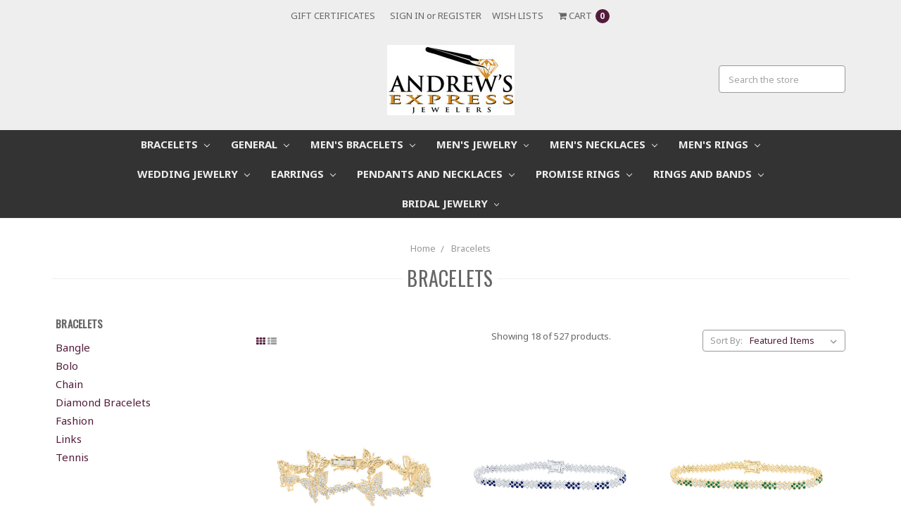

--- FILE ---
content_type: text/html; charset=UTF-8
request_url: https://andrewsexpressjewelers.com/bracelets-1/
body_size: 24200
content:





<!DOCTYPE html>
<html class="no-js" lang="en">
    <head>
        <title>Bracelets - Page 1 - Andrews Express Jewelers</title>
        <meta name="keywords" content="bracelets"><meta name="description" content="10kt gold, 14kt old, silver"><link rel='canonical' href='https://andrewsexpressjewelers.com/bracelets-1/' /><meta name='platform' content='bigcommerce.stencil' />
        
                <link rel="next" href="https://andrewsexpressjewelers.com/bracelets-1/?page=2">

        <link href="https://cdn11.bigcommerce.com/r-f1c7b68699cb0214fbad5d6521e4cff891e7f163/img/bc_favicon.ico" rel="shortcut icon">
        <meta name="viewport" content="width=device-width, initial-scale=1, maximum-scale=1">
        <meta name="ft-id" content="22sr">
        <meta name="ft-version" content="2.4.2">
        <link data-stencil-stylesheet href="https://cdn11.bigcommerce.com/s-nwz22cpn1k/stencil/ae84fc30-b623-0136-dbeb-03d2712052fb/css/theme-c8544b00-c8f9-0136-a489-0c34d3f4a6b6.css" rel="stylesheet">
        <link href="https://fonts.googleapis.com/css?family=Oswald:400%7CPacifico:400%7CNoto+Sans:400,700&display=swap" rel="stylesheet">
        <script src="https://cdn11.bigcommerce.com/s-nwz22cpn1k/stencil/ae84fc30-b623-0136-dbeb-03d2712052fb/modernizr-custom.js"></script>


        
<script type="text/javascript" src="https://checkout-sdk.bigcommerce.com/v1/loader.js" defer ></script>
<script type="text/javascript">
var BCData = {};
</script>

<script nonce="">
(function () {
    var xmlHttp = new XMLHttpRequest();

    xmlHttp.open('POST', 'https://bes.gcp.data.bigcommerce.com/nobot');
    xmlHttp.setRequestHeader('Content-Type', 'application/json');
    xmlHttp.send('{"store_id":"999659704","timezone_offset":"-8.0","timestamp":"2025-11-20T20:52:52.82183900Z","visit_id":"d5ffa3b8-d42e-44ab-9963-e3b01aa71415","channel_id":1}');
})();
</script>

        

        
        
        
        
        <!-- snippet location htmlhead -->
    </head>
    <body>
        <!-- snippet location header -->
        <div class="icons-svg-sprite"><svg xmlns="http://www.w3.org/2000/svg"><defs> <path id="stumbleupon-path-1" d="M0,0.0749333333 L31.9250667,0.0749333333 L31.9250667,31.984 L0,31.984"/> </defs><symbol viewBox="0 0 24 24" id="icon-add"><path d="M19 13h-6v6h-2v-6H5v-2h6V5h2v6h6v2z"/></symbol><symbol viewBox="0 0 36 36" id="icon-arrow-down"> <path d="M16.5 6v18.26l-8.38-8.38-2.12 2.12 12 12 12-12-2.12-2.12-8.38 8.38v-18.26h-3z"/> </symbol><symbol viewBox="0 0 12 8" id="icon-chevron-down"><path d="M6 6.174l5.313-4.96.23-.214.457.427-.23.214-5.51 5.146L6.03 7 6 6.972 5.97 7l-.23-.214L.23 1.64 0 1.428.458 1l.23.214L6 6.174z" stroke-linecap="square" fill-rule="evenodd"/></symbol><symbol viewBox="0 0 24 24" id="icon-chevron-left"><path d="M15.41 7.41L14 6l-6 6 6 6 1.41-1.41L10.83 12z"/></symbol><symbol viewBox="0 0 24 24" id="icon-chevron-right"><path d="M10 6L8.59 7.41 13.17 12l-4.58 4.59L10 18l6-6z"/></symbol><symbol viewBox="0 0 24 24" id="icon-close"><path d="M19 6.41L17.59 5 12 10.59 6.41 5 5 6.41 10.59 12 5 17.59 6.41 19 12 13.41 17.59 19 19 17.59 13.41 12z"/></symbol><symbol viewBox="0 0 24 24" id="icon-compare"> <style type="text/css"> .st0{font-family:'FontAwesome';} .st1{font-size:22px;} </style> <text transform="matrix(1 0 0 1 0.9997 20.1024)" class="st0 st1">&#xF0EC;</text> </symbol><symbol viewBox="0 0 28 28" id="icon-envelope"> <path d="M0 23.5v-12.406q0.688 0.766 1.578 1.359 5.656 3.844 7.766 5.391 0.891 0.656 1.445 1.023t1.477 0.75 1.719 0.383h0.031q0.797 0 1.719-0.383t1.477-0.75 1.445-1.023q2.656-1.922 7.781-5.391 0.891-0.609 1.563-1.359v12.406q0 1.031-0.734 1.766t-1.766 0.734h-23q-1.031 0-1.766-0.734t-0.734-1.766zM0 6.844q0-1.219 0.648-2.031t1.852-0.812h23q1.016 0 1.758 0.734t0.742 1.766q0 1.234-0.766 2.359t-1.906 1.922q-5.875 4.078-7.313 5.078-0.156 0.109-0.664 0.477t-0.844 0.594-0.812 0.508-0.898 0.422-0.781 0.141h-0.031q-0.359 0-0.781-0.141t-0.898-0.422-0.812-0.508-0.844-0.594-0.664-0.477q-1.422-1-4.094-2.852t-3.203-2.227q-0.969-0.656-1.828-1.805t-0.859-2.133z"/> </symbol><symbol viewBox="0 0 32 32" id="icon-facebook"> <path d="M2.428 0.41c-0.936 0-1.695 0.753-1.695 1.682v27.112c0 0.929 0.759 1.682 1.695 1.682h14.709v-11.802h-4.002v-4.599h4.002v-3.392c0-3.936 2.423-6.080 5.961-6.080 1.695 0 3.152 0.125 3.576 0.181v4.114l-2.454 0.001c-1.924 0-2.297 0.907-2.297 2.239v2.937h4.59l-0.598 4.599h-3.992v11.802h7.826c0.936 0 1.695-0.753 1.695-1.682v-27.112c0-0.929-0.759-1.682-1.695-1.682h-27.321z"/> </symbol><symbol viewBox="0 0 20 28" id="icon-google"> <path d="M1.734 21.156q0-1.266 0.695-2.344t1.852-1.797q2.047-1.281 6.312-1.563-0.5-0.641-0.742-1.148t-0.242-1.148q0-0.625 0.328-1.328-0.719 0.063-1.062 0.063-2.312 0-3.898-1.508t-1.586-3.82q0-1.281 0.562-2.484t1.547-2.047q1.188-1.031 2.844-1.531t3.406-0.5h6.516l-2.141 1.375h-2.063q1.172 0.984 1.766 2.078t0.594 2.5q0 1.125-0.383 2.023t-0.93 1.453-1.086 1.016-0.922 0.961-0.383 1.031q0 0.562 0.5 1.102t1.203 1.062 1.414 1.148 1.211 1.625 0.5 2.219q0 1.422-0.766 2.703-1.109 1.906-3.273 2.805t-4.664 0.898q-2.063 0-3.852-0.648t-2.695-2.148q-0.562-0.922-0.562-2.047zM4.641 20.438q0 0.875 0.367 1.594t0.953 1.18 1.359 0.781 1.563 0.453 1.586 0.133q0.906 0 1.742-0.203t1.547-0.609 1.141-1.141 0.43-1.703q0-0.391-0.109-0.766t-0.227-0.656-0.422-0.648-0.461-0.547-0.602-0.539-0.57-0.453-0.648-0.469-0.57-0.406q-0.25-0.031-0.766-0.031-0.828 0-1.633 0.109t-1.672 0.391-1.516 0.719-1.070 1.164-0.422 1.648zM6.297 4.906q0 0.719 0.156 1.523t0.492 1.609 0.812 1.445 1.172 1.047 1.508 0.406q0.578 0 1.211-0.258t1.023-0.68q0.828-0.875 0.828-2.484 0-0.922-0.266-1.961t-0.75-2.016-1.313-1.617-1.828-0.641q-0.656 0-1.289 0.305t-1.039 0.82q-0.719 0.922-0.719 2.5z"/> </symbol><symbol viewBox="0 0 24 24" id="icon-heart"> <style type="text/css"> .st0{font-family:'FontAwesome';} .st1{font-size:22px;} </style> <text transform="matrix(1 0 0 1 1.0002 20.1024)" class="st0 st1">&#xF08A;</text> </symbol><symbol viewBox="0 0 32 32" id="icon-instagram"> <path d="M25.522709,13.5369502 C25.7256898,14.3248434 25.8455558,15.1480745 25.8455558,15.9992932 C25.8455558,21.4379334 21.4376507,25.8455558 15.9998586,25.8455558 C10.5623493,25.8455558 6.15416148,21.4379334 6.15416148,15.9992932 C6.15416148,15.1480745 6.27459295,14.3248434 6.4775737,13.5369502 L3.6915357,13.5369502 L3.6915357,27.0764447 C3.6915357,27.7552145 4.24280653,28.3062027 4.92355534,28.3062027 L27.0764447,28.3062027 C27.7571935,28.3062027 28.3084643,27.7552145 28.3084643,27.0764447 L28.3084643,13.5369502 L25.522709,13.5369502 Z M27.0764447,3.6915357 L23.384909,3.6915357 C22.7050083,3.6915357 22.1543028,4.24280653 22.1543028,4.92214183 L22.1543028,8.61509104 C22.1543028,9.29442633 22.7050083,9.84569717 23.384909,9.84569717 L27.0764447,9.84569717 C27.7571935,9.84569717 28.3084643,9.29442633 28.3084643,8.61509104 L28.3084643,4.92214183 C28.3084643,4.24280653 27.7571935,3.6915357 27.0764447,3.6915357 Z M9.84597988,15.9992932 C9.84597988,19.3976659 12.6009206,22.1537374 15.9998586,22.1537374 C19.3987967,22.1537374 22.1543028,19.3976659 22.1543028,15.9992932 C22.1543028,12.6003551 19.3987967,9.84569717 15.9998586,9.84569717 C12.6009206,9.84569717 9.84597988,12.6003551 9.84597988,15.9992932 Z M3.6915357,31.9997173 C1.65296441,31.9997173 0,30.3461875 0,28.3062027 L0,3.6915357 C0,1.6526817 1.65296441,0 3.6915357,0 L28.3084643,0 C30.3473183,0 32,1.6526817 32,3.6915357 L32,28.3062027 C32,30.3461875 30.3473183,31.9997173 28.3084643,31.9997173 L3.6915357,31.9997173 Z" id="instagram-Imported-Layers" sketch:type="MSShapeGroup"/> </symbol><symbol viewBox="0 0 24 24" id="icon-keyboard-arrow-down"><path d="M7.41 7.84L12 12.42l4.59-4.58L18 9.25l-6 6-6-6z"/></symbol><symbol viewBox="0 0 24 24" id="icon-keyboard-arrow-up"><path d="M7.41 15.41L12 10.83l4.59 4.58L18 14l-6-6-6 6z"/></symbol><symbol viewBox="0 0 32 32" id="icon-linkedin"> <path d="M27.2684444,27.2675556 L22.5226667,27.2675556 L22.5226667,19.8408889 C22.5226667,18.0702222 22.4924444,15.792 20.0568889,15.792 C17.5866667,15.792 17.2097778,17.7217778 17.2097778,19.7146667 L17.2097778,27.2675556 L12.4693333,27.2675556 L12.4693333,11.9964444 L17.0186667,11.9964444 L17.0186667,14.0844444 L17.0844444,14.0844444 C17.7173333,12.8835556 19.2657778,11.6177778 21.5742222,11.6177778 C26.3804444,11.6177778 27.2684444,14.7795556 27.2684444,18.8924444 L27.2684444,27.2675556 L27.2684444,27.2675556 Z M7.11822222,9.91022222 C5.59377778,9.91022222 4.36444444,8.67733333 4.36444444,7.15733333 C4.36444444,5.63822222 5.59377778,4.40533333 7.11822222,4.40533333 C8.63644444,4.40533333 9.86844444,5.63822222 9.86844444,7.15733333 C9.86844444,8.67733333 8.63644444,9.91022222 7.11822222,9.91022222 L7.11822222,9.91022222 Z M4.74133333,11.9964444 L9.49244444,11.9964444 L9.49244444,27.2675556 L4.74133333,27.2675556 L4.74133333,11.9964444 Z M29.632,0 L2.36,0 C1.05777778,0 0,1.03288889 0,2.30755556 L0,29.6906667 C0,30.9653333 1.05777778,32 2.36,32 L29.632,32 C30.9368889,32 31.9991111,30.9653333 31.9991111,29.6906667 L31.9991111,2.30755556 C31.9991111,1.03288889 30.9368889,0 29.632,0 L29.632,0 Z" id="linkedin-Fill-4"/> </symbol><symbol viewBox="0 0 57 32" id="icon-logo-amazon-pay"> <g> <path d="M3.6,21.6c0.2-0.3,0.4-0.4,0.8-0.2c0.8,0.5,1.7,0.9,2.5,1.4c3.3,1.7,6.8,2.9,10.4,3.8c1.7,0.4,3.4,0.7,5.2,1
		c2.6,0.3,5.2,0.5,7.8,0.4c1.4,0,2.8-0.1,4.3-0.3c4.6-0.5,9-1.7,13.3-3.5c0.2-0.1,0.5-0.2,0.7-0.1c0.5,0.1,0.7,0.7,0.3,1.1
		c-0.2,0.2-0.5,0.4-0.8,0.6c-2.5,1.7-5.2,3-8.1,3.9c-2,0.6-4,1.1-6.1,1.4c-1.4,0.2-2.9,0.4-4.3,0.4c-0.1,0-0.1,0-0.2,0
		c-0.6,0-1.1,0-1.7,0c-0.1,0-0.1,0-0.2,0c-0.3,0-0.6,0-0.9,0c-1.4-0.1-2.7-0.2-4.1-0.4c-2.2-0.4-4.4-0.9-6.6-1.7
		c-4.4-1.6-8.4-4-11.9-7.1c-0.1-0.1-0.2-0.3-0.4-0.5C3.6,21.8,3.6,21.7,3.6,21.6z"/> <path d="M17.2,0.4c0.3,0,0.5,0.1,0.8,0.1c1.7,0.4,2.9,1.4,3.6,3c0.6,1.3,0.7,2.7,0.7,4.1c0,1.3-0.3,2.5-0.8,3.6
		c-0.8,1.5-1.9,2.5-3.6,2.8c-1.8,0.4-3.5,0-5-1.3c0,0-0.1-0.1-0.2-0.2c0,0.1,0,0.2,0,0.2c0,1.9,0,3.8,0,5.7c0,0.1,0,0.2,0,0.2
		c0,0.2-0.2,0.4-0.4,0.4c-0.6,0-1.1,0-1.7,0c-0.2,0-0.4-0.2-0.4-0.4c0-0.1,0-0.2,0-0.2c0-5.7,0-11.4,0-17.1c0-0.6,0.1-0.7,0.7-0.7
		c0.3,0,0.6,0,0.9,0c0.4,0,0.6,0.2,0.6,0.5c0,0.2,0.1,0.4,0.1,0.7c0,0,0,0.1,0,0.1c0.2-0.2,0.4-0.3,0.6-0.4C14,1,15,0.6,16.2,0.5
		c0.1,0,0.2,0,0.4,0C16.7,0.4,17,0.4,17.2,0.4z M12.7,7.3c0,1.2,0,2.3,0,3.5c0,0.1,0,0.2,0.1,0.2c0.9,0.7,1.9,1.1,3.1,1.2
		c1.6,0.1,2.9-0.5,3.4-2.2c0.3-0.8,0.4-1.7,0.4-2.5c0-0.9-0.1-1.9-0.4-2.8c-0.5-1.4-1.5-2-2.7-2.1c-1.4-0.1-2.6,0.3-3.7,1.1
		c-0.1,0.1-0.1,0.1-0.1,0.3C12.7,5,12.7,6.1,12.7,7.3z"/> <path d="M30.4,0.4c0.3,0,0.6,0.1,0.9,0.1c0.6,0.1,1.2,0.3,1.8,0.6c0.9,0.6,1.4,1.4,1.6,2.5c0.1,0.3,0.1,0.7,0.1,1.1
		c0,2.9,0,5.8,0,8.7c0,0.1,0,0.2,0,0.2c0,0.2-0.2,0.4-0.4,0.4c-0.4,0-0.9,0-1.3,0c-0.2,0-0.4-0.2-0.4-0.4c-0.1-0.3-0.1-0.6-0.1-0.9
		c-0.1,0-0.1,0.1-0.1,0.1c-1,0.8-2.1,1.3-3.3,1.5c-1.1,0.2-2.1,0.1-3.1-0.4c-1-0.6-1.6-1.4-1.7-2.6c-0.1-0.9-0.1-1.7,0.3-2.5
		c0.5-1,1.3-1.7,2.4-2c0.9-0.3,1.8-0.4,2.7-0.3c0.9,0,1.7,0.2,2.6,0.4c0,0,0.1,0,0.1,0c0,0,0-0.1,0-0.1c0-0.7,0-1.4,0-2
		c0-0.5-0.1-0.9-0.4-1.3c-0.3-0.4-0.8-0.6-1.4-0.7c-1-0.2-2-0.1-3,0.1c-0.6,0.1-1.3,0.3-1.9,0.5c-0.4,0.1-0.5,0-0.6-0.4
		c0-0.3,0-0.5,0-0.8c0-0.3,0.1-0.5,0.4-0.6c0.5-0.2,1-0.3,1.5-0.5c0.8-0.2,1.6-0.3,2.4-0.3c0.1,0,0.2,0,0.2,0
		C29.8,0.4,30.1,0.4,30.4,0.4z M32.3,9.7c0-0.4,0-0.8,0-1.2c0-0.1,0-0.1-0.1-0.2c-1.2-0.2-2.4-0.4-3.6-0.2c-0.5,0.1-0.9,0.2-1.3,0.5
		c-0.8,0.6-0.8,2-0.4,2.7c0.3,0.7,0.9,0.9,1.6,0.9c1.4,0.1,2.6-0.4,3.7-1.3c0,0,0.1-0.1,0.1-0.2C32.3,10.5,32.3,10.1,32.3,9.7z"/> <path d="M53.5,22.8c-0.1,0.3-0.1,0.6-0.2,0.9c-0.4,1.7-1,3.2-2,4.5c-0.3,0.4-0.7,0.7-1,1.1c-0.1,0.1-0.3,0.2-0.4,0.2
		c-0.2,0.1-0.4-0.1-0.3-0.3c0-0.1,0-0.2,0.1-0.2c0.5-1.2,1-2.4,1.3-3.7c0.2-0.6,0.3-1.2,0.3-1.9c0-0.4-0.2-0.7-0.6-0.8
		c-0.4-0.1-0.8-0.2-1.2-0.2c-0.9-0.1-1.9,0-2.8,0.1c-0.6,0.1-1.3,0.1-1.9,0.2c-0.1,0-0.1,0-0.2,0c-0.1,0-0.3,0-0.3-0.2
		c0-0.1,0-0.2,0-0.3c0.1-0.1,0.2-0.2,0.3-0.3c1-0.7,2.1-1.1,3.3-1.3c1.1-0.2,2.1-0.2,3.2-0.2c0.6,0,1.2,0.1,1.7,0.3
		c0.4,0.1,0.7,0.3,0.7,0.7C53.5,21.9,53.5,22.3,53.5,22.8z"/> <path d="M42.8,11.5c0.1-0.3,0.2-0.6,0.3-0.9c1.1-3,2.1-6,3.2-9.1c0-0.1,0.1-0.2,0.1-0.3c0.1-0.3,0.3-0.4,0.6-0.4c0.5,0,1.1,0,1.6,0
		c0.2,0,0.3,0.1,0.3,0.3c0,0.2-0.1,0.3-0.1,0.5c-1.9,4.9-3.8,9.8-5.8,14.6c-0.2,0.5-0.5,1-0.8,1.5c-0.7,1.2-1.8,1.8-3.2,1.8
		c-0.5,0-0.9-0.1-1.4-0.2c-0.5-0.1-0.6-0.3-0.6-0.7c0-0.2,0-0.5,0-0.7c0-0.4,0.2-0.5,0.6-0.5c0.3,0,0.7,0.1,1,0.1
		c0.2,0,0.5-0.1,0.7-0.1c0.6-0.1,1-0.5,1.2-1.1c0.3-0.6,0.5-1.2,0.7-1.7c0.2-0.4,0.1-0.7,0-1.1c-1.6-3.9-3.2-7.9-4.8-11.8
		c-0.1-0.2-0.1-0.3-0.2-0.5c0-0.2,0.1-0.4,0.3-0.4c0.6,0,1.3,0,1.9,0C38.8,0.8,39,1,39,1.2c0.2,0.5,0.3,0.9,0.5,1.4
		c1.1,2.9,2.1,5.8,3.2,8.8C42.7,11.4,42.8,11.4,42.8,11.5z"/> </g> </symbol><symbol viewBox="0 0 70 32" id="icon-logo-american-express"> <path d="M69.102 17.219l0.399 9.094c-0.688 0.313-3.285 1.688-4.26 1.688h-4.788v-0.656c-0.546 0.438-1.549 0.656-2.467 0.656h-15.053v-2.466c0-0.344-0.057-0.344-0.345-0.344h-0.257v2.81h-4.961v-2.924c-0.832 0.402-1.749 0.402-2.581 0.402h-0.544v2.523h-6.050l-1.434-1.656-1.577 1.656h-9.72v-10.781h9.892l1.405 1.663 1.548-1.663h6.652c0.775 0 2.037 0.115 2.581 0.66v-0.66h5.936c0.602 0 1.749 0.115 2.523 0.66v-0.66h8.946v0.66c0.516-0.43 1.433-0.66 2.265-0.66h4.988v0.66c0.546-0.372 1.32-0.66 2.323-0.66h4.578zM34.905 23.871c1.577 0 3.183-0.43 3.183-2.581 0-2.093-1.635-2.523-3.069-2.523h-5.878l-2.38 2.523-2.236-2.523h-7.427v7.67h7.312l2.351-2.509 2.266 2.509h3.556v-2.566h2.322zM46.001 23.556c-0.172-0.23-0.487-0.516-0.946-0.66 0.516-0.172 1.318-0.832 1.318-2.036 0-0.889-0.315-1.377-0.917-1.721-0.602-0.315-1.319-0.372-2.266-0.372h-4.215v7.67h1.864v-2.796h1.978c0.66 0 1.032 0.058 1.319 0.344 0.316 0.373 0.316 1.032 0.316 1.548v0.903h1.836v-1.477c0-0.688-0.058-1.032-0.288-1.405zM53.571 20.373v-1.605h-6.136v7.67h6.136v-1.563h-4.33v-1.549h4.244v-1.548h-4.244v-1.405h4.33zM58.245 26.438c1.864 0 2.926-0.759 2.926-2.393 0-0.774-0.23-1.262-0.545-1.664-0.459-0.372-1.119-0.602-2.151-0.602h-1.004c-0.258 0-0.487-0.057-0.717-0.115-0.201-0.086-0.373-0.258-0.373-0.545 0-0.258 0.058-0.43 0.287-0.602 0.143-0.115 0.373-0.115 0.717-0.115h3.383v-1.634h-3.671c-1.978 0-2.638 1.204-2.638 2.294 0 2.438 2.151 2.322 3.842 2.38 0.344 0 0.544 0.058 0.66 0.173 0.115 0.086 0.23 0.315 0.23 0.544 0 0.201-0.115 0.373-0.23 0.488-0.173 0.115-0.373 0.172-0.717 0.172h-3.555v1.62h3.555zM65.442 26.439c1.864 0 2.924-0.76 2.924-2.394 0-0.774-0.229-1.262-0.544-1.664-0.459-0.372-1.119-0.602-2.151-0.602h-1.003c-0.258 0-0.488-0.057-0.718-0.115-0.201-0.086-0.373-0.258-0.373-0.545 0-0.258 0.115-0.43 0.287-0.602 0.144-0.115 0.373-0.115 0.717-0.115h3.383v-1.634h-3.671c-1.921 0-2.638 1.204-2.638 2.294 0 2.438 2.151 2.322 3.842 2.38 0.344 0 0.544 0.058 0.66 0.174 0.115 0.086 0.229 0.315 0.229 0.544 0 0.201-0.114 0.373-0.229 0.488s-0.373 0.172-0.717 0.172h-3.556v1.62h3.556zM43.966 20.518c0.23 0.115 0.373 0.344 0.373 0.659 0 0.344-0.143 0.602-0.373 0.774-0.287 0.115-0.545 0.115-0.889 0.115l-2.237 0.058v-1.749h2.237c0.344 0 0.659 0 0.889 0.143zM36.108 8.646c-0.287 0.172-0.544 0.172-0.918 0.172h-2.265v-1.692h2.265c0.316 0 0.688 0 0.918 0.114 0.23 0.144 0.344 0.374 0.344 0.718 0 0.315-0.114 0.602-0.344 0.689zM50.789 6.839l1.262 3.039h-2.523zM30.775 25.792l-2.838-3.183 2.838-3.011v6.193zM35.019 20.373c0.66 0 1.090 0.258 1.090 0.918s-0.43 1.032-1.090 1.032h-2.437v-1.95h2.437zM5.773 9.878l1.291-3.039 1.262 3.039h-2.552zM18.905 20.372l4.616 0 2.036 2.237-2.093 2.265h-4.559v-1.549h4.071v-1.548h-4.071v-1.405zM19.077 13.376l-0.545 1.377h-3.24l-0.546-1.319v1.319h-6.222l-0.66-1.749h-1.577l-0.717 1.749h-5.572l2.389-5.649 2.237-5.104h4.789l0.659 1.262v-1.262h5.591l1.262 2.724 1.233-2.724h17.835c0.832 0 1.548 0.143 2.093 0.602v-0.602h4.903v0.602c0.803-0.459 1.864-0.602 3.068-0.602h7.082l0.66 1.262v-1.262h5.218l0.775 1.262v-1.262h5.103v10.753h-5.161l-1.003-1.635v1.635h-6.423l-0.717-1.749h-1.577l-0.717 1.749h-3.355c-1.318 0-2.294-0.316-2.954-0.659v0.659h-7.971v-2.466c0-0.344-0.057-0.402-0.286-0.402h-0.258v2.867h-15.398v-1.377zM43.363 6.409c-0.832 0.831-0.975 1.864-1.004 3.011 0 1.377 0.344 2.266 0.947 2.925 0.659 0.66 1.806 0.86 2.695 0.86h2.151l0.716-1.692h3.843l0.717 1.692h3.727v-5.763l3.47 5.763h2.638v-7.684h-1.892v5.333l-3.24-5.333h-2.839v7.254l-3.096-7.254h-2.724l-2.638 6.050h-0.832c-0.487 0-1.003-0.115-1.262-0.373-0.344-0.402-0.488-1.004-0.488-1.836 0-0.803 0.144-1.405 0.488-1.748 0.373-0.316 0.774-0.431 1.434-0.431h1.749v-1.663h-1.749c-1.262 0-2.265 0.286-2.81 0.889zM39.579 5.52v7.684h1.863v-7.684h-1.863zM31.12 5.52l-0 7.685h1.806v-2.781h1.979c0.66 0 1.090 0.057 1.376 0.315 0.316 0.401 0.258 1.061 0.258 1.491v0.975h1.892v-1.519c0-0.66-0.057-1.004-0.344-1.377-0.172-0.229-0.487-0.488-0.889-0.659 0.516-0.23 1.319-0.832 1.319-2.036 0-0.889-0.373-1.377-0.976-1.75-0.602-0.344-1.262-0.344-2.208-0.344h-4.215zM23.636 5.521v7.685h6.165v-1.577h-4.301v-1.549h4.244v-1.577h-4.244v-1.377h4.301v-1.606h-6.165zM16.124 13.205h1.577l2.695-6.021v6.021h1.864v-7.684h-3.011l-2.265 5.219-2.409-5.219h-2.953v7.254l-3.154-7.254h-2.724l-3.297 7.684h1.978l0.688-1.692h3.871l0.688 1.692h3.756v-6.021z"/> </symbol><symbol viewBox="0 0 57 32" id="icon-logo-apple-pay"> <path d="M14.6,13.7c0,3.1,2.9,4.2,2.9,4.2c0,0.1-0.5,1.5-1.5,3c-0.9,1.3-1.8,2.5-3.3,2.6c-1.4,0-1.9-0.8-3.5-0.8
	c-1.6,0-2.2,0.8-3.5,0.9c-1.4,0.1-2.5-1.4-3.4-2.6C0.4,18.2-1,13.5,0.9,10.3c0.9-1.6,2.6-2.6,4.4-2.6c1.4,0,2.7,0.9,3.5,0.9
	c0.8,0,2.4-1.1,4.1-1c0.7,0,2.7,0.3,3.9,2.1C16.8,9.8,14.6,11.1,14.6,13.7 M11.9,6c0.7-0.9,1.3-2.1,1.1-3.3c-1.1,0-2.4,0.7-3.2,1.6
	C9.2,5,8.6,6.3,8.7,7.5C9.9,7.5,11.2,6.9,11.9,6 M22.8,4.5c0.6-0.1,1.2-0.2,1.8-0.3c0.7-0.1,1.5-0.1,2.2-0.1c1.1,0,2.1,0.1,3,0.4
	c0.8,0.3,1.5,0.7,2.1,1.2c0.5,0.5,0.8,1,1.1,1.6c0.3,0.6,0.4,1.3,0.4,2.1c0,1-0.2,1.8-0.5,2.6c-0.3,0.7-0.8,1.3-1.5,1.8
	c-0.6,0.5-1.3,0.9-2.2,1.1c-0.8,0.2-1.8,0.4-2.8,0.4c-0.9,0-1.7-0.1-2.3-0.2v8.1h-1.4L22.8,4.5L22.8,4.5z M24.1,13.9
	c0.3,0.1,0.7,0.2,1.1,0.2c0.4,0,0.8,0.1,1.3,0.1c1.7,0,3.1-0.4,4-1.2c0.9-0.8,1.4-1.9,1.4-3.5c0-0.7-0.1-1.4-0.4-1.9
	c-0.2-0.5-0.6-1-1.1-1.3c-0.5-0.3-1-0.6-1.6-0.8c-0.6-0.2-1.3-0.3-2.1-0.3c-0.6,0-1.1,0-1.6,0.1c-0.4,0-0.8,0.1-1.1,0.2L24.1,13.9
	L24.1,13.9z M44,20c0,0.5,0,1.1,0,1.6c0,0.5,0.1,1.1,0.2,1.6H43l-0.2-1.9h-0.1c-0.2,0.3-0.4,0.5-0.7,0.8c-0.3,0.3-0.6,0.5-0.9,0.7
	c-0.4,0.2-0.8,0.4-1.2,0.5c-0.5,0.1-1,0.2-1.5,0.2c-0.7,0-1.3-0.1-1.8-0.3c-0.5-0.2-0.9-0.5-1.2-0.8c-0.3-0.3-0.6-0.7-0.7-1.2
	c-0.2-0.4-0.2-0.9-0.2-1.3c0-1.6,0.7-2.8,2.1-3.7c1.4-0.9,3.4-1.3,6.2-1.2v-0.4c0-0.4,0-0.8-0.1-1.2c-0.1-0.5-0.2-0.9-0.4-1.3
	c-0.2-0.4-0.6-0.8-1-1c-0.5-0.3-1.1-0.4-1.9-0.4c-0.6,0-1.2,0.1-1.8,0.3c-0.6,0.2-1.1,0.4-1.6,0.7l-0.4-1c0.6-0.4,1.2-0.7,1.9-0.9
	c0.7-0.2,1.4-0.3,2-0.3c1,0,1.7,0.2,2.3,0.5c0.6,0.3,1.1,0.7,1.4,1.2c0.3,0.5,0.6,1.1,0.7,1.7C44,13.4,44,14,44,14.7L44,20L44,20z
	 M42.7,16c-0.8,0-1.5,0-2.3,0.1c-0.8,0.1-1.5,0.2-2.2,0.5c-0.7,0.3-1.2,0.6-1.7,1.1c-0.4,0.5-0.7,1.1-0.7,1.9c0,1,0.3,1.7,0.8,2.1
	c0.6,0.4,1.2,0.7,1.9,0.7c0.6,0,1.1-0.1,1.5-0.2c0.4-0.1,0.8-0.4,1.1-0.6c0.3-0.3,0.6-0.5,0.8-0.9c0.2-0.3,0.4-0.6,0.5-1
	c0.1-0.4,0.1-0.6,0.1-0.8L42.7,16L42.7,16z M46.7,9.7l3.5,8.8c0.2,0.5,0.4,1,0.5,1.5c0.2,0.5,0.3,1,0.5,1.4h0.1
	c0.1-0.4,0.3-0.9,0.5-1.4c0.2-0.5,0.4-1,0.6-1.6l3.3-8.7H57l-4,9.9c-0.4,1-0.7,1.9-1.1,2.8c-0.3,0.8-0.7,1.6-1.1,2.3
	c-0.3,0.6-0.7,1.2-1.1,1.8c-0.4,0.5-0.8,1-1.2,1.4c-0.5,0.5-1,0.8-1.5,1c-0.4,0.2-0.8,0.4-0.9,0.4l-0.5-1.1c0.4-0.2,0.8-0.4,1.2-0.6
	c0.4-0.3,0.9-0.6,1.2-1c0.3-0.3,0.7-0.8,1.1-1.3c0.4-0.6,0.8-1.2,1.1-2c0.1-0.3,0.2-0.5,0.2-0.6c0-0.1-0.1-0.3-0.2-0.6l-5-12.5
	L46.7,9.7L46.7,9.7z"/> </symbol><symbol viewBox="0 0 95 32" id="icon-logo-discover"> <path d="M50.431 8.059c4.546 0 8.092 3.49 8.092 7.936 0 4.471-3.571 7.961-8.093 7.961-4.638 0-8.115-3.444-8.115-8.051 0-4.334 3.635-7.845 8.115-7.845zM4.362 8.345c4.811 0 8.168 3.133 8.168 7.64 0 2.247-1.028 4.422-2.761 5.864-1.461 1.214-3.126 1.761-5.429 1.761h-4.339v-15.265h4.362zM7.832 19.81c1.027-0.912 1.639-2.379 1.639-3.847 0-1.464-0.612-2.882-1.639-3.798-0.984-0.892-2.146-1.235-4.065-1.235h-0.797v10.096h0.797c1.919 0 3.127-0.367 4.065-1.216zM13.9 23.611v-15.265h2.965v15.265h-2.965zM24.123 14.201c3.378 1.238 4.379 2.338 4.379 4.764 0 2.952-2.166 5.015-5.247 5.015-2.261 0-3.904-0.896-5.271-2.907l1.914-1.856c0.685 1.328 1.825 2.036 3.24 2.036 1.325 0 2.308-0.915 2.308-2.152 0-0.641-0.298-1.189-0.891-1.578-0.297-0.187-0.889-0.46-2.054-0.87-2.784-1.010-3.742-2.085-3.742-4.192 0-2.493 2.055-4.371 4.745-4.371 1.667 0 3.196 0.571 4.473 1.696l-1.549 2.033c-0.778-0.867-1.508-1.233-2.398-1.233-1.28 0-2.213 0.732-2.213 1.694 0 0.821 0.525 1.258 2.307 1.921zM29.438 15.986c0-4.436 3.605-7.985 8.101-7.985 1.278 0 2.352 0.273 3.653 0.935v3.504c-1.233-1.213-2.308-1.717-3.72-1.717-2.787 0-4.976 2.313-4.976 5.241 0 3.092 2.123 5.267 5.112 5.267 1.347 0 2.397-0.48 3.585-1.671v3.504c-1.347 0.638-2.443 0.892-3.72 0.892-4.519 0-8.034-3.478-8.034-7.97zM65.239 18.601l4.11-10.254h3.216l-6.573 15.655h-1.596l-6.46-15.655h3.24zM73.914 23.612v-15.265h8.418v2.585h-5.453v3.388h5.244v2.585h-5.244v4.123h5.453v2.584h-8.418zM94.081 12.852c0 2.336-1.23 3.87-3.469 4.329l4.794 6.43h-3.651l-4.105-6.135h-0.388v6.135h-2.969v-15.265h4.404c3.425 0 5.384 1.645 5.384 4.506zM88.125 15.372c1.9 0 2.903-0.827 2.903-2.359 0-1.486-1.004-2.266-2.856-2.266h-0.911v4.626h0.863z"/> </symbol><symbol viewBox="0 0 54 32" id="icon-logo-mastercard"> <path d="M48.366 15.193c0.6 0 0.9 0.437 0.9 1.282 0 1.281-0.546 2.209-1.337 2.209-0.6 0-0.9-0.436-0.9-1.31 0-1.281 0.573-2.182 1.337-2.182zM38.276 18.275c0-0.655 0.491-1.009 1.472-1.009 0.109 0 0.191 0.027 0.382 0.027-0.027 0.982-0.545 1.636-1.227 1.636-0.382 0-0.628-0.245-0.628-0.655zM26.278 15.848c0 0.082-0 0.192-0 0.327h-1.909c0.164-0.763 0.545-1.173 1.091-1.173 0.518 0 0.818 0.3 0.818 0.845zM38.060 0.002c8.838 0 16.003 7.165 16.003 16.002s-7.165 15.999-16.003 15.999c-3.834 0-7.324-1.344-10.080-3.594 2.102-2.031 3.707-4.567 4.568-7.44h-1.33c-0.833 2.553-2.297 4.807-4.199 6.627-1.892-1.816-3.342-4.078-4.172-6.62h-1.33c0.858 2.856 2.435 5.401 4.521 7.432-2.749 2.219-6.223 3.594-10.036 3.594-8.837 0-16.002-7.163-16.002-15.999s7.164-16.001 16.002-16.001c3.814 0 7.287 1.377 10.036 3.603-2.087 2.023-3.664 4.568-4.521 7.424h1.33c0.83-2.542 2.28-4.804 4.172-6.607 1.903 1.808 3.367 4.060 4.199 6.614h1.33c-0.861-2.872-2.466-5.413-4.568-7.443 2.757-2.249 6.246-3.592 10.080-3.592zM7.217 20.213h1.691l1.336-8.044h-2.672l-1.637 4.99-0.082-4.99h-2.454l-1.336 8.044h1.582l1.037-6.135 0.136 6.135h1.173l2.209-6.189zM14.47 19.477l0.054-0.408 0.382-2.318c0.109-0.736 0.136-0.982 0.136-1.309 0-1.254-0.791-1.909-2.263-1.909-0.627 0-1.2 0.082-2.045 0.327l-0.246 1.473 0.163-0.028 0.246-0.081c0.382-0.109 0.928-0.164 1.418-0.164 0.79 0 1.091 0.164 1.091 0.6 0 0.109 0 0.191-0.055 0.409-0.273-0.027-0.518-0.054-0.709-0.054-1.909 0-2.999 0.927-2.999 2.536 0 1.064 0.627 1.773 1.554 1.773 0.791 0 1.364-0.246 1.8-0.791l-0.027 0.682h1.418l0.027-0.164 0.027-0.246zM17.988 16.314c-0.736-0.327-0.819-0.409-0.819-0.709 0-0.355 0.3-0.519 0.845-0.519 0.328 0 0.791 0.028 1.227 0.082l0.246-1.5c-0.436-0.082-1.118-0.137-1.5-0.137-1.909 0-2.59 1.009-2.563 2.208 0 0.818 0.382 1.391 1.282 1.828 0.709 0.327 0.818 0.436 0.818 0.709 0 0.409-0.3 0.6-0.982 0.6-0.518 0-0.982-0.082-1.527-0.245l-0.246 1.5 0.082 0.027 0.3 0.054c0.109 0.027 0.246 0.055 0.464 0.055 0.382 0.054 0.709 0.054 0.928 0.054 1.8 0 2.645-0.682 2.645-2.181 0-0.9-0.354-1.418-1.2-1.828zM21.75 18.741c-0.409 0-0.573-0.136-0.573-0.464 0-0.082 0-0.164 0.027-0.273l0.463-2.726h0.873l0.218-1.609h-0.873l0.191-0.982h-1.691l-0.737 4.472-0.082 0.518-0.109 0.654c-0.027 0.191-0.055 0.409-0.055 0.573 0 0.954 0.491 1.445 1.364 1.445 0.382 0 0.764-0.055 1.227-0.218l0.218-1.445c-0.109 0.054-0.273 0.054-0.464 0.054zM25.732 18.851c-0.982 0-1.5-0.381-1.5-1.145 0-0.055 0-0.109 0.027-0.191h3.382c0.163-0.682 0.218-1.145 0.218-1.636 0-1.446-0.9-2.373-2.318-2.373-1.718 0-2.973 1.663-2.973 3.899 0 1.936 0.982 2.945 2.89 2.945 0.628 0 1.173-0.082 1.773-0.273l0.273-1.636c-0.6 0.3-1.145 0.409-1.773 0.409zM31.158 15.524h0.109c0.164-0.79 0.382-1.363 0.655-1.881l-0.055-0.027h-0.164c-0.573 0-0.9 0.273-1.418 1.064l0.164-1.009h-1.554l-1.064 6.544h1.718c0.627-4.008 0.791-4.69 1.609-4.69zM36.122 20.133l0.3-1.827c-0.545 0.273-1.036 0.409-1.445 0.409-1.009 0-1.609-0.737-1.609-1.963 0-1.773 0.9-3.027 2.182-3.027 0.491 0 0.928 0.136 1.528 0.436l0.3-1.745c-0.163-0.054-0.218-0.082-0.436-0.163l-0.682-0.164c-0.218-0.054-0.491-0.082-0.791-0.082-2.263 0-3.845 2.018-3.845 4.88 0 2.155 1.146 3.491 3 3.491 0.463 0 0.872-0.082 1.5-0.246zM41.521 19.069l0.355-2.318c0.136-0.736 0.136-0.982 0.136-1.309 0-1.254-0.763-1.909-2.236-1.909-0.627 0-1.2 0.082-2.045 0.327l-0.246 1.473 0.164-0.028 0.218-0.081c0.382-0.109 0.955-0.164 1.446-0.164 0.791 0 1.091 0.164 1.091 0.6 0 0.109-0.027 0.191-0.082 0.409-0.246-0.027-0.491-0.054-0.682-0.054-1.909 0-3 0.927-3 2.536 0 1.064 0.627 1.773 1.555 1.773 0.791 0 1.363-0.246 1.8-0.791l-0.028 0.682h1.418v-0.164l0.027-0.246 0.054-0.327zM43.648 20.214c0.627-4.008 0.791-4.69 1.608-4.69h0.109c0.164-0.79 0.382-1.363 0.655-1.881l-0.055-0.027h-0.164c-0.572 0-0.9 0.273-1.418 1.064l0.164-1.009h-1.554l-1.037 6.544h1.691zM48.829 20.214l1.608 0 1.309-8.044h-1.691l-0.382 2.291c-0.464-0.6-0.955-0.9-1.637-0.9-1.5 0-2.782 1.854-2.782 4.035 0 1.636 0.818 2.7 2.073 2.7 0.627 0 1.118-0.218 1.582-0.709zM11.306 18.279c0-0.655 0.492-1.009 1.447-1.009 0.136 0 0.218 0.027 0.382 0.027-0.027 0.982-0.518 1.636-1.228 1.636-0.382 0-0.6-0.245-0.6-0.655z"/> </symbol><symbol viewBox="0 0 57 32" id="icon-logo-paypal"> <path d="M47.11 10.477c2.211-0.037 4.633 0.618 4.072 3.276l-1.369 6.263h-3.159l0.211-0.947c-1.72 1.712-6.038 1.821-5.335-2.111 0.491-2.294 2.878-3.023 6.423-3.023 0.246-1.020-0.457-1.274-1.65-1.238s-2.633 0.437-3.089 0.655l0.281-2.293c0.913-0.182 2.106-0.583 3.615-0.583zM47.32 16.885c0.069-0.291 0.106-0.547 0.176-0.838h-0.773c-0.596 0-1.579 0.146-1.931 0.765-0.456 0.728 0.177 1.348 0.878 1.311 0.807-0.037 1.474-0.401 1.65-1.238zM53.883 8h3.242l-2.646 12.016h-3.209zM39.142 8.037c1.689 0 3.729 1.274 3.131 4.077-0.528 2.476-2.498 3.933-4.89 3.933h-2.428l-0.879 3.969h-3.412l2.603-11.979h5.874zM39.037 12.114c0.211-0.911-0.317-1.638-1.197-1.638h-1.689l-0.704 3.277h1.583c0.88 0 1.795-0.728 2.006-1.638zM16.346 10.476c2.184-0.037 4.611 0.618 4.056 3.276l-1.352 6.262h-3.155l0.208-0.947c-1.664 1.712-5.929 1.821-5.235-2.111 0.486-2.294 2.844-3.023 6.345-3.023 0.208-1.020-0.485-1.274-1.664-1.238s-2.601 0.437-3.017 0.655l0.277-2.293c0.867-0.182 2.046-0.583 3.537-0.583zM16.589 16.885c0.035-0.291 0.104-0.547 0.173-0.838h-0.797c-0.555 0-1.525 0.146-1.872 0.765-0.451 0.728 0.138 1.348 0.832 1.311 0.797-0.037 1.491-0.401 1.664-1.238zM28.528 10.648l3.255-0-7.496 13.351h-3.528l2.306-3.925-1.289-9.426h3.156l0.508 5.579zM8.499 8.036c1.728 0 3.738 1.274 3.139 4.077-0.529 2.476-2.504 3.933-4.867 3.933h-2.468l-0.847 3.969h-3.456l2.609-11.979h5.89zM8.393 12.114c0.247-0.911-0.317-1.638-1.164-1.638h-1.693l-0.741 3.277h1.623c0.882 0 1.763-0.728 1.975-1.638z"/> </symbol><symbol viewBox="0 0 49 32" id="icon-logo-visa"> <path d="M14.059 10.283l4.24-0-6.302 15.472-4.236 0.003-3.259-12.329c2.318 0.952 4.379 3.022 5.219 5.275l0.42 2.148zM17.416 25.771l2.503-15.501h4.001l-2.503 15.501h-4.002zM31.992 16.494c2.31 1.106 3.375 2.444 3.362 4.211-0.032 3.217-2.765 5.295-6.97 5.295-1.796-0.020-3.526-0.394-4.459-0.826l0.56-3.469 0.515 0.246c1.316 0.579 2.167 0.814 3.769 0.814 1.151 0 2.385-0.476 2.396-1.514 0.007-0.679-0.517-1.165-2.077-1.924-1.518-0.74-3.53-1.983-3.505-4.211 0.024-3.012 2.809-5.116 6.765-5.116 1.55 0 2.795 0.339 3.586 0.651l-0.542 3.36-0.359-0.178c-0.74-0.314-1.687-0.617-2.995-0.595-1.568 0-2.293 0.689-2.293 1.333-0.010 0.728 0.848 1.204 2.246 1.923zM46.199 10.285l3.239 15.49h-3.714s-0.368-1.782-0.488-2.322c-0.583 0-4.667-0.008-5.125-0.008-0.156 0.42-0.841 2.331-0.841 2.331h-4.205l5.944-14.205c0.419-1.011 1.138-1.285 2.097-1.285h3.093zM41.263 20.274c0.781 0 2.698 0 3.322 0-0.159-0.775-0.927-4.474-0.927-4.474l-0.27-1.337c-0.202 0.581-0.554 1.52-0.531 1.479 0 0-1.262 3.441-1.594 4.332zM9.723 18.702c-1.648-4.573-5.284-6.991-9.723-8.109l0.053-0.322h6.453c0.87 0.034 1.573 0.326 1.815 1.308z"/> </symbol><symbol viewBox="0 0 34 32" id="icon-pinterest"> <path d="M1.356 15.647c0 6.24 3.781 11.6 9.192 13.957-0.043-1.064-0.008-2.341 0.267-3.499 0.295-1.237 1.976-8.303 1.976-8.303s-0.491-0.973-0.491-2.411c0-2.258 1.319-3.945 2.962-3.945 1.397 0 2.071 1.041 2.071 2.288 0 1.393-0.895 3.477-1.356 5.408-0.385 1.616 0.817 2.935 2.424 2.935 2.909 0 4.869-3.708 4.869-8.101 0-3.34-2.267-5.839-6.39-5.839-4.658 0-7.56 3.447-7.56 7.297 0 1.328 0.394 2.264 1.012 2.989 0.284 0.333 0.324 0.467 0.221 0.849-0.074 0.28-0.243 0.955-0.313 1.223-0.102 0.386-0.417 0.524-0.769 0.381-2.145-0.869-3.145-3.201-3.145-5.822 0-4.329 3.679-9.519 10.975-9.519 5.863 0 9.721 4.21 9.721 8.729 0 5.978-3.349 10.443-8.285 10.443-1.658 0-3.217-0.889-3.751-1.899 0 0-0.892 3.511-1.080 4.189-0.325 1.175-0.963 2.349-1.546 3.264 1.381 0.405 2.84 0.625 4.352 0.625 8.48 0 15.355-6.822 15.355-15.238s-6.876-15.238-15.355-15.238c-8.48 0-15.356 6.822-15.356 15.238z"/> </symbol><symbol viewBox="0 0 26 28" id="icon-print"> <path d="M0 21.5v-6.5q0-1.234 0.883-2.117t2.117-0.883h1v-8.5q0-0.625 0.438-1.062t1.062-0.438h10.5q0.625 0 1.375 0.313t1.188 0.75l2.375 2.375q0.438 0.438 0.75 1.188t0.313 1.375v4h1q1.234 0 2.117 0.883t0.883 2.117v6.5q0 0.203-0.148 0.352t-0.352 0.148h-3.5v2.5q0 0.625-0.438 1.062t-1.062 0.438h-15q-0.625 0-1.062-0.438t-0.438-1.062v-2.5h-3.5q-0.203 0-0.352-0.148t-0.148-0.352zM6 24h14v-4h-14v4zM6 14h14v-6h-2.5q-0.625 0-1.062-0.438t-0.438-1.062v-2.5h-10v10zM22 15q0 0.406 0.297 0.703t0.703 0.297 0.703-0.297 0.297-0.703-0.297-0.703-0.703-0.297-0.703 0.297-0.297 0.703z"/> </symbol><symbol viewBox="0 0 24 24" id="icon-remove"><path d="M19 13H5v-2h14v2z"/></symbol><symbol viewBox="0 0 32 32" id="icon-rss"> <path d="M-0.465347858,2.01048219 C-0.465347858,2.01048219 28.7009958,0.574406533 31,31.3201126 L25.1092027,31.3201126 C25.1092027,31.3201126 26.2597741,8.90749482 -0.465347858,6.89506416 L-0.465347858,2.01048219 L-0.465347858,2.01048219 Z M-0.465347858,12.2127144 C-0.465347858,12.2127144 16.6328276,11.6363594 19.9369779,31.3201126 L14.0472499,31.3201126 C14.0472499,31.3201126 13.3297467,19.6839434 -0.465347858,17.0940884 L-0.465347858,12.2127144 L-0.465347858,12.2127144 Z M2.73614917,25.0304648 C4.79776783,25.0304648 6.47229834,26.7007181 6.47229834,28.766614 C6.47229834,30.8282326 4.79776783,32.5016938 2.73614917,32.5016938 C0.6723919,32.5016938 -1,30.8293019 -1,28.766614 C-1,26.7017874 0.6723919,25.0304648 2.73614917,25.0304648 Z" id="rss-Shape"/> </symbol><symbol viewBox="0 0 24 24" id="icon-search"> <style type="text/css"> .st0{font-family:'FontAwesome';} .st1{font-size:22px;} </style> <text transform="matrix(1 0 0 1 1.7858 20.1024)" class="st0 st1">&#xF002;</text> </symbol><symbol viewBox="0 0 26 28" id="icon-star"> <path d="M0 10.109q0-0.578 0.875-0.719l7.844-1.141 3.516-7.109q0.297-0.641 0.766-0.641t0.766 0.641l3.516 7.109 7.844 1.141q0.875 0.141 0.875 0.719 0 0.344-0.406 0.75l-5.672 5.531 1.344 7.812q0.016 0.109 0.016 0.313 0 0.328-0.164 0.555t-0.477 0.227q-0.297 0-0.625-0.187l-7.016-3.687-7.016 3.687q-0.344 0.187-0.625 0.187-0.328 0-0.492-0.227t-0.164-0.555q0-0.094 0.031-0.313l1.344-7.812-5.688-5.531q-0.391-0.422-0.391-0.75z"/> </symbol><symbol viewBox="0 0 32 32" id="icon-stumbleupon">  <mask id="stumbleupon-mask-2" sketch:name="Clip 2"> <use xlink:href="#stumbleupon-path-1"/> </mask> <path d="M31.9250667,16.0373333 C31.9250667,24.8533333 24.7784,32 15.9624,32 C7.14666667,32 0,24.8533333 0,16.0373333 C0,7.2216 7.14666667,0.0749333333 15.9624,0.0749333333 C24.7784,0.0749333333 31.9250667,7.2216 31.9250667,16.0373333 Z M21.9205547,16.3600826 L21.9205547,18.9857015 C21.9205547,19.5214765 21.494073,19.9558236 20.968,19.9558236 C20.441927,19.9558236 20.0154453,19.5214765 20.0154453,18.9857015 L20.0154453,16.4101275 L18.1823358,16.9675798 L16.9525547,16.3839008 L16.9525547,18.9383327 C16.9717372,21.1844666 18.7659562,23 20.976146,23 C23.1984234,23 25,21.1651979 25,18.9019364 L25,16.3600826 L21.9205547,16.3600826 Z M16.9525547,14.2429415 L18.1823358,14.8266205 L20.0154453,14.2691683 L20.0154453,12.9736203 C19.9505401,10.7684323 18.1810219,9 16,9 C13.8268613,9 12.0618102,10.7555866 11.9845547,12.9492669 L11.9845547,18.8684839 C11.9845547,19.404259 11.558073,19.8386061 11.032,19.8386061 C10.505927,19.8386061 10.0794453,19.404259 10.0794453,18.8684839 L10.0794453,16.3600826 L7,16.3600826 L7,18.9019364 C7,21.1651979 8.80131387,23 11.0235912,23 C13.2264234,23 15.0119708,21.1965095 15.0429781,18.9608128 L15.0474453,13.114656 C15.0474453,12.578881 15.473927,12.1445339 16,12.1445339 C16.526073,12.1445339 16.9525547,12.578881 16.9525547,13.114656 L16.9525547,14.2429415 Z" id="stumbleupon-Fill-1" sketch:type="MSShapeGroup" mask="url(#stumbleupon-mask-2)"/> </symbol><symbol viewBox="0 0 32 32" id="icon-tumblr"> <path d="M23.852762,25.5589268 C23.2579209,25.8427189 22.1195458,26.089634 21.2697728,26.1120809 C18.7092304,26.1810247 18.2121934,24.3131275 18.1897466,22.9566974 L18.1897466,12.9951133 L24.6159544,12.9951133 L24.6159544,8.15140729 L18.2137967,8.15140729 L18.2137967,0 L13.5256152,0 C13.4486546,0 13.3139736,0.0673405008 13.2963368,0.238898443 C13.0221648,2.73370367 11.8533261,7.11243957 7,8.86168924 L7,12.9951133 L10.2387574,12.9951133 L10.2387574,23.4521311 C10.2387574,27.0307977 12.8794671,32.1166089 19.8508122,31.9979613 C22.2013164,31.9578777 24.8131658,30.9718204 25.3919735,30.1236507 L23.852762,25.5589268"/> </symbol><symbol viewBox="0 0 43 32" id="icon-twitter"> <path d="M36.575 5.229c1.756-0.952 3.105-2.46 3.74-4.257-1.644 0.882-3.464 1.522-5.402 1.867-1.551-1.495-3.762-2.429-6.209-2.429-4.697 0-8.506 3.445-8.506 7.694 0 0.603 0.075 1.19 0.22 1.753-7.069-0.321-13.337-3.384-17.532-8.039-0.732 1.136-1.152 2.458-1.152 3.868 0 2.669 1.502 5.024 3.784 6.404-1.394-0.040-2.706-0.386-3.853-0.962-0.001 0.032-0.001 0.064-0.001 0.097 0 3.728 2.932 6.837 6.823 7.544-0.714 0.176-1.465 0.27-2.241 0.27-0.548 0-1.081-0.048-1.6-0.138 1.083 3.057 4.224 5.281 7.946 5.343-2.911 2.064-6.579 3.294-10.564 3.294-0.687 0-1.364-0.036-2.029-0.108 3.764 2.183 8.235 3.457 13.039 3.457 15.646 0 24.202-11.724 24.202-21.891 0-0.334-0.008-0.665-0.025-0.995 1.662-1.085 3.104-2.439 4.244-3.982-1.525 0.612-3.165 1.025-4.885 1.211z"/> </symbol><symbol viewBox="0 0 32 32" id="icon-youtube"> <style type="text/css"> .st0{font-family:'FontAwesome';} .st1{font-size:29.0997px;} </style> <text transform="matrix(1 0 0 1 3.5283 26.7171)" class="st0 st1">&#xF167;</text> </symbol></svg></div>


        <header class="header" role="banner">
    <a href="#" class="mobileMenu-toggle" data-mobile-menu-toggle="menu">
        <span class="mobileMenu-toggleIcon"></span>
    </a>

    <div class="navUser-container sticky">
        <nav class="navUser top-bar" data-topbar role="navigation" data-options="sticky_on: large">
    <ul class="navUser-section navUser-section--alt">
                    <li class="navUser-item">
                <a class="navUser-action" href="/giftcertificates.php">Gift Certificates</a>
            </li>
            <li class="navUser-item navUser-item--account">
                    <a class="navUser-action" href="/login.php">Sign in</a> <span class="navUser-or">or</span> <a class="navUser-action" href="/login.php?action=create_account">Register</a>
            </li>
            <li class="navUser-item">
                <a class="navUser-action" href="/wishlist.php">Wish Lists</a>
            </li>
        <li class="navUser-item navUser-item--compare-container">
            <a class="navUser-action navUser-item--compare" href="/compare" data-compare-nav><i class="fa fa-exchange" aria-hidden="true"></i> Compare <span class="countPill countPill--positive countPill--alt"></span></a>
        </li>
        <li class="navUser-item navUser-item--cart">
            <a
                class="navUser-action"
                data-cart-preview
                data-dropdown="cart-preview-dropdown"
                data-options="align:right"
                href="/cart.php">
                <i class="fa fa-shopping-cart" aria-hidden="true"></i> <span class="navUser-item-cartLabel">Cart</span> <span class="countPill countPill--positive cart-quantity">0</span>
            </a>

            <div class="dropdown-menu" id="cart-preview-dropdown" data-dropdown-content aria-hidden="true"></div>
        </li>
    </ul>
</nav>
    </div>


        <div class="header-logo header-logo--center container">
                        <a href="https://andrewsexpressjewelers.com/">
        <img class="header-logo-image" src="https://cdn11.bigcommerce.com/s-nwz22cpn1k/images/stencil/250x100/andrews_1524267315__77830.original.jpg" alt="Andrews Express Jewelers" title="Andrews Express Jewelers">
</a>
            <div class="quick-search">
    <!-- snippet location forms_search -->
    <form class="form" action="/search.php">
        <fieldset class="form-fieldset">
            <div class="form-field">
                <label class="is-srOnly" for="search_query">Search</label>
                <input class="form-input" data-search-quick name="search_query" id="search_query" data-error-message="Search field cannot be empty." placeholder="Search the store" autocomplete="off">
            </div>
        </fieldset>
    </form>
</div>
<section class="quickSearchResults" data-bind="html: results"></section>
        </div>


    <div class="navPages-container sticky" id="menu" data-menu>
        <div class="navLogo">
            <a href="https://andrewsexpressjewelers.com/">
        <img class="header-logo-image" src="https://cdn11.bigcommerce.com/s-nwz22cpn1k/images/stencil/100x50/andrews_1524267315__77830.original.jpg" alt="Andrews Express Jewelers" title="Andrews Express Jewelers">
</a>
        </div>
        <nav class="navPages top-bar" data-topbar role="navigation" data-options="sticky_on: large">
    <div class="navPages-quickSearch">
        <!-- snippet location forms_search -->
<form class="form"  action="/search.php">
    <fieldset class="form-fieldset">
        <div class="form-field">
            <label class="form-label is-srOnly" for="search_query_adv">Search Keyword:</label>
            <input class="form-input" id="search_query_adv" name="search_query_adv" value="">
            <input class="button button--primary form-prefixPostfix-button--postfix" type="submit" value="Search">
        </div>
    </fieldset>
</form>
    </div>
    <ul class="navPages-list ">
                <li class="navPages-item">
    <a class="navPages-action has-subMenu" href="https://andrewsexpressjewelers.com/bracelets-1/" data-collapsible="navPages-106">
        Bracelets <i class="icon navPages-action-moreIcon" aria-hidden="true"><svg><use xlink:href="#icon-chevron-down" /></svg></i>
    </a>
    <div class="navPage-subMenu" id="navPages-106" aria-hidden="true" tabindex="-1">
        <ul class="navPage-subMenu-list">
            <li class="navPage-subMenu-item">
                <a class="navPage-subMenu-action navPages-action" href="https://andrewsexpressjewelers.com/bracelets-1/">All Bracelets</a>
            </li>
                <li class="navPage-subMenu-item">
                        <a class="navPage-subMenu-action navPages-action" href="https://andrewsexpressjewelers.com/bracelets/bangle-1/">Bangle</a>
                </li>
                <li class="navPage-subMenu-item">
                        <a class="navPage-subMenu-action navPages-action" href="https://andrewsexpressjewelers.com/bracelets/bolo-1/">Bolo</a>
                </li>
                <li class="navPage-subMenu-item">
                        <a class="navPage-subMenu-action navPages-action" href="https://andrewsexpressjewelers.com/bracelets/chain-1/">Chain</a>
                </li>
                <li class="navPage-subMenu-item">
                        <a class="navPage-subMenu-action navPages-action" href="https://andrewsexpressjewelers.com/bracelets/diamond-bracelets/">Diamond Bracelets</a>
                </li>
                <li class="navPage-subMenu-item">
                        <a class="navPage-subMenu-action navPages-action" href="https://andrewsexpressjewelers.com/bracelets/fashion-1/">Fashion</a>
                </li>
                <li class="navPage-subMenu-item">
                        <a class="navPage-subMenu-action navPages-action" href="https://andrewsexpressjewelers.com/bracelets/links-1/">Links</a>
                </li>
                <li class="navPage-subMenu-item">
                        <a class="navPage-subMenu-action navPages-action" href="https://andrewsexpressjewelers.com/bracelets/tennis-1/">Tennis</a>
                </li>
        </ul>
    </div>
</li>
                <li class="navPages-item">
    <a class="navPages-action has-subMenu" href="https://andrewsexpressjewelers.com/general/" data-collapsible="navPages-152">
        General <i class="icon navPages-action-moreIcon" aria-hidden="true"><svg><use xlink:href="#icon-chevron-down" /></svg></i>
    </a>
    <div class="navPage-subMenu" id="navPages-152" aria-hidden="true" tabindex="-1">
        <ul class="navPage-subMenu-list">
            <li class="navPage-subMenu-item">
                <a class="navPage-subMenu-action navPages-action" href="https://andrewsexpressjewelers.com/general/">All General</a>
            </li>
                <li class="navPage-subMenu-item">
                        <a class="navPage-subMenu-action navPages-action" href="https://andrewsexpressjewelers.com/general/general/">General</a>
                </li>
        </ul>
    </div>
</li>
                <li class="navPages-item">
    <a class="navPages-action has-subMenu" href="https://andrewsexpressjewelers.com/mens-bracelets/" data-collapsible="navPages-150">
        Men&#x27;s Bracelets <i class="icon navPages-action-moreIcon" aria-hidden="true"><svg><use xlink:href="#icon-chevron-down" /></svg></i>
    </a>
    <div class="navPage-subMenu" id="navPages-150" aria-hidden="true" tabindex="-1">
        <ul class="navPage-subMenu-list">
            <li class="navPage-subMenu-item">
                <a class="navPage-subMenu-action navPages-action" href="https://andrewsexpressjewelers.com/mens-bracelets/">All Men&#x27;s Bracelets</a>
            </li>
                <li class="navPage-subMenu-item">
                        <a class="navPage-subMenu-action navPages-action" href="https://andrewsexpressjewelers.com/mens-bracelets/diamond-bracelets/">Diamond Bracelets</a>
                </li>
        </ul>
    </div>
</li>
                <li class="navPages-item">
    <a class="navPages-action has-subMenu" href="https://andrewsexpressjewelers.com/mens-jewelry/" data-collapsible="navPages-129">
        Men&#x27;s jewelry <i class="icon navPages-action-moreIcon" aria-hidden="true"><svg><use xlink:href="#icon-chevron-down" /></svg></i>
    </a>
    <div class="navPage-subMenu" id="navPages-129" aria-hidden="true" tabindex="-1">
        <ul class="navPage-subMenu-list">
            <li class="navPage-subMenu-item">
                <a class="navPage-subMenu-action navPages-action" href="https://andrewsexpressjewelers.com/mens-jewelry/">All Men&#x27;s jewelry</a>
            </li>
                <li class="navPage-subMenu-item">
                        <a class="navPage-subMenu-action navPages-action" href="https://andrewsexpressjewelers.com/mens-jewelry/diamond-big-look-cluster-rings/">Diamond Big Look Cluster Rings</a>
                </li>
                <li class="navPage-subMenu-item">
                        <a class="navPage-subMenu-action navPages-action" href="https://andrewsexpressjewelers.com/mens-jewelry/diamond-fashion-rings-bands/">Diamond Fashion Rings &amp; Bands</a>
                </li>
                <li class="navPage-subMenu-item">
                        <a class="navPage-subMenu-action navPages-action" href="https://andrewsexpressjewelers.com/mens-jewelry/gemstone-fashion-rings-bands/">Gemstone Fashion Rings &amp; Bands</a>
                </li>
                <li class="navPage-subMenu-item">
                        <a
                            class="navPage-subMenu-action navPages-action has-subMenu"
                            href="https://andrewsexpressjewelers.com/mens-jewelry/mens-charms/"
                            data-collapsible="navPages-133"
                            data-collapsible-disabled-breakpoint="medium"
                            data-collapsible-disabled-state="open"
                            data-collapsible-enabled-state="closed">
                            Men&#x27;s Charms <i class="icon navPages-action-moreIcon" aria-hidden="true"><svg><use xlink:href="#icon-chevron-down" /></svg></i>
                        </a>
                        <ul class="navPage-childList" id="navPages-133">
                            <li class="navPage-childList-item">
                                <a class="navPage-childList-action navPages-action" href="https://andrewsexpressjewelers.com/mens-jewelry/mens-charms/diamond-charms-pendants/">Diamond Charms &amp; Pendants</a>
                            </li>
                        </ul>
                </li>
                <li class="navPage-subMenu-item">
                        <a
                            class="navPage-subMenu-action navPages-action has-subMenu"
                            href="https://andrewsexpressjewelers.com/mens-jewelry/mens-charms-1/"
                            data-collapsible="navPages-119"
                            data-collapsible-disabled-breakpoint="medium"
                            data-collapsible-disabled-state="open"
                            data-collapsible-enabled-state="closed">
                            Men&#x27;s Charms <i class="icon navPages-action-moreIcon" aria-hidden="true"><svg><use xlink:href="#icon-chevron-down" /></svg></i>
                        </a>
                        <ul class="navPage-childList" id="navPages-119">
                            <li class="navPage-childList-item">
                                <a class="navPage-childList-action navPages-action" href="https://andrewsexpressjewelers.com/mens-charms/diamond-charms-pendants-2/">Diamond Charms &amp; Pendants</a>
                            </li>
                            <li class="navPage-childList-item">
                                <a class="navPage-childList-action navPages-action" href="https://andrewsexpressjewelers.com/mens-charms/mens-charms/">Men&#x27;s Charms</a>
                            </li>
                        </ul>
                </li>
                <li class="navPage-subMenu-item">
                        <a
                            class="navPage-subMenu-action navPages-action has-subMenu"
                            href="https://andrewsexpressjewelers.com/mens-jewelry/mens-cluster-rings/"
                            data-collapsible="navPages-121"
                            data-collapsible-disabled-breakpoint="medium"
                            data-collapsible-disabled-state="open"
                            data-collapsible-enabled-state="closed">
                            Men&#x27;s cluster rings <i class="icon navPages-action-moreIcon" aria-hidden="true"><svg><use xlink:href="#icon-chevron-down" /></svg></i>
                        </a>
                        <ul class="navPage-childList" id="navPages-121">
                            <li class="navPage-childList-item">
                                <a class="navPage-childList-action navPages-action" href="https://andrewsexpressjewelers.com/mens-cluster-rings/diamond-big-look-cluster-rings-1/">Diamond Big Look Cluster Rings</a>
                            </li>
                        </ul>
                </li>
                <li class="navPage-subMenu-item">
                        <a
                            class="navPage-subMenu-action navPages-action has-subMenu"
                            href="https://andrewsexpressjewelers.com/mens-jewelry/mens-earrings/"
                            data-collapsible="navPages-131"
                            data-collapsible-disabled-breakpoint="medium"
                            data-collapsible-disabled-state="open"
                            data-collapsible-enabled-state="closed">
                            Men&#x27;s Earrings <i class="icon navPages-action-moreIcon" aria-hidden="true"><svg><use xlink:href="#icon-chevron-down" /></svg></i>
                        </a>
                        <ul class="navPage-childList" id="navPages-131">
                            <li class="navPage-childList-item">
                                <a class="navPage-childList-action navPages-action" href="https://andrewsexpressjewelers.com/mens-jewelry/mens-earrings/diamond-earrings/">Diamond Earrings</a>
                            </li>
                        </ul>
                </li>
                <li class="navPage-subMenu-item">
                        <a
                            class="navPage-subMenu-action navPages-action has-subMenu"
                            href="https://andrewsexpressjewelers.com/mens-jewelry/mens-rings/"
                            data-collapsible="navPages-117"
                            data-collapsible-disabled-breakpoint="medium"
                            data-collapsible-disabled-state="open"
                            data-collapsible-enabled-state="closed">
                            Men&#x27;s Rings <i class="icon navPages-action-moreIcon" aria-hidden="true"><svg><use xlink:href="#icon-chevron-down" /></svg></i>
                        </a>
                        <ul class="navPage-childList" id="navPages-117">
                            <li class="navPage-childList-item">
                                <a class="navPage-childList-action navPages-action" href="https://andrewsexpressjewelers.com/mens-rings/diamond-fashion-rings-bands-1/">Diamond Fashion Rings &amp; Bands</a>
                            </li>
                        </ul>
                </li>
        </ul>
    </div>
</li>
                <li class="navPages-item">
    <a class="navPages-action has-subMenu" href="https://andrewsexpressjewelers.com/mens-necklaces/" data-collapsible="navPages-154">
        Men&#x27;s Necklaces <i class="icon navPages-action-moreIcon" aria-hidden="true"><svg><use xlink:href="#icon-chevron-down" /></svg></i>
    </a>
    <div class="navPage-subMenu" id="navPages-154" aria-hidden="true" tabindex="-1">
        <ul class="navPage-subMenu-list">
            <li class="navPage-subMenu-item">
                <a class="navPage-subMenu-action navPages-action" href="https://andrewsexpressjewelers.com/mens-necklaces/">All Men&#x27;s Necklaces</a>
            </li>
                <li class="navPage-subMenu-item">
                        <a class="navPage-subMenu-action navPages-action" href="https://andrewsexpressjewelers.com/mens-necklaces/diamond-chains/">Diamond Chains</a>
                </li>
        </ul>
    </div>
</li>
                <li class="navPages-item">
    <a class="navPages-action has-subMenu" href="https://andrewsexpressjewelers.com/mens-rings/" data-collapsible="navPages-148">
        Men&#x27;s Rings <i class="icon navPages-action-moreIcon" aria-hidden="true"><svg><use xlink:href="#icon-chevron-down" /></svg></i>
    </a>
    <div class="navPage-subMenu" id="navPages-148" aria-hidden="true" tabindex="-1">
        <ul class="navPage-subMenu-list">
            <li class="navPage-subMenu-item">
                <a class="navPage-subMenu-action navPages-action" href="https://andrewsexpressjewelers.com/mens-rings/">All Men&#x27;s Rings</a>
            </li>
                <li class="navPage-subMenu-item">
                        <a class="navPage-subMenu-action navPages-action" href="https://andrewsexpressjewelers.com/mens-rings/diamond-big-look-cluster-rings/">Diamond Big Look Cluster Rings</a>
                </li>
        </ul>
    </div>
</li>
                <li class="navPages-item">
    <a class="navPages-action has-subMenu" href="https://andrewsexpressjewelers.com/wedding-jewelry-1/" data-collapsible="navPages-139">
        Wedding Jewelry <i class="icon navPages-action-moreIcon" aria-hidden="true"><svg><use xlink:href="#icon-chevron-down" /></svg></i>
    </a>
    <div class="navPage-subMenu" id="navPages-139" aria-hidden="true" tabindex="-1">
        <ul class="navPage-subMenu-list">
            <li class="navPage-subMenu-item">
                <a class="navPage-subMenu-action navPages-action" href="https://andrewsexpressjewelers.com/wedding-jewelry-1/">All Wedding Jewelry</a>
            </li>
                <li class="navPage-subMenu-item">
                        <a class="navPage-subMenu-action navPages-action" href="https://andrewsexpressjewelers.com/wedding-jewelry/color-diamond-engagement-rings/">Color Diamond Engagement Rings</a>
                </li>
                <li class="navPage-subMenu-item">
                        <a class="navPage-subMenu-action navPages-action" href="https://andrewsexpressjewelers.com/wedding-jewelry/color-diamond-wedding-ring-sets/">Color Diamond Wedding Ring Sets</a>
                </li>
                <li class="navPage-subMenu-item">
                        <a class="navPage-subMenu-action navPages-action" href="https://andrewsexpressjewelers.com/wedding-jewelry/engagement-anniversary-rings-1/">Engagement &amp; Anniversary Rings</a>
                </li>
                <li class="navPage-subMenu-item">
                        <a class="navPage-subMenu-action navPages-action" href="https://andrewsexpressjewelers.com/wedding-jewelry/guards-wraps-1/">Guards &amp; Wraps</a>
                </li>
                <li class="navPage-subMenu-item">
                        <a class="navPage-subMenu-action navPages-action" href="https://andrewsexpressjewelers.com/wedding-jewelry/his-her-trio-sets-1/">His &amp; Her Trio Sets</a>
                </li>
                <li class="navPage-subMenu-item">
                        <a class="navPage-subMenu-action navPages-action" href="https://andrewsexpressjewelers.com/wedding-jewelry/mens-wedding-bands-1/">Men&#x27;s Wedding Bands</a>
                </li>
                <li class="navPage-subMenu-item">
                        <a class="navPage-subMenu-action navPages-action" href="https://andrewsexpressjewelers.com/wedding-jewelry/semi-mount-wedding-sets/">Semi-Mount Wedding Sets</a>
                </li>
                <li class="navPage-subMenu-item">
                        <a class="navPage-subMenu-action navPages-action" href="https://andrewsexpressjewelers.com/wedding-jewelry/solitaire-rings/">Solitaire Rings</a>
                </li>
                <li class="navPage-subMenu-item">
                        <a class="navPage-subMenu-action navPages-action" href="https://andrewsexpressjewelers.com/wedding-jewelry/wedding-ring-sets-1/">Wedding Ring Sets</a>
                </li>
                <li class="navPage-subMenu-item">
                        <a class="navPage-subMenu-action navPages-action" href="https://andrewsexpressjewelers.com/wedding-jewelry/womens-wedding-bands-1/">Women&#x27;s Wedding Bands</a>
                </li>
        </ul>
    </div>
</li>
                <li class="navPages-item">
    <a class="navPages-action has-subMenu" href="https://andrewsexpressjewelers.com/earrings/" data-collapsible="navPages-51">
        Earrings <i class="icon navPages-action-moreIcon" aria-hidden="true"><svg><use xlink:href="#icon-chevron-down" /></svg></i>
    </a>
    <div class="navPage-subMenu" id="navPages-51" aria-hidden="true" tabindex="-1">
        <ul class="navPage-subMenu-list">
            <li class="navPage-subMenu-item">
                <a class="navPage-subMenu-action navPages-action" href="https://andrewsexpressjewelers.com/earrings/">All Earrings</a>
            </li>
                <li class="navPage-subMenu-item">
                        <a class="navPage-subMenu-action navPages-action" href="https://andrewsexpressjewelers.com/earrings/climbers/">Climbers</a>
                </li>
                <li class="navPage-subMenu-item">
                        <a class="navPage-subMenu-action navPages-action" href="https://andrewsexpressjewelers.com/earrings/clusters/">Clusters</a>
                </li>
                <li class="navPage-subMenu-item">
                        <a class="navPage-subMenu-action navPages-action" href="https://andrewsexpressjewelers.com/earrings/dangles/">Dangles</a>
                </li>
                <li class="navPage-subMenu-item">
                        <a class="navPage-subMenu-action navPages-action" href="https://andrewsexpressjewelers.com/earrings/hoops/">Hoops</a>
                </li>
                <li class="navPage-subMenu-item">
                        <a class="navPage-subMenu-action navPages-action" href="https://andrewsexpressjewelers.com/earrings/huggies/">Huggies</a>
                </li>
                <li class="navPage-subMenu-item">
                        <a class="navPage-subMenu-action navPages-action" href="https://andrewsexpressjewelers.com/earrings/solitaires/">Solitaires</a>
                </li>
                <li class="navPage-subMenu-item">
                        <a class="navPage-subMenu-action navPages-action" href="https://andrewsexpressjewelers.com/earrings/studs/">Studs</a>
                </li>
                <li class="navPage-subMenu-item">
                        <a class="navPage-subMenu-action navPages-action" href="https://andrewsexpressjewelers.com/earrings/threaders/">Threaders</a>
                </li>
        </ul>
    </div>
</li>
                <li class="navPages-item">
    <a class="navPages-action has-subMenu" href="https://andrewsexpressjewelers.com/pendants-and-necklaces/" data-collapsible="navPages-48">
        Pendants And Necklaces <i class="icon navPages-action-moreIcon" aria-hidden="true"><svg><use xlink:href="#icon-chevron-down" /></svg></i>
    </a>
    <div class="navPage-subMenu" id="navPages-48" aria-hidden="true" tabindex="-1">
        <ul class="navPage-subMenu-list">
            <li class="navPage-subMenu-item">
                <a class="navPage-subMenu-action navPages-action" href="https://andrewsexpressjewelers.com/pendants-and-necklaces/">All Pendants And Necklaces</a>
            </li>
                <li class="navPage-subMenu-item">
                        <a class="navPage-subMenu-action navPages-action" href="https://andrewsexpressjewelers.com/pendants-and-necklaces/animals-bugs/">Animals &amp; Bugs</a>
                </li>
                <li class="navPage-subMenu-item">
                        <a class="navPage-subMenu-action navPages-action" href="https://andrewsexpressjewelers.com/pendants-and-necklaces/circles/">Circles</a>
                </li>
                <li class="navPage-subMenu-item">
                        <a class="navPage-subMenu-action navPages-action" href="https://andrewsexpressjewelers.com/pendants-and-necklaces/clusters/">Clusters</a>
                </li>
                <li class="navPage-subMenu-item">
                        <a class="navPage-subMenu-action navPages-action" href="https://andrewsexpressjewelers.com/pendants-and-necklaces/crosses/">Crosses</a>
                </li>
                <li class="navPage-subMenu-item">
                        <a class="navPage-subMenu-action navPages-action" href="https://andrewsexpressjewelers.com/pendants-and-necklaces/fashion/">Fashion</a>
                </li>
                <li class="navPage-subMenu-item">
                        <a class="navPage-subMenu-action navPages-action" href="https://andrewsexpressjewelers.com/pendants-and-necklaces/for-mom/">For Mom</a>
                </li>
                <li class="navPage-subMenu-item">
                        <a class="navPage-subMenu-action navPages-action" href="https://andrewsexpressjewelers.com/pendants-and-necklaces/hearts-love-symbols/">Hearts &amp; Love Symbols</a>
                </li>
                <li class="navPage-subMenu-item">
                        <a class="navPage-subMenu-action navPages-action" href="https://andrewsexpressjewelers.com/pendants-and-necklaces/initials-letters/">Initials &amp; Letters</a>
                </li>
                <li class="navPage-subMenu-item">
                        <a class="navPage-subMenu-action navPages-action" href="https://andrewsexpressjewelers.com/pendants-and-necklaces/journeys/">Journeys</a>
                </li>
                <li class="navPage-subMenu-item">
                        <a class="navPage-subMenu-action navPages-action" href="https://andrewsexpressjewelers.com/pendants-and-necklaces/keys/">Keys</a>
                </li>
                <li class="navPage-subMenu-item">
                        <a class="navPage-subMenu-action navPages-action" href="https://andrewsexpressjewelers.com/pendants-and-necklaces/lucky-horseshoes-symbols/">Lucky Horseshoes &amp; Symbols</a>
                </li>
                <li class="navPage-subMenu-item">
                        <a class="navPage-subMenu-action navPages-action" href="https://andrewsexpressjewelers.com/pendants-and-necklaces/nautical/">Nautical</a>
                </li>
                <li class="navPage-subMenu-item">
                        <a class="navPage-subMenu-action navPages-action" href="https://andrewsexpressjewelers.com/pendants-and-necklaces/pendant-necklaces/">Pendant Necklaces</a>
                </li>
                <li class="navPage-subMenu-item">
                        <a class="navPage-subMenu-action navPages-action" href="https://andrewsexpressjewelers.com/pendants-and-necklaces/religious/">Religious</a>
                </li>
                <li class="navPage-subMenu-item">
                        <a class="navPage-subMenu-action navPages-action" href="https://andrewsexpressjewelers.com/pendants-and-necklaces/solitaires/">Solitaires</a>
                </li>
                <li class="navPage-subMenu-item">
                        <a class="navPage-subMenu-action navPages-action" href="https://andrewsexpressjewelers.com/pendants-and-necklaces/stars/">Stars</a>
                </li>
                <li class="navPage-subMenu-item">
                        <a class="navPage-subMenu-action navPages-action" href="https://andrewsexpressjewelers.com/pendants-and-necklaces/y-shaped-necklaces/">Y-Shaped Necklaces</a>
                </li>
        </ul>
    </div>
</li>
                <li class="navPages-item">
    <a class="navPages-action has-subMenu" href="https://andrewsexpressjewelers.com/promise-rings/" data-collapsible="navPages-37">
        Promise Rings <i class="icon navPages-action-moreIcon" aria-hidden="true"><svg><use xlink:href="#icon-chevron-down" /></svg></i>
    </a>
    <div class="navPage-subMenu" id="navPages-37" aria-hidden="true" tabindex="-1">
        <ul class="navPage-subMenu-list">
            <li class="navPage-subMenu-item">
                <a class="navPage-subMenu-action navPages-action" href="https://andrewsexpressjewelers.com/promise-rings/">All Promise Rings</a>
            </li>
                <li class="navPage-subMenu-item">
                        <a class="navPage-subMenu-action navPages-action" href="https://andrewsexpressjewelers.com/promise-rings/promise-rings/">Promise Rings</a>
                </li>
        </ul>
    </div>
</li>
                <li class="navPages-item">
    <a class="navPages-action has-subMenu" href="https://andrewsexpressjewelers.com/rings-and-bands/" data-collapsible="navPages-28">
        Rings And Bands <i class="icon navPages-action-moreIcon" aria-hidden="true"><svg><use xlink:href="#icon-chevron-down" /></svg></i>
    </a>
    <div class="navPage-subMenu" id="navPages-28" aria-hidden="true" tabindex="-1">
        <ul class="navPage-subMenu-list">
            <li class="navPage-subMenu-item">
                <a class="navPage-subMenu-action navPages-action" href="https://andrewsexpressjewelers.com/rings-and-bands/">All Rings And Bands</a>
            </li>
                <li class="navPage-subMenu-item">
                        <a class="navPage-subMenu-action navPages-action" href="https://andrewsexpressjewelers.com/rings-and-bands/bands/">Bands</a>
                </li>
                <li class="navPage-subMenu-item">
                        <a class="navPage-subMenu-action navPages-action" href="https://andrewsexpressjewelers.com/rings-and-bands/butterflies/">Butterflies</a>
                </li>
                <li class="navPage-subMenu-item">
                        <a class="navPage-subMenu-action navPages-action" href="https://andrewsexpressjewelers.com/rings-and-bands/clusters/">Clusters</a>
                </li>
                <li class="navPage-subMenu-item">
                        <a class="navPage-subMenu-action navPages-action" href="https://andrewsexpressjewelers.com/rings-and-bands/dolphins/">Dolphins</a>
                </li>
                <li class="navPage-subMenu-item">
                        <a class="navPage-subMenu-action navPages-action" href="https://andrewsexpressjewelers.com/rings-and-bands/fashion/">Fashion</a>
                </li>
                <li class="navPage-subMenu-item">
                        <a class="navPage-subMenu-action navPages-action" href="https://andrewsexpressjewelers.com/rings-and-bands/for-mom/">For Mom</a>
                </li>
                <li class="navPage-subMenu-item">
                        <a class="navPage-subMenu-action navPages-action" href="https://andrewsexpressjewelers.com/rings-and-bands/hearts/">Hearts</a>
                </li>
                <li class="navPage-subMenu-item">
                        <a class="navPage-subMenu-action navPages-action" href="https://andrewsexpressjewelers.com/rings-and-bands/horseshoes/">Horseshoes</a>
                </li>
                <li class="navPage-subMenu-item">
                        <a class="navPage-subMenu-action navPages-action" href="https://andrewsexpressjewelers.com/rings-and-bands/infinity/">Infinity</a>
                </li>
                <li class="navPage-subMenu-item">
                        <a class="navPage-subMenu-action navPages-action" href="https://andrewsexpressjewelers.com/rings-and-bands/rings-and-bands/">Rings And Bands</a>
                </li>
                <li class="navPage-subMenu-item">
                        <a class="navPage-subMenu-action navPages-action" href="https://andrewsexpressjewelers.com/rings-and-bands/stackables/">Stackables</a>
                </li>
                <li class="navPage-subMenu-item">
                        <a class="navPage-subMenu-action navPages-action" href="https://andrewsexpressjewelers.com/rings-and-bands/stars/">Stars</a>
                </li>
                <li class="navPage-subMenu-item">
                        <a class="navPage-subMenu-action navPages-action" href="https://andrewsexpressjewelers.com/rings-and-bands/tungsten-bands/">Tungsten Bands</a>
                </li>
        </ul>
    </div>
</li>
                <li class="navPages-item">
    <a class="navPages-action has-subMenu" href="https://andrewsexpressjewelers.com/wedding-jewelry/" data-collapsible="navPages-26">
        Bridal jewelry <i class="icon navPages-action-moreIcon" aria-hidden="true"><svg><use xlink:href="#icon-chevron-down" /></svg></i>
    </a>
    <div class="navPage-subMenu" id="navPages-26" aria-hidden="true" tabindex="-1">
        <ul class="navPage-subMenu-list">
            <li class="navPage-subMenu-item">
                <a class="navPage-subMenu-action navPages-action" href="https://andrewsexpressjewelers.com/wedding-jewelry/">All Bridal jewelry</a>
            </li>
                <li class="navPage-subMenu-item">
                        <a class="navPage-subMenu-action navPages-action" href="https://andrewsexpressjewelers.com/wedding-jewelry/engagement-anniversary-rings/">Engagement &amp; Anniversary Rings</a>
                </li>
                <li class="navPage-subMenu-item">
                        <a class="navPage-subMenu-action navPages-action" href="https://andrewsexpressjewelers.com/wedding-jewelry/guards-wraps/">Guards &amp; Wraps</a>
                </li>
                <li class="navPage-subMenu-item">
                        <a class="navPage-subMenu-action navPages-action" href="https://andrewsexpressjewelers.com/wedding-jewelry/his-her-trio-sets/">His &amp; Her Trio Sets</a>
                </li>
                <li class="navPage-subMenu-item">
                        <a class="navPage-subMenu-action navPages-action" href="https://andrewsexpressjewelers.com/wedding-jewelry/mens-wedding-bands/">Men&#x27;s Wedding Bands</a>
                </li>
                <li class="navPage-subMenu-item">
                        <a class="navPage-subMenu-action navPages-action" href="https://andrewsexpressjewelers.com/wedding-jewelry/wedding-ring-sets/">Wedding Ring Sets</a>
                </li>
                <li class="navPage-subMenu-item">
                        <a class="navPage-subMenu-action navPages-action" href="https://andrewsexpressjewelers.com/wedding-jewelry/womens-wedding-bands/">Women&#x27;s Wedding Bands</a>
                </li>
        </ul>
    </div>
</li>
    </ul>
    <ul class="navPages-list navPages-list--user">
        <li class="navPages-item">
            <a class="navPages-action" href="/giftcertificates.php">Gift Certificates</a>
        </li>
                <li class="navPages-item">
                    <a class="navPages-action" href="/login.php">Sign in</a> or <a class="navPages-action" href="/login.php?action=create_account">Register</a>
                </li>
    </ul>
</nav>
    </div>

</header>
        <div class="body">
     
    <div class="container">
        
<ul class="breadcrumbs">
        <li class="breadcrumb ">
                <a href="https://andrewsexpressjewelers.com/" class="breadcrumb-label">Home</a>
        </li>
        <li class="breadcrumb is-active">
                <a href="https://andrewsexpressjewelers.com/bracelets-1/" class="breadcrumb-label">Bracelets</a>
        </li>
</ul>
<h1 class="page-heading">Bracelets </h1>

<!-- snippet location categories -->
<div class="page">
        <aside class="page-sidebar">
            <nav>
    <div class="sidebarBlock">
        <h5 class="sidebarBlock-heading">Bracelets</h5>
        <ul class="navList">
            <li class="navList-item">
                <a class="navList-action" href="https://andrewsexpressjewelers.com/bracelets/bangle-1/" alt="Bangle" title="Bangle">Bangle</a>
            </li>
            <li class="navList-item">
                <a class="navList-action" href="https://andrewsexpressjewelers.com/bracelets/bolo-1/" alt="Bolo" title="Bolo">Bolo</a>
            </li>
            <li class="navList-item">
                <a class="navList-action" href="https://andrewsexpressjewelers.com/bracelets/chain-1/" alt="Chain" title="Chain">Chain</a>
            </li>
            <li class="navList-item">
                <a class="navList-action" href="https://andrewsexpressjewelers.com/bracelets/diamond-bracelets/" alt="Diamond Bracelets" title="Diamond Bracelets">Diamond Bracelets</a>
            </li>
            <li class="navList-item">
                <a class="navList-action" href="https://andrewsexpressjewelers.com/bracelets/fashion-1/" alt="Fashion" title="Fashion">Fashion</a>
            </li>
            <li class="navList-item">
                <a class="navList-action" href="https://andrewsexpressjewelers.com/bracelets/links-1/" alt="Links" title="Links">Links</a>
            </li>
            <li class="navList-item">
                <a class="navList-action" href="https://andrewsexpressjewelers.com/bracelets/tennis-1/" alt="Tennis" title="Tennis">Tennis</a>
            </li>
        </ul>
    </div>
</nav>
        </aside>

    <main class="page-content" id="product-listing-container">
            <form class="actionBar" method="get" data-sort-by>
        <div class="category-count actionBar">
    <span>Showing 18 of 527 products. </span>
</div>
            <div class="grid-list-switcher">
    <a href="#" class="switcher switch-grid" data-switch="grid"><i class="fa fa-th" aria-hidden="true"></i></a>
    <a href="#" class="switcher switch-list" data-switch="list"><i class="fa fa-th-list" aria-hidden="true"></i></a>
</div>
    <fieldset class="form-fieldset actionBar-section">
    <div class="form-field">
        <label class="form-label" for="sort">Sort By:</label>
        <select class="form-select form-select--small" name="sort" id="sort">
            <option value="featured" selected>Featured Items</option>
            <option value="newest" >Newest Items</option>
            <option value="bestselling" >Best Selling</option>
            <option value="alphaasc" >A to Z</option>
            <option value="alphadesc" >Z to A</option>
            <option value="avgcustomerreview" >By Review</option>
            <option value="priceasc" >Price: Ascending</option>
            <option value="pricedesc" >Price: Descending</option>
        </select>
    </div>
</fieldset>

</form>

<form action="/compare" method='POST' data-product-compare>
        <ul class="productGrid">
    <li class="product">
        <article class="card  hover-card">
        <div class="card-badges">
        </div>
    <figure class="card-figure">
        <a href="https://andrewsexpressjewelers.com/10kt-yellow-gold-womens-round-diamond-butterfly-bracelet-2-5-8-cttw/">
                <img class="card-image " src="https://cdn11.bigcommerce.com/s-nwz22cpn1k/images/stencil/500x659/products/28902/41194/GO170051__04144.1662141654.jpg?c=2" data-original="https://cdn11.bigcommerce.com/s-nwz22cpn1k/images/stencil/500x659/products/28902/41194/GO170051__04144.1662141654.jpg?c=2" data-lazy="https://cdn11.bigcommerce.com/s-nwz22cpn1k/images/stencil/500x659/products/28902/41194/GO170051__04144.1662141654.jpg?c=2" alt="10kt Yellow Gold Womens Round Diamond Butterfly Bracelet 2-5/8 Cttw" title="10kt Yellow Gold Womens Round Diamond Butterfly Bracelet 2-5/8 Cttw">
                <noscript>
                    <img class="card-image" src="https://cdn11.bigcommerce.com/s-nwz22cpn1k/images/stencil/500x659/products/28902/41194/GO170051__04144.1662141654.jpg?c=2" alt="10kt Yellow Gold Womens Round Diamond Butterfly Bracelet 2-5/8 Cttw" title="10kt Yellow Gold Womens Round Diamond Butterfly Bracelet 2-5/8 Cttw">
                </noscript>
        </a>
        <figcaption class="card-figcaption">
            <div class="card-figcaption-utility-buttons">
                    <a href="#" class="button button--small card-figcaption-button quickview" data-product-id="28902">
                        <i class="fa fa-search" aria-hidden="true"></i>
                    </a>
                    <div class="button button--small card-figcaption-button">
                        <input type="checkbox" name="products[]" value="28902" id="compare-28902" data-compare-id="28902"> <label for="compare-28902"><i class="fa fa-exchange" aria-hidden="true"></i></label>
                    </div>
                    <a href="/wishlist.php?action=add&amp;product_id=28902" class="button button--small card-figcaption-button"><i class="fa fa-heart" aria-hidden="true"></i></a>
            </div>
            <div class="card-figcaption-body">
                            <a href="https://andrewsexpressjewelers.com/cart.php?action=add&amp;product_id=28902" class="button button--small card-figcaption-button button--action">Add to Cart</a>
            </div>
        </figcaption>
    </figure>
    <div class="card-body">
            <p class="card-text" data-test-info-type="productRating">
                <span class="rating--small">
                            <span class="icon icon--ratingEmpty">
            <svg>
                <use xlink:href="#icon-star" />
            </svg>
        </span>
        <span class="icon icon--ratingEmpty">
            <svg>
                <use xlink:href="#icon-star" />
            </svg>
        </span>
        <span class="icon icon--ratingEmpty">
            <svg>
                <use xlink:href="#icon-star" />
            </svg>
        </span>
        <span class="icon icon--ratingEmpty">
            <svg>
                <use xlink:href="#icon-star" />
            </svg>
        </span>
        <span class="icon icon--ratingEmpty">
            <svg>
                <use xlink:href="#icon-star" />
            </svg>
        </span>
<!-- snippet location product_rating -->
                </span>
            </p>
        <h4 class="card-title">
            <a href="https://andrewsexpressjewelers.com/10kt-yellow-gold-womens-round-diamond-butterfly-bracelet-2-5-8-cttw/">10kt Yellow Gold Womens Round Diamond Butterfly Bracelet 2-5/8 Cttw</a>
        </h4>
        <div class="card-text" data-test-info-type="price">
                        <div class="price-section price-section--withoutTax "  >
            <span data-product-price-without-tax class="price price--withoutTax">$3,158.60</span>
        </div>
        </div>
                    <a href="https://andrewsexpressjewelers.com/cart.php?action=add&amp;product_id=28902" class="button button--small card-figcaption-button button--action">Add to Cart</a>
    </div>
</article>
    </li>
    <li class="product">
        <article class="card  hover-card">
        <div class="card-badges">
        </div>
    <figure class="card-figure">
        <a href="https://andrewsexpressjewelers.com/14kt-white-gold-womens-round-blue-sapphire-diamond-tennis-bracelet-2-7-8-cttw-171274/">
                <img class="card-image " src="https://cdn11.bigcommerce.com/s-nwz22cpn1k/images/stencil/500x659/products/28896/41188/GO171274__12356.1662138283.jpg?c=2" data-original="https://cdn11.bigcommerce.com/s-nwz22cpn1k/images/stencil/500x659/products/28896/41188/GO171274__12356.1662138283.jpg?c=2" data-lazy="https://cdn11.bigcommerce.com/s-nwz22cpn1k/images/stencil/500x659/products/28896/41188/GO171274__12356.1662138283.jpg?c=2" alt="14kt White Gold Womens Round Blue Sapphire Diamond Tennis Bracelet 2-7/8 Cttw - 171274" title="14kt White Gold Womens Round Blue Sapphire Diamond Tennis Bracelet 2-7/8 Cttw - 171274">
                <noscript>
                    <img class="card-image" src="https://cdn11.bigcommerce.com/s-nwz22cpn1k/images/stencil/500x659/products/28896/41188/GO171274__12356.1662138283.jpg?c=2" alt="14kt White Gold Womens Round Blue Sapphire Diamond Tennis Bracelet 2-7/8 Cttw - 171274" title="14kt White Gold Womens Round Blue Sapphire Diamond Tennis Bracelet 2-7/8 Cttw - 171274">
                </noscript>
        </a>
        <figcaption class="card-figcaption">
            <div class="card-figcaption-utility-buttons">
                    <a href="#" class="button button--small card-figcaption-button quickview" data-product-id="28896">
                        <i class="fa fa-search" aria-hidden="true"></i>
                    </a>
                    <div class="button button--small card-figcaption-button">
                        <input type="checkbox" name="products[]" value="28896" id="compare-28896" data-compare-id="28896"> <label for="compare-28896"><i class="fa fa-exchange" aria-hidden="true"></i></label>
                    </div>
                    <a href="/wishlist.php?action=add&amp;product_id=28896" class="button button--small card-figcaption-button"><i class="fa fa-heart" aria-hidden="true"></i></a>
            </div>
            <div class="card-figcaption-body">
                            <a href="https://andrewsexpressjewelers.com/cart.php?action=add&amp;product_id=28896" class="button button--small card-figcaption-button button--action">Add to Cart</a>
            </div>
        </figcaption>
    </figure>
    <div class="card-body">
            <p class="card-text" data-test-info-type="productRating">
                <span class="rating--small">
                            <span class="icon icon--ratingEmpty">
            <svg>
                <use xlink:href="#icon-star" />
            </svg>
        </span>
        <span class="icon icon--ratingEmpty">
            <svg>
                <use xlink:href="#icon-star" />
            </svg>
        </span>
        <span class="icon icon--ratingEmpty">
            <svg>
                <use xlink:href="#icon-star" />
            </svg>
        </span>
        <span class="icon icon--ratingEmpty">
            <svg>
                <use xlink:href="#icon-star" />
            </svg>
        </span>
        <span class="icon icon--ratingEmpty">
            <svg>
                <use xlink:href="#icon-star" />
            </svg>
        </span>
<!-- snippet location product_rating -->
                </span>
            </p>
        <h4 class="card-title">
            <a href="https://andrewsexpressjewelers.com/14kt-white-gold-womens-round-blue-sapphire-diamond-tennis-bracelet-2-7-8-cttw-171274/">14kt White Gold Womens Round Blue Sapphire Diamond Tennis Bracelet 2-7/8 Cttw - 171274</a>
        </h4>
        <div class="card-text" data-test-info-type="price">
                        <div class="price-section price-section--withoutTax "  >
            <span data-product-price-without-tax class="price price--withoutTax">$3,298.00</span>
        </div>
        </div>
                    <a href="https://andrewsexpressjewelers.com/cart.php?action=add&amp;product_id=28896" class="button button--small card-figcaption-button button--action">Add to Cart</a>
    </div>
</article>
    </li>
    <li class="product">
        <article class="card  hover-card">
        <div class="card-badges">
        </div>
    <figure class="card-figure">
        <a href="https://andrewsexpressjewelers.com/14kt-yellow-gold-womens-round-emerald-diamond-tennis-bracelet-2-5-8-cttw/">
                <img class="card-image " src="https://cdn11.bigcommerce.com/s-nwz22cpn1k/images/stencil/500x659/products/28895/41187/GO171275__09588.1662138282.jpg?c=2" data-original="https://cdn11.bigcommerce.com/s-nwz22cpn1k/images/stencil/500x659/products/28895/41187/GO171275__09588.1662138282.jpg?c=2" data-lazy="https://cdn11.bigcommerce.com/s-nwz22cpn1k/images/stencil/500x659/products/28895/41187/GO171275__09588.1662138282.jpg?c=2" alt="14kt Yellow Gold Womens Round Emerald Diamond Tennis Bracelet 2-5/8 Cttw" title="14kt Yellow Gold Womens Round Emerald Diamond Tennis Bracelet 2-5/8 Cttw">
                <noscript>
                    <img class="card-image" src="https://cdn11.bigcommerce.com/s-nwz22cpn1k/images/stencil/500x659/products/28895/41187/GO171275__09588.1662138282.jpg?c=2" alt="14kt Yellow Gold Womens Round Emerald Diamond Tennis Bracelet 2-5/8 Cttw" title="14kt Yellow Gold Womens Round Emerald Diamond Tennis Bracelet 2-5/8 Cttw">
                </noscript>
        </a>
        <figcaption class="card-figcaption">
            <div class="card-figcaption-utility-buttons">
                    <a href="#" class="button button--small card-figcaption-button quickview" data-product-id="28895">
                        <i class="fa fa-search" aria-hidden="true"></i>
                    </a>
                    <div class="button button--small card-figcaption-button">
                        <input type="checkbox" name="products[]" value="28895" id="compare-28895" data-compare-id="28895"> <label for="compare-28895"><i class="fa fa-exchange" aria-hidden="true"></i></label>
                    </div>
                    <a href="/wishlist.php?action=add&amp;product_id=28895" class="button button--small card-figcaption-button"><i class="fa fa-heart" aria-hidden="true"></i></a>
            </div>
            <div class="card-figcaption-body">
                            <a href="https://andrewsexpressjewelers.com/cart.php?action=add&amp;product_id=28895" class="button button--small card-figcaption-button button--action">Add to Cart</a>
            </div>
        </figcaption>
    </figure>
    <div class="card-body">
            <p class="card-text" data-test-info-type="productRating">
                <span class="rating--small">
                            <span class="icon icon--ratingEmpty">
            <svg>
                <use xlink:href="#icon-star" />
            </svg>
        </span>
        <span class="icon icon--ratingEmpty">
            <svg>
                <use xlink:href="#icon-star" />
            </svg>
        </span>
        <span class="icon icon--ratingEmpty">
            <svg>
                <use xlink:href="#icon-star" />
            </svg>
        </span>
        <span class="icon icon--ratingEmpty">
            <svg>
                <use xlink:href="#icon-star" />
            </svg>
        </span>
        <span class="icon icon--ratingEmpty">
            <svg>
                <use xlink:href="#icon-star" />
            </svg>
        </span>
<!-- snippet location product_rating -->
                </span>
            </p>
        <h4 class="card-title">
            <a href="https://andrewsexpressjewelers.com/14kt-yellow-gold-womens-round-emerald-diamond-tennis-bracelet-2-5-8-cttw/">14kt Yellow Gold Womens Round Emerald Diamond Tennis Bracelet 2-5/8 Cttw</a>
        </h4>
        <div class="card-text" data-test-info-type="price">
                        <div class="price-section price-section--withoutTax "  >
            <span data-product-price-without-tax class="price price--withoutTax">$3,199.40</span>
        </div>
        </div>
                    <a href="https://andrewsexpressjewelers.com/cart.php?action=add&amp;product_id=28895" class="button button--small card-figcaption-button button--action">Add to Cart</a>
    </div>
</article>
    </li>
    <li class="product">
        <article class="card  hover-card">
        <div class="card-badges">
        </div>
    <figure class="card-figure">
        <a href="https://andrewsexpressjewelers.com/14kt-yellow-gold-womens-round-emerald-diamond-tennis-bracelet-5-1-3-cttw/">
                <img class="card-image " src="https://cdn11.bigcommerce.com/s-nwz22cpn1k/images/stencil/500x659/products/28894/41186/GO171271__20549.1662138280.jpg?c=2" data-original="https://cdn11.bigcommerce.com/s-nwz22cpn1k/images/stencil/500x659/products/28894/41186/GO171271__20549.1662138280.jpg?c=2" data-lazy="https://cdn11.bigcommerce.com/s-nwz22cpn1k/images/stencil/500x659/products/28894/41186/GO171271__20549.1662138280.jpg?c=2" alt="14kt Yellow Gold Womens Round Emerald Diamond Tennis Bracelet 5-1/3 Cttw" title="14kt Yellow Gold Womens Round Emerald Diamond Tennis Bracelet 5-1/3 Cttw">
                <noscript>
                    <img class="card-image" src="https://cdn11.bigcommerce.com/s-nwz22cpn1k/images/stencil/500x659/products/28894/41186/GO171271__20549.1662138280.jpg?c=2" alt="14kt Yellow Gold Womens Round Emerald Diamond Tennis Bracelet 5-1/3 Cttw" title="14kt Yellow Gold Womens Round Emerald Diamond Tennis Bracelet 5-1/3 Cttw">
                </noscript>
        </a>
        <figcaption class="card-figcaption">
            <div class="card-figcaption-utility-buttons">
                    <a href="#" class="button button--small card-figcaption-button quickview" data-product-id="28894">
                        <i class="fa fa-search" aria-hidden="true"></i>
                    </a>
                    <div class="button button--small card-figcaption-button">
                        <input type="checkbox" name="products[]" value="28894" id="compare-28894" data-compare-id="28894"> <label for="compare-28894"><i class="fa fa-exchange" aria-hidden="true"></i></label>
                    </div>
                    <a href="/wishlist.php?action=add&amp;product_id=28894" class="button button--small card-figcaption-button"><i class="fa fa-heart" aria-hidden="true"></i></a>
            </div>
            <div class="card-figcaption-body">
                            <a href="https://andrewsexpressjewelers.com/cart.php?action=add&amp;product_id=28894" class="button button--small card-figcaption-button button--action">Add to Cart</a>
            </div>
        </figcaption>
    </figure>
    <div class="card-body">
            <p class="card-text" data-test-info-type="productRating">
                <span class="rating--small">
                            <span class="icon icon--ratingEmpty">
            <svg>
                <use xlink:href="#icon-star" />
            </svg>
        </span>
        <span class="icon icon--ratingEmpty">
            <svg>
                <use xlink:href="#icon-star" />
            </svg>
        </span>
        <span class="icon icon--ratingEmpty">
            <svg>
                <use xlink:href="#icon-star" />
            </svg>
        </span>
        <span class="icon icon--ratingEmpty">
            <svg>
                <use xlink:href="#icon-star" />
            </svg>
        </span>
        <span class="icon icon--ratingEmpty">
            <svg>
                <use xlink:href="#icon-star" />
            </svg>
        </span>
<!-- snippet location product_rating -->
                </span>
            </p>
        <h4 class="card-title">
            <a href="https://andrewsexpressjewelers.com/14kt-yellow-gold-womens-round-emerald-diamond-tennis-bracelet-5-1-3-cttw/">14kt Yellow Gold Womens Round Emerald Diamond Tennis Bracelet 5-1/3 Cttw</a>
        </h4>
        <div class="card-text" data-test-info-type="price">
                        <div class="price-section price-section--withoutTax "  >
            <span data-product-price-without-tax class="price price--withoutTax">$4,858.60</span>
        </div>
        </div>
                    <a href="https://andrewsexpressjewelers.com/cart.php?action=add&amp;product_id=28894" class="button button--small card-figcaption-button button--action">Add to Cart</a>
    </div>
</article>
    </li>
    <li class="product">
        <article class="card  hover-card">
        <div class="card-badges">
        </div>
    <figure class="card-figure">
        <a href="https://andrewsexpressjewelers.com/14kt-rose-gold-womens-round-ruby-diamond-tennis-bracelet-6-1-5-cttw/">
                <img class="card-image " src="https://cdn11.bigcommerce.com/s-nwz22cpn1k/images/stencil/500x659/products/28893/41185/GO171272__35838.1662138279.jpg?c=2" data-original="https://cdn11.bigcommerce.com/s-nwz22cpn1k/images/stencil/500x659/products/28893/41185/GO171272__35838.1662138279.jpg?c=2" data-lazy="https://cdn11.bigcommerce.com/s-nwz22cpn1k/images/stencil/500x659/products/28893/41185/GO171272__35838.1662138279.jpg?c=2" alt="14kt Rose Gold Womens Round Ruby Diamond Tennis Bracelet 6-1/5 Cttw" title="14kt Rose Gold Womens Round Ruby Diamond Tennis Bracelet 6-1/5 Cttw">
                <noscript>
                    <img class="card-image" src="https://cdn11.bigcommerce.com/s-nwz22cpn1k/images/stencil/500x659/products/28893/41185/GO171272__35838.1662138279.jpg?c=2" alt="14kt Rose Gold Womens Round Ruby Diamond Tennis Bracelet 6-1/5 Cttw" title="14kt Rose Gold Womens Round Ruby Diamond Tennis Bracelet 6-1/5 Cttw">
                </noscript>
        </a>
        <figcaption class="card-figcaption">
            <div class="card-figcaption-utility-buttons">
                    <a href="#" class="button button--small card-figcaption-button quickview" data-product-id="28893">
                        <i class="fa fa-search" aria-hidden="true"></i>
                    </a>
                    <div class="button button--small card-figcaption-button">
                        <input type="checkbox" name="products[]" value="28893" id="compare-28893" data-compare-id="28893"> <label for="compare-28893"><i class="fa fa-exchange" aria-hidden="true"></i></label>
                    </div>
                    <a href="/wishlist.php?action=add&amp;product_id=28893" class="button button--small card-figcaption-button"><i class="fa fa-heart" aria-hidden="true"></i></a>
            </div>
            <div class="card-figcaption-body">
                            <a href="https://andrewsexpressjewelers.com/cart.php?action=add&amp;product_id=28893" class="button button--small card-figcaption-button button--action">Add to Cart</a>
            </div>
        </figcaption>
    </figure>
    <div class="card-body">
            <p class="card-text" data-test-info-type="productRating">
                <span class="rating--small">
                            <span class="icon icon--ratingEmpty">
            <svg>
                <use xlink:href="#icon-star" />
            </svg>
        </span>
        <span class="icon icon--ratingEmpty">
            <svg>
                <use xlink:href="#icon-star" />
            </svg>
        </span>
        <span class="icon icon--ratingEmpty">
            <svg>
                <use xlink:href="#icon-star" />
            </svg>
        </span>
        <span class="icon icon--ratingEmpty">
            <svg>
                <use xlink:href="#icon-star" />
            </svg>
        </span>
        <span class="icon icon--ratingEmpty">
            <svg>
                <use xlink:href="#icon-star" />
            </svg>
        </span>
<!-- snippet location product_rating -->
                </span>
            </p>
        <h4 class="card-title">
            <a href="https://andrewsexpressjewelers.com/14kt-rose-gold-womens-round-ruby-diamond-tennis-bracelet-6-1-5-cttw/">14kt Rose Gold Womens Round Ruby Diamond Tennis Bracelet 6-1/5 Cttw</a>
        </h4>
        <div class="card-text" data-test-info-type="price">
                        <div class="price-section price-section--withoutTax "  >
            <span data-product-price-without-tax class="price price--withoutTax">$5,198.60</span>
        </div>
        </div>
                    <a href="https://andrewsexpressjewelers.com/cart.php?action=add&amp;product_id=28893" class="button button--small card-figcaption-button button--action">Add to Cart</a>
    </div>
</article>
    </li>
    <li class="product">
        <article class="card  hover-card">
        <div class="card-badges">
        </div>
    <figure class="card-figure">
        <a href="https://andrewsexpressjewelers.com/14kt-white-gold-womens-round-blue-sapphire-diamond-tennis-bracelet-3-7-8-cttw/">
                <img class="card-image " src="https://cdn11.bigcommerce.com/s-nwz22cpn1k/images/stencil/500x659/products/28892/41184/GO171298__65297.1662138232.jpg?c=2" data-original="https://cdn11.bigcommerce.com/s-nwz22cpn1k/images/stencil/500x659/products/28892/41184/GO171298__65297.1662138232.jpg?c=2" data-lazy="https://cdn11.bigcommerce.com/s-nwz22cpn1k/images/stencil/500x659/products/28892/41184/GO171298__65297.1662138232.jpg?c=2" alt="14kt White Gold Womens Round Blue Sapphire Diamond Tennis Bracelet 3-7/8 Cttw" title="14kt White Gold Womens Round Blue Sapphire Diamond Tennis Bracelet 3-7/8 Cttw">
                <noscript>
                    <img class="card-image" src="https://cdn11.bigcommerce.com/s-nwz22cpn1k/images/stencil/500x659/products/28892/41184/GO171298__65297.1662138232.jpg?c=2" alt="14kt White Gold Womens Round Blue Sapphire Diamond Tennis Bracelet 3-7/8 Cttw" title="14kt White Gold Womens Round Blue Sapphire Diamond Tennis Bracelet 3-7/8 Cttw">
                </noscript>
        </a>
        <figcaption class="card-figcaption">
            <div class="card-figcaption-utility-buttons">
                    <a href="#" class="button button--small card-figcaption-button quickview" data-product-id="28892">
                        <i class="fa fa-search" aria-hidden="true"></i>
                    </a>
                    <div class="button button--small card-figcaption-button">
                        <input type="checkbox" name="products[]" value="28892" id="compare-28892" data-compare-id="28892"> <label for="compare-28892"><i class="fa fa-exchange" aria-hidden="true"></i></label>
                    </div>
                    <a href="/wishlist.php?action=add&amp;product_id=28892" class="button button--small card-figcaption-button"><i class="fa fa-heart" aria-hidden="true"></i></a>
            </div>
            <div class="card-figcaption-body">
                            <a href="https://andrewsexpressjewelers.com/cart.php?action=add&amp;product_id=28892" class="button button--small card-figcaption-button button--action">Add to Cart</a>
            </div>
        </figcaption>
    </figure>
    <div class="card-body">
            <p class="card-text" data-test-info-type="productRating">
                <span class="rating--small">
                            <span class="icon icon--ratingEmpty">
            <svg>
                <use xlink:href="#icon-star" />
            </svg>
        </span>
        <span class="icon icon--ratingEmpty">
            <svg>
                <use xlink:href="#icon-star" />
            </svg>
        </span>
        <span class="icon icon--ratingEmpty">
            <svg>
                <use xlink:href="#icon-star" />
            </svg>
        </span>
        <span class="icon icon--ratingEmpty">
            <svg>
                <use xlink:href="#icon-star" />
            </svg>
        </span>
        <span class="icon icon--ratingEmpty">
            <svg>
                <use xlink:href="#icon-star" />
            </svg>
        </span>
<!-- snippet location product_rating -->
                </span>
            </p>
        <h4 class="card-title">
            <a href="https://andrewsexpressjewelers.com/14kt-white-gold-womens-round-blue-sapphire-diamond-tennis-bracelet-3-7-8-cttw/">14kt White Gold Womens Round Blue Sapphire Diamond Tennis Bracelet 3-7/8 Cttw</a>
        </h4>
        <div class="card-text" data-test-info-type="price">
                        <div class="price-section price-section--withoutTax "  >
            <span data-product-price-without-tax class="price price--withoutTax">$3,197.70</span>
        </div>
        </div>
                    <a href="https://andrewsexpressjewelers.com/cart.php?action=add&amp;product_id=28892" class="button button--small card-figcaption-button button--action">Add to Cart</a>
    </div>
</article>
    </li>
    <li class="product">
        <article class="card  hover-card">
        <div class="card-badges">
        </div>
    <figure class="card-figure">
        <a href="https://andrewsexpressjewelers.com/10kt-white-gold-womens-round-diamond-butterfly-bangle-bracelet-5-8-cttw/">
                <img class="card-image " src="https://cdn11.bigcommerce.com/s-nwz22cpn1k/images/stencil/500x659/products/28888/41180/GO171481__16054.1662138013.jpg?c=2" data-original="https://cdn11.bigcommerce.com/s-nwz22cpn1k/images/stencil/500x659/products/28888/41180/GO171481__16054.1662138013.jpg?c=2" data-lazy="https://cdn11.bigcommerce.com/s-nwz22cpn1k/images/stencil/500x659/products/28888/41180/GO171481__16054.1662138013.jpg?c=2" alt="10kt White Gold Womens Round Diamond Butterfly Bangle Bracelet 5/8 Cttw" title="10kt White Gold Womens Round Diamond Butterfly Bangle Bracelet 5/8 Cttw">
                <noscript>
                    <img class="card-image" src="https://cdn11.bigcommerce.com/s-nwz22cpn1k/images/stencil/500x659/products/28888/41180/GO171481__16054.1662138013.jpg?c=2" alt="10kt White Gold Womens Round Diamond Butterfly Bangle Bracelet 5/8 Cttw" title="10kt White Gold Womens Round Diamond Butterfly Bangle Bracelet 5/8 Cttw">
                </noscript>
        </a>
        <figcaption class="card-figcaption">
            <div class="card-figcaption-utility-buttons">
                    <a href="#" class="button button--small card-figcaption-button quickview" data-product-id="28888">
                        <i class="fa fa-search" aria-hidden="true"></i>
                    </a>
                    <div class="button button--small card-figcaption-button">
                        <input type="checkbox" name="products[]" value="28888" id="compare-28888" data-compare-id="28888"> <label for="compare-28888"><i class="fa fa-exchange" aria-hidden="true"></i></label>
                    </div>
                    <a href="/wishlist.php?action=add&amp;product_id=28888" class="button button--small card-figcaption-button"><i class="fa fa-heart" aria-hidden="true"></i></a>
            </div>
            <div class="card-figcaption-body">
                            <a href="https://andrewsexpressjewelers.com/cart.php?action=add&amp;product_id=28888" class="button button--small card-figcaption-button button--action">Add to Cart</a>
            </div>
        </figcaption>
    </figure>
    <div class="card-body">
            <p class="card-text" data-test-info-type="productRating">
                <span class="rating--small">
                            <span class="icon icon--ratingEmpty">
            <svg>
                <use xlink:href="#icon-star" />
            </svg>
        </span>
        <span class="icon icon--ratingEmpty">
            <svg>
                <use xlink:href="#icon-star" />
            </svg>
        </span>
        <span class="icon icon--ratingEmpty">
            <svg>
                <use xlink:href="#icon-star" />
            </svg>
        </span>
        <span class="icon icon--ratingEmpty">
            <svg>
                <use xlink:href="#icon-star" />
            </svg>
        </span>
        <span class="icon icon--ratingEmpty">
            <svg>
                <use xlink:href="#icon-star" />
            </svg>
        </span>
<!-- snippet location product_rating -->
                </span>
            </p>
        <h4 class="card-title">
            <a href="https://andrewsexpressjewelers.com/10kt-white-gold-womens-round-diamond-butterfly-bangle-bracelet-5-8-cttw/">10kt White Gold Womens Round Diamond Butterfly Bangle Bracelet 5/8 Cttw</a>
        </h4>
        <div class="card-text" data-test-info-type="price">
                        <div class="price-section price-section--withoutTax "  >
            <span data-product-price-without-tax class="price price--withoutTax">$1,258.00</span>
        </div>
        </div>
                    <a href="https://andrewsexpressjewelers.com/cart.php?action=add&amp;product_id=28888" class="button button--small card-figcaption-button button--action">Add to Cart</a>
    </div>
</article>
    </li>
    <li class="product">
        <article class="card  hover-card">
        <div class="card-badges">
        </div>
    <figure class="card-figure">
        <a href="https://andrewsexpressjewelers.com/10kt-yellow-gold-womens-round-diamond-butterfly-bracelet-3-3-8-cttw/">
                <img class="card-image " src="https://cdn11.bigcommerce.com/s-nwz22cpn1k/images/stencil/500x659/products/28887/41179/GO171458__13313.1662138007.jpg?c=2" data-original="https://cdn11.bigcommerce.com/s-nwz22cpn1k/images/stencil/500x659/products/28887/41179/GO171458__13313.1662138007.jpg?c=2" data-lazy="https://cdn11.bigcommerce.com/s-nwz22cpn1k/images/stencil/500x659/products/28887/41179/GO171458__13313.1662138007.jpg?c=2" alt="10kt Yellow Gold Womens Round Diamond Butterfly Bracelet 3-3/8 Cttw" title="10kt Yellow Gold Womens Round Diamond Butterfly Bracelet 3-3/8 Cttw">
                <noscript>
                    <img class="card-image" src="https://cdn11.bigcommerce.com/s-nwz22cpn1k/images/stencil/500x659/products/28887/41179/GO171458__13313.1662138007.jpg?c=2" alt="10kt Yellow Gold Womens Round Diamond Butterfly Bracelet 3-3/8 Cttw" title="10kt Yellow Gold Womens Round Diamond Butterfly Bracelet 3-3/8 Cttw">
                </noscript>
        </a>
        <figcaption class="card-figcaption">
            <div class="card-figcaption-utility-buttons">
                    <a href="#" class="button button--small card-figcaption-button quickview" data-product-id="28887">
                        <i class="fa fa-search" aria-hidden="true"></i>
                    </a>
                    <div class="button button--small card-figcaption-button">
                        <input type="checkbox" name="products[]" value="28887" id="compare-28887" data-compare-id="28887"> <label for="compare-28887"><i class="fa fa-exchange" aria-hidden="true"></i></label>
                    </div>
                    <a href="/wishlist.php?action=add&amp;product_id=28887" class="button button--small card-figcaption-button"><i class="fa fa-heart" aria-hidden="true"></i></a>
            </div>
            <div class="card-figcaption-body">
                            <a href="https://andrewsexpressjewelers.com/cart.php?action=add&amp;product_id=28887" class="button button--small card-figcaption-button button--action">Add to Cart</a>
            </div>
        </figcaption>
    </figure>
    <div class="card-body">
            <p class="card-text" data-test-info-type="productRating">
                <span class="rating--small">
                            <span class="icon icon--ratingEmpty">
            <svg>
                <use xlink:href="#icon-star" />
            </svg>
        </span>
        <span class="icon icon--ratingEmpty">
            <svg>
                <use xlink:href="#icon-star" />
            </svg>
        </span>
        <span class="icon icon--ratingEmpty">
            <svg>
                <use xlink:href="#icon-star" />
            </svg>
        </span>
        <span class="icon icon--ratingEmpty">
            <svg>
                <use xlink:href="#icon-star" />
            </svg>
        </span>
        <span class="icon icon--ratingEmpty">
            <svg>
                <use xlink:href="#icon-star" />
            </svg>
        </span>
<!-- snippet location product_rating -->
                </span>
            </p>
        <h4 class="card-title">
            <a href="https://andrewsexpressjewelers.com/10kt-yellow-gold-womens-round-diamond-butterfly-bracelet-3-3-8-cttw/">10kt Yellow Gold Womens Round Diamond Butterfly Bracelet 3-3/8 Cttw</a>
        </h4>
        <div class="card-text" data-test-info-type="price">
                        <div class="price-section price-section--withoutTax "  >
            <span data-product-price-without-tax class="price price--withoutTax">$4,897.70</span>
        </div>
        </div>
                    <a href="https://andrewsexpressjewelers.com/cart.php?action=add&amp;product_id=28887" class="button button--small card-figcaption-button button--action">Add to Cart</a>
    </div>
</article>
    </li>
    <li class="product">
        <article class="card  hover-card">
        <div class="card-badges">
        </div>
    <figure class="card-figure">
        <a href="https://andrewsexpressjewelers.com/10kt-white-gold-womens-round-diamond-butterfly-bracelet-3-3-8-cttw/">
                <img class="card-image " src="https://cdn11.bigcommerce.com/s-nwz22cpn1k/images/stencil/500x659/products/28886/41178/GO171459__20968.1662138006.jpg?c=2" data-original="https://cdn11.bigcommerce.com/s-nwz22cpn1k/images/stencil/500x659/products/28886/41178/GO171459__20968.1662138006.jpg?c=2" data-lazy="https://cdn11.bigcommerce.com/s-nwz22cpn1k/images/stencil/500x659/products/28886/41178/GO171459__20968.1662138006.jpg?c=2" alt="10kt White Gold Womens Round Diamond Butterfly Bracelet 3-3/8 Cttw" title="10kt White Gold Womens Round Diamond Butterfly Bracelet 3-3/8 Cttw">
                <noscript>
                    <img class="card-image" src="https://cdn11.bigcommerce.com/s-nwz22cpn1k/images/stencil/500x659/products/28886/41178/GO171459__20968.1662138006.jpg?c=2" alt="10kt White Gold Womens Round Diamond Butterfly Bracelet 3-3/8 Cttw" title="10kt White Gold Womens Round Diamond Butterfly Bracelet 3-3/8 Cttw">
                </noscript>
        </a>
        <figcaption class="card-figcaption">
            <div class="card-figcaption-utility-buttons">
                    <a href="#" class="button button--small card-figcaption-button quickview" data-product-id="28886">
                        <i class="fa fa-search" aria-hidden="true"></i>
                    </a>
                    <div class="button button--small card-figcaption-button">
                        <input type="checkbox" name="products[]" value="28886" id="compare-28886" data-compare-id="28886"> <label for="compare-28886"><i class="fa fa-exchange" aria-hidden="true"></i></label>
                    </div>
                    <a href="/wishlist.php?action=add&amp;product_id=28886" class="button button--small card-figcaption-button"><i class="fa fa-heart" aria-hidden="true"></i></a>
            </div>
            <div class="card-figcaption-body">
                            <a href="https://andrewsexpressjewelers.com/cart.php?action=add&amp;product_id=28886" class="button button--small card-figcaption-button button--action">Add to Cart</a>
            </div>
        </figcaption>
    </figure>
    <div class="card-body">
            <p class="card-text" data-test-info-type="productRating">
                <span class="rating--small">
                            <span class="icon icon--ratingEmpty">
            <svg>
                <use xlink:href="#icon-star" />
            </svg>
        </span>
        <span class="icon icon--ratingEmpty">
            <svg>
                <use xlink:href="#icon-star" />
            </svg>
        </span>
        <span class="icon icon--ratingEmpty">
            <svg>
                <use xlink:href="#icon-star" />
            </svg>
        </span>
        <span class="icon icon--ratingEmpty">
            <svg>
                <use xlink:href="#icon-star" />
            </svg>
        </span>
        <span class="icon icon--ratingEmpty">
            <svg>
                <use xlink:href="#icon-star" />
            </svg>
        </span>
<!-- snippet location product_rating -->
                </span>
            </p>
        <h4 class="card-title">
            <a href="https://andrewsexpressjewelers.com/10kt-white-gold-womens-round-diamond-butterfly-bracelet-3-3-8-cttw/">10kt White Gold Womens Round Diamond Butterfly Bracelet 3-3/8 Cttw</a>
        </h4>
        <div class="card-text" data-test-info-type="price">
                        <div class="price-section price-section--withoutTax "  >
            <span data-product-price-without-tax class="price price--withoutTax">$4,897.70</span>
        </div>
        </div>
                    <a href="https://andrewsexpressjewelers.com/cart.php?action=add&amp;product_id=28886" class="button button--small card-figcaption-button button--action">Add to Cart</a>
    </div>
</article>
    </li>
    <li class="product">
        <article class="card  hover-card">
        <div class="card-badges">
        </div>
    <figure class="card-figure">
        <a href="https://andrewsexpressjewelers.com/14kt-white-gold-womens-round-blue-sapphire-diamond-tennis-bracelet-1-3-4-cttw/">
                <img class="card-image " src="https://cdn11.bigcommerce.com/s-nwz22cpn1k/images/stencil/500x659/products/28881/41173/GO171304__64918.1662137808.jpg?c=2" data-original="https://cdn11.bigcommerce.com/s-nwz22cpn1k/images/stencil/500x659/products/28881/41173/GO171304__64918.1662137808.jpg?c=2" data-lazy="https://cdn11.bigcommerce.com/s-nwz22cpn1k/images/stencil/500x659/products/28881/41173/GO171304__64918.1662137808.jpg?c=2" alt="14kt White Gold Womens Round Blue Sapphire Diamond Tennis Bracelet 1-3/4 Cttw" title="14kt White Gold Womens Round Blue Sapphire Diamond Tennis Bracelet 1-3/4 Cttw">
                <noscript>
                    <img class="card-image" src="https://cdn11.bigcommerce.com/s-nwz22cpn1k/images/stencil/500x659/products/28881/41173/GO171304__64918.1662137808.jpg?c=2" alt="14kt White Gold Womens Round Blue Sapphire Diamond Tennis Bracelet 1-3/4 Cttw" title="14kt White Gold Womens Round Blue Sapphire Diamond Tennis Bracelet 1-3/4 Cttw">
                </noscript>
        </a>
        <figcaption class="card-figcaption">
            <div class="card-figcaption-utility-buttons">
                    <a href="#" class="button button--small card-figcaption-button quickview" data-product-id="28881">
                        <i class="fa fa-search" aria-hidden="true"></i>
                    </a>
                    <div class="button button--small card-figcaption-button">
                        <input type="checkbox" name="products[]" value="28881" id="compare-28881" data-compare-id="28881"> <label for="compare-28881"><i class="fa fa-exchange" aria-hidden="true"></i></label>
                    </div>
                    <a href="/wishlist.php?action=add&amp;product_id=28881" class="button button--small card-figcaption-button"><i class="fa fa-heart" aria-hidden="true"></i></a>
            </div>
            <div class="card-figcaption-body">
                            <a href="https://andrewsexpressjewelers.com/cart.php?action=add&amp;product_id=28881" class="button button--small card-figcaption-button button--action">Add to Cart</a>
            </div>
        </figcaption>
    </figure>
    <div class="card-body">
            <p class="card-text" data-test-info-type="productRating">
                <span class="rating--small">
                            <span class="icon icon--ratingEmpty">
            <svg>
                <use xlink:href="#icon-star" />
            </svg>
        </span>
        <span class="icon icon--ratingEmpty">
            <svg>
                <use xlink:href="#icon-star" />
            </svg>
        </span>
        <span class="icon icon--ratingEmpty">
            <svg>
                <use xlink:href="#icon-star" />
            </svg>
        </span>
        <span class="icon icon--ratingEmpty">
            <svg>
                <use xlink:href="#icon-star" />
            </svg>
        </span>
        <span class="icon icon--ratingEmpty">
            <svg>
                <use xlink:href="#icon-star" />
            </svg>
        </span>
<!-- snippet location product_rating -->
                </span>
            </p>
        <h4 class="card-title">
            <a href="https://andrewsexpressjewelers.com/14kt-white-gold-womens-round-blue-sapphire-diamond-tennis-bracelet-1-3-4-cttw/">14kt White Gold Womens Round Blue Sapphire Diamond Tennis Bracelet 1-3/4 Cttw</a>
        </h4>
        <div class="card-text" data-test-info-type="price">
                        <div class="price-section price-section--withoutTax "  >
            <span data-product-price-without-tax class="price price--withoutTax">$1,999.20</span>
        </div>
        </div>
                    <a href="https://andrewsexpressjewelers.com/cart.php?action=add&amp;product_id=28881" class="button button--small card-figcaption-button button--action">Add to Cart</a>
    </div>
</article>
    </li>
    <li class="product">
        <article class="card  hover-card">
        <div class="card-badges">
        </div>
    <figure class="card-figure">
        <a href="https://andrewsexpressjewelers.com/14kt-yellow-gold-womens-round-emerald-diamond-tennis-bracelet-2-7-8-cttw/">
                <img class="card-image " src="https://cdn11.bigcommerce.com/s-nwz22cpn1k/images/stencil/500x659/products/28880/41172/GO171307__54614.1662137806.jpg?c=2" data-original="https://cdn11.bigcommerce.com/s-nwz22cpn1k/images/stencil/500x659/products/28880/41172/GO171307__54614.1662137806.jpg?c=2" data-lazy="https://cdn11.bigcommerce.com/s-nwz22cpn1k/images/stencil/500x659/products/28880/41172/GO171307__54614.1662137806.jpg?c=2" alt="14kt Yellow Gold Womens Round Emerald Diamond Tennis Bracelet 2-7/8 Cttw" title="14kt Yellow Gold Womens Round Emerald Diamond Tennis Bracelet 2-7/8 Cttw">
                <noscript>
                    <img class="card-image" src="https://cdn11.bigcommerce.com/s-nwz22cpn1k/images/stencil/500x659/products/28880/41172/GO171307__54614.1662137806.jpg?c=2" alt="14kt Yellow Gold Womens Round Emerald Diamond Tennis Bracelet 2-7/8 Cttw" title="14kt Yellow Gold Womens Round Emerald Diamond Tennis Bracelet 2-7/8 Cttw">
                </noscript>
        </a>
        <figcaption class="card-figcaption">
            <div class="card-figcaption-utility-buttons">
                    <a href="#" class="button button--small card-figcaption-button quickview" data-product-id="28880">
                        <i class="fa fa-search" aria-hidden="true"></i>
                    </a>
                    <div class="button button--small card-figcaption-button">
                        <input type="checkbox" name="products[]" value="28880" id="compare-28880" data-compare-id="28880"> <label for="compare-28880"><i class="fa fa-exchange" aria-hidden="true"></i></label>
                    </div>
                    <a href="/wishlist.php?action=add&amp;product_id=28880" class="button button--small card-figcaption-button"><i class="fa fa-heart" aria-hidden="true"></i></a>
            </div>
            <div class="card-figcaption-body">
                            <a href="https://andrewsexpressjewelers.com/cart.php?action=add&amp;product_id=28880" class="button button--small card-figcaption-button button--action">Add to Cart</a>
            </div>
        </figcaption>
    </figure>
    <div class="card-body">
            <p class="card-text" data-test-info-type="productRating">
                <span class="rating--small">
                            <span class="icon icon--ratingEmpty">
            <svg>
                <use xlink:href="#icon-star" />
            </svg>
        </span>
        <span class="icon icon--ratingEmpty">
            <svg>
                <use xlink:href="#icon-star" />
            </svg>
        </span>
        <span class="icon icon--ratingEmpty">
            <svg>
                <use xlink:href="#icon-star" />
            </svg>
        </span>
        <span class="icon icon--ratingEmpty">
            <svg>
                <use xlink:href="#icon-star" />
            </svg>
        </span>
        <span class="icon icon--ratingEmpty">
            <svg>
                <use xlink:href="#icon-star" />
            </svg>
        </span>
<!-- snippet location product_rating -->
                </span>
            </p>
        <h4 class="card-title">
            <a href="https://andrewsexpressjewelers.com/14kt-yellow-gold-womens-round-emerald-diamond-tennis-bracelet-2-7-8-cttw/">14kt Yellow Gold Womens Round Emerald Diamond Tennis Bracelet 2-7/8 Cttw</a>
        </h4>
        <div class="card-text" data-test-info-type="price">
                        <div class="price-section price-section--withoutTax "  >
            <span data-product-price-without-tax class="price price--withoutTax">$2,558.50</span>
        </div>
        </div>
                    <a href="https://andrewsexpressjewelers.com/cart.php?action=add&amp;product_id=28880" class="button button--small card-figcaption-button button--action">Add to Cart</a>
    </div>
</article>
    </li>
    <li class="product">
        <article class="card  hover-card">
        <div class="card-badges">
        </div>
    <figure class="card-figure">
        <a href="https://andrewsexpressjewelers.com/14kt-yellow-gold-womens-round-emerald-diamond-tennis-bracelet-3-1-2-cttw/">
                <img class="card-image " src="https://cdn11.bigcommerce.com/s-nwz22cpn1k/images/stencil/500x659/products/28879/41171/GO171300__35344.1662137805.jpg?c=2" data-original="https://cdn11.bigcommerce.com/s-nwz22cpn1k/images/stencil/500x659/products/28879/41171/GO171300__35344.1662137805.jpg?c=2" data-lazy="https://cdn11.bigcommerce.com/s-nwz22cpn1k/images/stencil/500x659/products/28879/41171/GO171300__35344.1662137805.jpg?c=2" alt="14kt Yellow Gold Womens Round Emerald Diamond Tennis Bracelet 3-1/2 Cttw" title="14kt Yellow Gold Womens Round Emerald Diamond Tennis Bracelet 3-1/2 Cttw">
                <noscript>
                    <img class="card-image" src="https://cdn11.bigcommerce.com/s-nwz22cpn1k/images/stencil/500x659/products/28879/41171/GO171300__35344.1662137805.jpg?c=2" alt="14kt Yellow Gold Womens Round Emerald Diamond Tennis Bracelet 3-1/2 Cttw" title="14kt Yellow Gold Womens Round Emerald Diamond Tennis Bracelet 3-1/2 Cttw">
                </noscript>
        </a>
        <figcaption class="card-figcaption">
            <div class="card-figcaption-utility-buttons">
                    <a href="#" class="button button--small card-figcaption-button quickview" data-product-id="28879">
                        <i class="fa fa-search" aria-hidden="true"></i>
                    </a>
                    <div class="button button--small card-figcaption-button">
                        <input type="checkbox" name="products[]" value="28879" id="compare-28879" data-compare-id="28879"> <label for="compare-28879"><i class="fa fa-exchange" aria-hidden="true"></i></label>
                    </div>
                    <a href="/wishlist.php?action=add&amp;product_id=28879" class="button button--small card-figcaption-button"><i class="fa fa-heart" aria-hidden="true"></i></a>
            </div>
            <div class="card-figcaption-body">
                            <a href="https://andrewsexpressjewelers.com/cart.php?action=add&amp;product_id=28879" class="button button--small card-figcaption-button button--action">Add to Cart</a>
            </div>
        </figcaption>
    </figure>
    <div class="card-body">
            <p class="card-text" data-test-info-type="productRating">
                <span class="rating--small">
                            <span class="icon icon--ratingEmpty">
            <svg>
                <use xlink:href="#icon-star" />
            </svg>
        </span>
        <span class="icon icon--ratingEmpty">
            <svg>
                <use xlink:href="#icon-star" />
            </svg>
        </span>
        <span class="icon icon--ratingEmpty">
            <svg>
                <use xlink:href="#icon-star" />
            </svg>
        </span>
        <span class="icon icon--ratingEmpty">
            <svg>
                <use xlink:href="#icon-star" />
            </svg>
        </span>
        <span class="icon icon--ratingEmpty">
            <svg>
                <use xlink:href="#icon-star" />
            </svg>
        </span>
<!-- snippet location product_rating -->
                </span>
            </p>
        <h4 class="card-title">
            <a href="https://andrewsexpressjewelers.com/14kt-yellow-gold-womens-round-emerald-diamond-tennis-bracelet-3-1-2-cttw/">14kt Yellow Gold Womens Round Emerald Diamond Tennis Bracelet 3-1/2 Cttw</a>
        </h4>
        <div class="card-text" data-test-info-type="price">
                        <div class="price-section price-section--withoutTax "  >
            <span data-product-price-without-tax class="price price--withoutTax">$3,099.10</span>
        </div>
        </div>
                    <a href="https://andrewsexpressjewelers.com/cart.php?action=add&amp;product_id=28879" class="button button--small card-figcaption-button button--action">Add to Cart</a>
    </div>
</article>
    </li>
    <li class="product">
        <article class="card  hover-card">
        <div class="card-badges">
        </div>
    <figure class="card-figure">
        <a href="https://andrewsexpressjewelers.com/14kt-white-gold-womens-round-ruby-diamond-tennis-bracelet-3-3-4-cttw/">
                <img class="card-image " src="https://cdn11.bigcommerce.com/s-nwz22cpn1k/images/stencil/500x659/products/28878/41170/GO171301__53466.1662137804.jpg?c=2" data-original="https://cdn11.bigcommerce.com/s-nwz22cpn1k/images/stencil/500x659/products/28878/41170/GO171301__53466.1662137804.jpg?c=2" data-lazy="https://cdn11.bigcommerce.com/s-nwz22cpn1k/images/stencil/500x659/products/28878/41170/GO171301__53466.1662137804.jpg?c=2" alt="14kt White Gold Womens Round Ruby Diamond Tennis Bracelet 3-3/4 Cttw" title="14kt White Gold Womens Round Ruby Diamond Tennis Bracelet 3-3/4 Cttw">
                <noscript>
                    <img class="card-image" src="https://cdn11.bigcommerce.com/s-nwz22cpn1k/images/stencil/500x659/products/28878/41170/GO171301__53466.1662137804.jpg?c=2" alt="14kt White Gold Womens Round Ruby Diamond Tennis Bracelet 3-3/4 Cttw" title="14kt White Gold Womens Round Ruby Diamond Tennis Bracelet 3-3/4 Cttw">
                </noscript>
        </a>
        <figcaption class="card-figcaption">
            <div class="card-figcaption-utility-buttons">
                    <a href="#" class="button button--small card-figcaption-button quickview" data-product-id="28878">
                        <i class="fa fa-search" aria-hidden="true"></i>
                    </a>
                    <div class="button button--small card-figcaption-button">
                        <input type="checkbox" name="products[]" value="28878" id="compare-28878" data-compare-id="28878"> <label for="compare-28878"><i class="fa fa-exchange" aria-hidden="true"></i></label>
                    </div>
                    <a href="/wishlist.php?action=add&amp;product_id=28878" class="button button--small card-figcaption-button"><i class="fa fa-heart" aria-hidden="true"></i></a>
            </div>
            <div class="card-figcaption-body">
                            <a href="https://andrewsexpressjewelers.com/cart.php?action=add&amp;product_id=28878" class="button button--small card-figcaption-button button--action">Add to Cart</a>
            </div>
        </figcaption>
    </figure>
    <div class="card-body">
            <p class="card-text" data-test-info-type="productRating">
                <span class="rating--small">
                            <span class="icon icon--ratingEmpty">
            <svg>
                <use xlink:href="#icon-star" />
            </svg>
        </span>
        <span class="icon icon--ratingEmpty">
            <svg>
                <use xlink:href="#icon-star" />
            </svg>
        </span>
        <span class="icon icon--ratingEmpty">
            <svg>
                <use xlink:href="#icon-star" />
            </svg>
        </span>
        <span class="icon icon--ratingEmpty">
            <svg>
                <use xlink:href="#icon-star" />
            </svg>
        </span>
        <span class="icon icon--ratingEmpty">
            <svg>
                <use xlink:href="#icon-star" />
            </svg>
        </span>
<!-- snippet location product_rating -->
                </span>
            </p>
        <h4 class="card-title">
            <a href="https://andrewsexpressjewelers.com/14kt-white-gold-womens-round-ruby-diamond-tennis-bracelet-3-3-4-cttw/">14kt White Gold Womens Round Ruby Diamond Tennis Bracelet 3-3/4 Cttw</a>
        </h4>
        <div class="card-text" data-test-info-type="price">
                        <div class="price-section price-section--withoutTax "  >
            <span data-product-price-without-tax class="price price--withoutTax">$3,099.10</span>
        </div>
        </div>
                    <a href="https://andrewsexpressjewelers.com/cart.php?action=add&amp;product_id=28878" class="button button--small card-figcaption-button button--action">Add to Cart</a>
    </div>
</article>
    </li>
    <li class="product">
        <article class="card  hover-card">
        <div class="card-badges">
        </div>
    <figure class="card-figure">
        <a href="https://andrewsexpressjewelers.com/14kt-yellow-gold-womens-oval-emerald-diamond-tennis-bracelet-6-cttw/">
                <img class="card-image " src="https://cdn11.bigcommerce.com/s-nwz22cpn1k/images/stencil/500x659/products/28868/41157/GO167978__92571.1661677052.jpg?c=2" data-original="https://cdn11.bigcommerce.com/s-nwz22cpn1k/images/stencil/500x659/products/28868/41157/GO167978__92571.1661677052.jpg?c=2" data-lazy="https://cdn11.bigcommerce.com/s-nwz22cpn1k/images/stencil/500x659/products/28868/41157/GO167978__92571.1661677052.jpg?c=2" alt="14kt Yellow Gold Womens Oval Emerald Diamond Tennis Bracelet 6 Cttw" title="14kt Yellow Gold Womens Oval Emerald Diamond Tennis Bracelet 6 Cttw">
                <noscript>
                    <img class="card-image" src="https://cdn11.bigcommerce.com/s-nwz22cpn1k/images/stencil/500x659/products/28868/41157/GO167978__92571.1661677052.jpg?c=2" alt="14kt Yellow Gold Womens Oval Emerald Diamond Tennis Bracelet 6 Cttw" title="14kt Yellow Gold Womens Oval Emerald Diamond Tennis Bracelet 6 Cttw">
                </noscript>
        </a>
        <figcaption class="card-figcaption">
            <div class="card-figcaption-utility-buttons">
                    <a href="#" class="button button--small card-figcaption-button quickview" data-product-id="28868">
                        <i class="fa fa-search" aria-hidden="true"></i>
                    </a>
                    <div class="button button--small card-figcaption-button">
                        <input type="checkbox" name="products[]" value="28868" id="compare-28868" data-compare-id="28868"> <label for="compare-28868"><i class="fa fa-exchange" aria-hidden="true"></i></label>
                    </div>
                    <a href="/wishlist.php?action=add&amp;product_id=28868" class="button button--small card-figcaption-button"><i class="fa fa-heart" aria-hidden="true"></i></a>
            </div>
            <div class="card-figcaption-body">
                            <a href="https://andrewsexpressjewelers.com/cart.php?action=add&amp;product_id=28868" class="button button--small card-figcaption-button button--action">Add to Cart</a>
            </div>
        </figcaption>
    </figure>
    <div class="card-body">
            <p class="card-text" data-test-info-type="productRating">
                <span class="rating--small">
                            <span class="icon icon--ratingEmpty">
            <svg>
                <use xlink:href="#icon-star" />
            </svg>
        </span>
        <span class="icon icon--ratingEmpty">
            <svg>
                <use xlink:href="#icon-star" />
            </svg>
        </span>
        <span class="icon icon--ratingEmpty">
            <svg>
                <use xlink:href="#icon-star" />
            </svg>
        </span>
        <span class="icon icon--ratingEmpty">
            <svg>
                <use xlink:href="#icon-star" />
            </svg>
        </span>
        <span class="icon icon--ratingEmpty">
            <svg>
                <use xlink:href="#icon-star" />
            </svg>
        </span>
<!-- snippet location product_rating -->
                </span>
            </p>
        <h4 class="card-title">
            <a href="https://andrewsexpressjewelers.com/14kt-yellow-gold-womens-oval-emerald-diamond-tennis-bracelet-6-cttw/">14kt Yellow Gold Womens Oval Emerald Diamond Tennis Bracelet 6 Cttw</a>
        </h4>
        <div class="card-text" data-test-info-type="price">
                        <div class="price-section price-section--withoutTax "  >
            <span data-product-price-without-tax class="price price--withoutTax">$4,199.00</span>
        </div>
        </div>
                    <a href="https://andrewsexpressjewelers.com/cart.php?action=add&amp;product_id=28868" class="button button--small card-figcaption-button button--action">Add to Cart</a>
    </div>
</article>
    </li>
    <li class="product">
        <article class="card  hover-card">
        <div class="card-badges">
        </div>
    <figure class="card-figure">
        <a href="https://andrewsexpressjewelers.com/14kt-yellow-gold-womens-round-diamond-single-row-tennis-bracelet-1-1-5-cttw/">
                <img class="card-image " src="https://cdn11.bigcommerce.com/s-nwz22cpn1k/images/stencil/500x659/products/28863/41150/GO168282__19156.1661675009.jpg?c=2" data-original="https://cdn11.bigcommerce.com/s-nwz22cpn1k/images/stencil/500x659/products/28863/41150/GO168282__19156.1661675009.jpg?c=2" data-lazy="https://cdn11.bigcommerce.com/s-nwz22cpn1k/images/stencil/500x659/products/28863/41150/GO168282__19156.1661675009.jpg?c=2" alt="14kt Yellow Gold Womens Round Diamond Single Row Tennis Bracelet 1-1/5 Cttw" title="14kt Yellow Gold Womens Round Diamond Single Row Tennis Bracelet 1-1/5 Cttw">
                <noscript>
                    <img class="card-image" src="https://cdn11.bigcommerce.com/s-nwz22cpn1k/images/stencil/500x659/products/28863/41150/GO168282__19156.1661675009.jpg?c=2" alt="14kt Yellow Gold Womens Round Diamond Single Row Tennis Bracelet 1-1/5 Cttw" title="14kt Yellow Gold Womens Round Diamond Single Row Tennis Bracelet 1-1/5 Cttw">
                </noscript>
        </a>
        <figcaption class="card-figcaption">
            <div class="card-figcaption-utility-buttons">
                    <a href="#" class="button button--small card-figcaption-button quickview" data-product-id="28863">
                        <i class="fa fa-search" aria-hidden="true"></i>
                    </a>
                    <div class="button button--small card-figcaption-button">
                        <input type="checkbox" name="products[]" value="28863" id="compare-28863" data-compare-id="28863"> <label for="compare-28863"><i class="fa fa-exchange" aria-hidden="true"></i></label>
                    </div>
                    <a href="/wishlist.php?action=add&amp;product_id=28863" class="button button--small card-figcaption-button"><i class="fa fa-heart" aria-hidden="true"></i></a>
            </div>
            <div class="card-figcaption-body">
                            <a href="https://andrewsexpressjewelers.com/cart.php?action=add&amp;product_id=28863" class="button button--small card-figcaption-button button--action">Add to Cart</a>
            </div>
        </figcaption>
    </figure>
    <div class="card-body">
            <p class="card-text" data-test-info-type="productRating">
                <span class="rating--small">
                            <span class="icon icon--ratingEmpty">
            <svg>
                <use xlink:href="#icon-star" />
            </svg>
        </span>
        <span class="icon icon--ratingEmpty">
            <svg>
                <use xlink:href="#icon-star" />
            </svg>
        </span>
        <span class="icon icon--ratingEmpty">
            <svg>
                <use xlink:href="#icon-star" />
            </svg>
        </span>
        <span class="icon icon--ratingEmpty">
            <svg>
                <use xlink:href="#icon-star" />
            </svg>
        </span>
        <span class="icon icon--ratingEmpty">
            <svg>
                <use xlink:href="#icon-star" />
            </svg>
        </span>
<!-- snippet location product_rating -->
                </span>
            </p>
        <h4 class="card-title">
            <a href="https://andrewsexpressjewelers.com/14kt-yellow-gold-womens-round-diamond-single-row-tennis-bracelet-1-1-5-cttw/">14kt Yellow Gold Womens Round Diamond Single Row Tennis Bracelet 1-1/5 Cttw</a>
        </h4>
        <div class="card-text" data-test-info-type="price">
                        <div class="price-section price-section--withoutTax "  >
            <span data-product-price-without-tax class="price price--withoutTax">$1,919.30</span>
        </div>
        </div>
                    <a href="https://andrewsexpressjewelers.com/cart.php?action=add&amp;product_id=28863" class="button button--small card-figcaption-button button--action">Add to Cart</a>
    </div>
</article>
    </li>
    <li class="product">
        <article class="card  hover-card">
        <div class="card-badges">
        </div>
    <figure class="card-figure">
        <a href="https://andrewsexpressjewelers.com/14kt-white-gold-womens-round-ruby-diamond-tennis-bracelet-2-3-4-cttw/">
                <img class="card-image " src="https://cdn11.bigcommerce.com/s-nwz22cpn1k/images/stencil/500x659/products/28763/41047/GO171276__54735.1661332856.jpg?c=2" data-original="https://cdn11.bigcommerce.com/s-nwz22cpn1k/images/stencil/500x659/products/28763/41047/GO171276__54735.1661332856.jpg?c=2" data-lazy="https://cdn11.bigcommerce.com/s-nwz22cpn1k/images/stencil/500x659/products/28763/41047/GO171276__54735.1661332856.jpg?c=2" alt="14kt White Gold Womens Round Ruby Diamond Tennis Bracelet 2-3/4 Cttw" title="14kt White Gold Womens Round Ruby Diamond Tennis Bracelet 2-3/4 Cttw">
                <noscript>
                    <img class="card-image" src="https://cdn11.bigcommerce.com/s-nwz22cpn1k/images/stencil/500x659/products/28763/41047/GO171276__54735.1661332856.jpg?c=2" alt="14kt White Gold Womens Round Ruby Diamond Tennis Bracelet 2-3/4 Cttw" title="14kt White Gold Womens Round Ruby Diamond Tennis Bracelet 2-3/4 Cttw">
                </noscript>
        </a>
        <figcaption class="card-figcaption">
            <div class="card-figcaption-utility-buttons">
                    <a href="#" class="button button--small card-figcaption-button quickview" data-product-id="28763">
                        <i class="fa fa-search" aria-hidden="true"></i>
                    </a>
                    <div class="button button--small card-figcaption-button">
                        <input type="checkbox" name="products[]" value="28763" id="compare-28763" data-compare-id="28763"> <label for="compare-28763"><i class="fa fa-exchange" aria-hidden="true"></i></label>
                    </div>
                    <a href="/wishlist.php?action=add&amp;product_id=28763" class="button button--small card-figcaption-button"><i class="fa fa-heart" aria-hidden="true"></i></a>
            </div>
            <div class="card-figcaption-body">
                            <a href="https://andrewsexpressjewelers.com/cart.php?action=add&amp;product_id=28763" class="button button--small card-figcaption-button button--action">Add to Cart</a>
            </div>
        </figcaption>
    </figure>
    <div class="card-body">
            <p class="card-text" data-test-info-type="productRating">
                <span class="rating--small">
                            <span class="icon icon--ratingEmpty">
            <svg>
                <use xlink:href="#icon-star" />
            </svg>
        </span>
        <span class="icon icon--ratingEmpty">
            <svg>
                <use xlink:href="#icon-star" />
            </svg>
        </span>
        <span class="icon icon--ratingEmpty">
            <svg>
                <use xlink:href="#icon-star" />
            </svg>
        </span>
        <span class="icon icon--ratingEmpty">
            <svg>
                <use xlink:href="#icon-star" />
            </svg>
        </span>
        <span class="icon icon--ratingEmpty">
            <svg>
                <use xlink:href="#icon-star" />
            </svg>
        </span>
<!-- snippet location product_rating -->
                </span>
            </p>
        <h4 class="card-title">
            <a href="https://andrewsexpressjewelers.com/14kt-white-gold-womens-round-ruby-diamond-tennis-bracelet-2-3-4-cttw/">14kt White Gold Womens Round Ruby Diamond Tennis Bracelet 2-3/4 Cttw</a>
        </h4>
        <div class="card-text" data-test-info-type="price">
                        <div class="price-section price-section--withoutTax "  >
            <span data-product-price-without-tax class="price price--withoutTax">$3,199.40</span>
        </div>
        </div>
                    <a href="https://andrewsexpressjewelers.com/cart.php?action=add&amp;product_id=28763" class="button button--small card-figcaption-button button--action">Add to Cart</a>
    </div>
</article>
    </li>
    <li class="product">
        <article class="card  hover-card">
        <div class="card-badges">
        </div>
    <figure class="card-figure">
        <a href="https://andrewsexpressjewelers.com/14kt-rose-gold-womens-round-ruby-diamond-tennis-bracelet-2-3-4-cttw/">
                <img class="card-image " src="https://cdn11.bigcommerce.com/s-nwz22cpn1k/images/stencil/500x659/products/28762/41046/GO171277__42229.1661332856.jpg?c=2" data-original="https://cdn11.bigcommerce.com/s-nwz22cpn1k/images/stencil/500x659/products/28762/41046/GO171277__42229.1661332856.jpg?c=2" data-lazy="https://cdn11.bigcommerce.com/s-nwz22cpn1k/images/stencil/500x659/products/28762/41046/GO171277__42229.1661332856.jpg?c=2" alt="14kt Rose Gold Womens Round Ruby Diamond Tennis Bracelet 2-3/4 Cttw" title="14kt Rose Gold Womens Round Ruby Diamond Tennis Bracelet 2-3/4 Cttw">
                <noscript>
                    <img class="card-image" src="https://cdn11.bigcommerce.com/s-nwz22cpn1k/images/stencil/500x659/products/28762/41046/GO171277__42229.1661332856.jpg?c=2" alt="14kt Rose Gold Womens Round Ruby Diamond Tennis Bracelet 2-3/4 Cttw" title="14kt Rose Gold Womens Round Ruby Diamond Tennis Bracelet 2-3/4 Cttw">
                </noscript>
        </a>
        <figcaption class="card-figcaption">
            <div class="card-figcaption-utility-buttons">
                    <a href="#" class="button button--small card-figcaption-button quickview" data-product-id="28762">
                        <i class="fa fa-search" aria-hidden="true"></i>
                    </a>
                    <div class="button button--small card-figcaption-button">
                        <input type="checkbox" name="products[]" value="28762" id="compare-28762" data-compare-id="28762"> <label for="compare-28762"><i class="fa fa-exchange" aria-hidden="true"></i></label>
                    </div>
                    <a href="/wishlist.php?action=add&amp;product_id=28762" class="button button--small card-figcaption-button"><i class="fa fa-heart" aria-hidden="true"></i></a>
            </div>
            <div class="card-figcaption-body">
                            <a href="https://andrewsexpressjewelers.com/cart.php?action=add&amp;product_id=28762" class="button button--small card-figcaption-button button--action">Add to Cart</a>
            </div>
        </figcaption>
    </figure>
    <div class="card-body">
            <p class="card-text" data-test-info-type="productRating">
                <span class="rating--small">
                            <span class="icon icon--ratingEmpty">
            <svg>
                <use xlink:href="#icon-star" />
            </svg>
        </span>
        <span class="icon icon--ratingEmpty">
            <svg>
                <use xlink:href="#icon-star" />
            </svg>
        </span>
        <span class="icon icon--ratingEmpty">
            <svg>
                <use xlink:href="#icon-star" />
            </svg>
        </span>
        <span class="icon icon--ratingEmpty">
            <svg>
                <use xlink:href="#icon-star" />
            </svg>
        </span>
        <span class="icon icon--ratingEmpty">
            <svg>
                <use xlink:href="#icon-star" />
            </svg>
        </span>
<!-- snippet location product_rating -->
                </span>
            </p>
        <h4 class="card-title">
            <a href="https://andrewsexpressjewelers.com/14kt-rose-gold-womens-round-ruby-diamond-tennis-bracelet-2-3-4-cttw/">14kt Rose Gold Womens Round Ruby Diamond Tennis Bracelet 2-3/4 Cttw</a>
        </h4>
        <div class="card-text" data-test-info-type="price">
                        <div class="price-section price-section--withoutTax "  >
            <span data-product-price-without-tax class="price price--withoutTax">$3,199.40</span>
        </div>
        </div>
                    <a href="https://andrewsexpressjewelers.com/cart.php?action=add&amp;product_id=28762" class="button button--small card-figcaption-button button--action">Add to Cart</a>
    </div>
</article>
    </li>
    <li class="product">
        <article class="card  hover-card">
        <div class="card-badges">
        </div>
    <figure class="card-figure">
        <a href="https://andrewsexpressjewelers.com/14kt-white-gold-womens-round-blue-sapphire-diamond-tennis-bracelet-6-cttw/">
                <img class="card-image " src="https://cdn11.bigcommerce.com/s-nwz22cpn1k/images/stencil/500x659/products/28761/41045/GO171270__37951.1661332855.jpg?c=2" data-original="https://cdn11.bigcommerce.com/s-nwz22cpn1k/images/stencil/500x659/products/28761/41045/GO171270__37951.1661332855.jpg?c=2" data-lazy="https://cdn11.bigcommerce.com/s-nwz22cpn1k/images/stencil/500x659/products/28761/41045/GO171270__37951.1661332855.jpg?c=2" alt="14kt White Gold Womens Round Blue Sapphire Diamond Tennis Bracelet 6 Cttw" title="14kt White Gold Womens Round Blue Sapphire Diamond Tennis Bracelet 6 Cttw">
                <noscript>
                    <img class="card-image" src="https://cdn11.bigcommerce.com/s-nwz22cpn1k/images/stencil/500x659/products/28761/41045/GO171270__37951.1661332855.jpg?c=2" alt="14kt White Gold Womens Round Blue Sapphire Diamond Tennis Bracelet 6 Cttw" title="14kt White Gold Womens Round Blue Sapphire Diamond Tennis Bracelet 6 Cttw">
                </noscript>
        </a>
        <figcaption class="card-figcaption">
            <div class="card-figcaption-utility-buttons">
                    <a href="#" class="button button--small card-figcaption-button quickview" data-product-id="28761">
                        <i class="fa fa-search" aria-hidden="true"></i>
                    </a>
                    <div class="button button--small card-figcaption-button">
                        <input type="checkbox" name="products[]" value="28761" id="compare-28761" data-compare-id="28761"> <label for="compare-28761"><i class="fa fa-exchange" aria-hidden="true"></i></label>
                    </div>
                    <a href="/wishlist.php?action=add&amp;product_id=28761" class="button button--small card-figcaption-button"><i class="fa fa-heart" aria-hidden="true"></i></a>
            </div>
            <div class="card-figcaption-body">
                            <a href="https://andrewsexpressjewelers.com/cart.php?action=add&amp;product_id=28761" class="button button--small card-figcaption-button button--action">Add to Cart</a>
            </div>
        </figcaption>
    </figure>
    <div class="card-body">
            <p class="card-text" data-test-info-type="productRating">
                <span class="rating--small">
                            <span class="icon icon--ratingEmpty">
            <svg>
                <use xlink:href="#icon-star" />
            </svg>
        </span>
        <span class="icon icon--ratingEmpty">
            <svg>
                <use xlink:href="#icon-star" />
            </svg>
        </span>
        <span class="icon icon--ratingEmpty">
            <svg>
                <use xlink:href="#icon-star" />
            </svg>
        </span>
        <span class="icon icon--ratingEmpty">
            <svg>
                <use xlink:href="#icon-star" />
            </svg>
        </span>
        <span class="icon icon--ratingEmpty">
            <svg>
                <use xlink:href="#icon-star" />
            </svg>
        </span>
<!-- snippet location product_rating -->
                </span>
            </p>
        <h4 class="card-title">
            <a href="https://andrewsexpressjewelers.com/14kt-white-gold-womens-round-blue-sapphire-diamond-tennis-bracelet-6-cttw/">14kt White Gold Womens Round Blue Sapphire Diamond Tennis Bracelet 6 Cttw</a>
        </h4>
        <div class="card-text" data-test-info-type="price">
                        <div class="price-section price-section--withoutTax "  >
            <span data-product-price-without-tax class="price price--withoutTax">$5,198.60</span>
        </div>
        </div>
                    <a href="https://andrewsexpressjewelers.com/cart.php?action=add&amp;product_id=28761" class="button button--small card-figcaption-button button--action">Add to Cart</a>
    </div>
</article>
    </li>
</ul>
</form>

<div class="pagination">
    <ul class="pagination-list">
                <li class="pagination-item pagination-item--current">
                    <a class="pagination-link" href="/bracelets-1/?page=1" data-faceted-search-facet>1</a>
                </li>
                <li class="pagination-item">
                    <a class="pagination-link" href="/bracelets-1/?page=2" data-faceted-search-facet>2</a>
                </li>
                <li class="pagination-item">
                    <a class="pagination-link" href="/bracelets-1/?page=3" data-faceted-search-facet>3</a>
                </li>
                <li class="pagination-item">
                    <a class="pagination-link" href="/bracelets-1/?page=4" data-faceted-search-facet>4</a>
                </li>
                <li class="pagination-item">
                    <a class="pagination-link" href="/bracelets-1/?page=5" data-faceted-search-facet>5</a>
                </li>
                <li class="pagination-item">
                    <a class="pagination-link" href="/bracelets-1/?page=6" data-faceted-search-facet>6</a>
                </li>

            <li class="pagination-item pagination-item--next">
                <a class="pagination-link" href="https://andrewsexpressjewelers.com/bracelets-1/?page=2" data-faceted-search-facet>
                    Next
                    <i class="icon" aria-hidden="true">
                        <svg>
                            <use xmlns:xlink="http://www.w3.org/1999/xlink" xlink:href="#icon-chevron-right"></use>
                        </svg>
                    </i>
                </a>
            </li>
    </ul>
</div>
    </main>
</div>


    </div>
    <div id="modal" class="modal" data-reveal data-prevent-quick-search-close>
    <a href="#" class="modal-close" aria-label="Close" role="button">
        <span aria-hidden="true">&#215;</span>
    </a>
    <div class="modal-content"></div>
    <div class="loadingOverlay"></div>
</div>
</div>
            <footer class="footer" role="contentinfo">
    <div class="container">
        <section class="footer-info">
            <article class="footer-info-col footer-info-col--small" data-section-type="footer-webPages">
                <h5 class="footer-info-heading">Navigate</h5>
                <ul class="footer-info-list">
                        <li>
                            <a href="https://andrewsexpressjewelers.com/custom-design/">Custom Design</a>
                        </li>
                        <li>
                            <a href="https://andrewsexpressjewelers.com/frequently-asked-questions/">Frequently asked questions</a>
                        </li>
                        <li>
                            <a href="https://andrewsexpressjewelers.com/general-merchandise-information/">General Merchandise Information</a>
                        </li>
                        <li>
                            <a href="https://andrewsexpressjewelers.com/guarantees-and-service-plans/">Guarantees and Service plans</a>
                        </li>
                        <li>
                            <a href="https://andrewsexpressjewelers.com/online-order/">Online Order</a>
                        </li>
                        <li>
                            <a href="https://andrewsexpressjewelers.com/ring-sizing-and-engraving/">Ring Sizing and Engraving</a>
                        </li>
                        <li>
                            <a href="https://andrewsexpressjewelers.com/shipping/">shipping</a>
                        </li>
                        <li>
                            <a href="https://andrewsexpressjewelers.com/trade-in-policy/">Trade in policy</a>
                        </li>
                        <li>
                            <a href="https://andrewsexpressjewelers.com/returns/">Returns</a>
                        </li>
                        <li>
                            <a href="https://andrewsexpressjewelers.com/contact-us/">Contact Us</a>
                        </li>
                        <li>
                            <a href="https://andrewsexpressjewelers.com/blog/">Blog</a>
                        </li>
                        <li>
                            <a href="https://andrewsexpressjewelers.com/rss-syndication/">RSS Syndication</a>
                        </li>
                    <li>
                        <a href="/sitemap.php">Sitemap</a>
                    </li>
                </ul>
            </article>

            <article class="footer-info-col footer-info-col--small" data-section-type="footer-categories">
                <h5 class="footer-info-heading">Categories</h5>
                <ul class="footer-info-list">
                        <li>
                            <a href="https://andrewsexpressjewelers.com/bracelets-1/">Bracelets</a>
                        </li>
                        <li>
                            <a href="https://andrewsexpressjewelers.com/general/">General</a>
                        </li>
                        <li>
                            <a href="https://andrewsexpressjewelers.com/mens-bracelets/">Men&#x27;s Bracelets</a>
                        </li>
                        <li>
                            <a href="https://andrewsexpressjewelers.com/mens-jewelry/">Men&#x27;s jewelry</a>
                        </li>
                        <li>
                            <a href="https://andrewsexpressjewelers.com/mens-necklaces/">Men&#x27;s Necklaces</a>
                        </li>
                        <li>
                            <a href="https://andrewsexpressjewelers.com/mens-rings/">Men&#x27;s Rings</a>
                        </li>
                        <li>
                            <a href="https://andrewsexpressjewelers.com/wedding-jewelry-1/">Wedding Jewelry</a>
                        </li>
                        <li>
                            <a href="https://andrewsexpressjewelers.com/earrings/">Earrings</a>
                        </li>
                        <li>
                            <a href="https://andrewsexpressjewelers.com/pendants-and-necklaces/">Pendants And Necklaces</a>
                        </li>
                        <li>
                            <a href="https://andrewsexpressjewelers.com/promise-rings/">Promise Rings</a>
                        </li>
                        <li>
                            <a href="https://andrewsexpressjewelers.com/rings-and-bands/">Rings And Bands</a>
                        </li>
                        <li>
                            <a href="https://andrewsexpressjewelers.com/wedding-jewelry/">Bridal jewelry</a>
                        </li>
                </ul>
            </article>

            <article class="footer-info-col footer-info-col--small" data-section-type="footer-brands">
                <h5 class="footer-info-heading">Popular Brands</h5>
                <ul class="footer-info-list">
                    <li><a href="https://andrewsexpressjewelers.com/brands/">View All</a></li>
                </ul>
            </article>

            <article class="footer-info-col footer-info-col--small" data-section-type="storeInfo">
                <h5 class="footer-info-heading">Info</h5>
                <address>9301 Tampa Ave # 180A<br>
Northridge CA, 91324<br>
USA</address>
                    <strong>Call us: (818) 727-7720</strong>
            </article>


            <article class="footer-info-col" data-section-type="newsletterSubscription">
                                </article>
        </section>
            <div class="footer-copyright">
                <p class="powered-by">Powered by <a href="http://bigcommerce.com" rel="nofollow" target="_blank">BigCommerce</a>.
                Designed by <a href="https://www.flairconsultancy.com" target="_blank" rel="nofollow">Flair</a>.</p>
            </div>
            <div class="footer-copyright">
                <p class="powered-by">&copy; 2025 Andrews Express Jewelers </p>
            </div>
    </div>
</footer>
    


<div class="newsletter-overlay">
    <div class="newsletter-popup">
        <a href="#" class="newsletter-popup-dismiss modal-close" aria-label="Close" role="button">
            <span aria-hidden="true">&#215;</span>
        </a>
        <div class="subscription-info">
    <h5 class="footer-info-heading">Subscribe to our newsletter</h5>
    <p>Get the latest updates on new products and upcoming sales</p>
</div>

<form class="form" action="/subscribe.php" method="post">
    <fieldset class="form-fieldset">
        <input type="hidden" name="action" value="subscribe">
        <input type="hidden" name="nl_first_name" value="bc">
        <input type="hidden" name="check" value="1">
        <div class="form-field">
            <label class="form-label is-srOnly" for="nl_email">Email Address</label>
            <div class="form-prefixPostfix wrap">
                <input class="form-input" id="nl_email" name="nl_email" type="email" value="" placeholder="Your email address">
                <input class="button button--primary form-prefixPostfix-button--postfix" type="submit" value="Subscribe">
            </div>
        </div>
    </fieldset>
</form>
        <div class="newsletter-popup-decline">
            <a href="#" class="newsletter-popup-dismiss">No thanks</a>
        </div>
    </div>
</div>

        <script>window.__webpack_public_path__ = "https://cdn11.bigcommerce.com/s-nwz22cpn1k/stencil/ae84fc30-b623-0136-dbeb-03d2712052fb/dist/";</script>
        <script src="https://cdn11.bigcommerce.com/s-nwz22cpn1k/stencil/ae84fc30-b623-0136-dbeb-03d2712052fb/dist/theme-bundle.main.js"></script>

        <script>
            // Exported in app.js
            window.stencilBootstrap("pages/category", "{\"categoryProductsPerPage\":18,\"enableSwatches\":true,\"enableImageHoverSwitcher\":false,\"enableGridListSwitcher\":true,\"themeSettings\":{\"color-sale-strikeout\":\"#531B3B\",\"show_stock_on_product_listing\":false,\"storeName--sticky-color\":\"#eeeeee\",\"homepage_new_products_column_count\":5,\"optimizedCheckout-buttonPrimary-backgroundColorActive\":\"#add58e\",\"card--alternate-color--hover\":\"#ffffff\",\"fontSize-root\":13,\"show_accept_amex\":false,\"homepage_top_products_count\":0,\"enable_hover_cards\":true,\"brandpage_products_per_page\":18,\"color-secondaryDarker\":\"#e8e8e8\",\"navUser-color\":\"#666666\",\"show_powered_by\":true,\"show_accept_amazonpay\":false,\"badge-selling-fast-backgroundColor\":\"#531B3B\",\"optimizedCheckout-step-text\":\"#ffffff\",\"color-textBase--active\":\"#666666\",\"show_phone_in_header\":false,\"fontSize-h4\":18,\"checkRadio-borderColor\":\"#999999\",\"color-primaryDarker\":\"#0a0d15\",\"optimizedCheckout-buttonPrimary-colorHover\":\"#ffffff\",\"brand_size\":\"190x250\",\"optimizedCheckout-logo-position\":\"left\",\"color-textLink--hover\":\"#666666\",\"show_featured_categories\":true,\"productpage_reviews_count\":9,\"optimizedCheckout-headingPrimary-font\":\"Google_Oswald_400\",\"color-required\":\"#da2a2a\",\"logo_size\":\"250x100\",\"optimizedCheckout-formField-backgroundColor\":\"white\",\"footer-backgroundColor\":\"#eeeeee\",\"navPages-color\":\"#eeeeee\",\"show_accept_paypal\":false,\"logo-font\":\"Google_Pacifico_400\",\"banner-bg\":\"#333333\",\"show_simple_footer\":false,\"card-hc-backgroundColor\":\"#cccccc\",\"optimizedCheckout-backgroundImage-size\":\"1000x400\",\"optimizedCheckout-buttonPrimary-font\":\"Google_Noto+Sans_400\",\"disable_zoom\":false,\"button--disabled-backgroundColor\":\"#dadada\",\"n\":\"22sr\",\"blockquote-cite-font-color\":\"#a5a5a5\",\"categorypage_products_per_page\":18,\"max_page_width\":\"1200\",\"sticky_logo_size\":\"100x50\",\"carousel-dot-color\":\"#666666\",\"enable_selling_fast\":false,\"simple-footer-button-backgroundColorHover\":\"#666666\",\"container-fill-base\":\"#cccccc\",\"homepage_featured_products_column_count\":4,\"button--default-color\":\"#531B3B\",\"newsletter_box_delay\":15000,\"color-textLink--active\":\"#999999\",\"spinner-borderColor-dark\":\"#989898\",\"enable_related_color_swatches\":false,\"color-textHeading\":\"#666666\",\"show_accept_discover\":false,\"restrict_to_login\":false,\"input-font-color\":\"#666666\",\"carousel-title-color\":\"#333333\",\"select-bg-color\":\"#ffffff\",\"show_accept_mastercard\":false,\"optimizedCheckout-link-font\":\"Google_Noto+Sans_400\",\"simple-footer-button-backgroundColor\":\"#531B3B\",\"carousel-arrow-bgColor\":\"#ffffff\",\"card--alternate-borderColor\":\"#ffffff\",\"homepage_new_products_count\":12,\"button--disabled-color\":\"#ffffff\",\"color-primaryDark\":\"#0d121c\",\"color-grey\":\"#333333\",\"body-font\":\"Google_Noto+Sans_400,700\",\"fontCase-logo\":\"none\",\"optimizedCheckout-buttonPrimary-borderColorActive\":\"#add58e\",\"navPages-subMenu-backgroundColor\":\"#454545\",\"button--primary-backgroundColor\":\"#531B3B\",\"optimizedCheckout-formField-borderColor\":\"#999999\",\"checkRadio-color\":\"#666666\",\"optimizedCheckout-link-color\":\"#4496f6\",\"icon-color-hover\":\"#333333\",\"button--default-borderColor\":\"#531B3B\",\"mobileNav-link-color-hover\":\"#eeeeee\",\"optimizedCheckout-headingSecondary-font\":\"Google_Oswald_400\",\"headings-font\":\"Google_Oswald_400\",\"label-backgroundColor\":\"#bfbfbf\",\"button--primary-backgroundColorHover\":\"#333333\",\"card-figcaption-button-background\":\"#ffffff\",\"button--action-backgroundColor\":\"#76b943\",\"button--disabled-borderColor\":\"#dadada\",\"label-color\":\"#ffffff\",\"optimizedCheckout-headingSecondary-color\":\"#666666\",\"select-arrow-color\":\"#999999\",\"optimizedCheckout-logo-size\":\"250x100\",\"default_image_brand\":\"/assets/img/BrandDefault.gif\",\"optimizedCheckout-form-text\":\"#666666\",\"badge-new-color\":\"#ffffff\",\"card-title-color\":\"#666666\",\"product_list_display_mode\":\"grid\",\"fontSize-h5\":15,\"enable_sticky_nav\":true,\"product_size\":\"500x659\",\"homepage_show_carousel\":true,\"optimizedCheckout-body-backgroundColor\":\"#ffffff\",\"hide_category_view_all\":false,\"button--default-borderColorActive\":\"#000000\",\"header-backgroundColor\":\"#eeeeee\",\"color-greyDarkest\":\"#2d2d2d\",\"fontSize-logo\":50,\"container-border-global-color-dark\":\"#333333\",\"color-greyDark\":\"#666666\",\"productpage_videos_count\":8,\"simple-footer-newsletter-text-color\":\"#eeeeee\",\"optimizedCheckout-buttonSecondary-borderColor\":\"#531B3B\",\"navUser-color-hover\":\"#333333\",\"icon-ratingFull\":\"#666666\",\"default_image_gift_certificate\":\"/assets/img/GiftCertificate.png\",\"simple-footer-newsletter-heading-color\":\"#ffffff\",\"color-textBase--hover\":\"#333333\",\"simple-footer-button-colorActive\":\"#ffffff\",\"color-errorLight\":\"#ffdddd\",\"blog_size\":\"500x500\",\"color-warningLight\":\"#fffdea\",\"simple-footer-button-backgroundColorActive\":\"#333333\",\"optimizedCheckout-orderSummary-backgroundColor\":\"#ffffff\",\"badge-selling-fast-color\":\"#ffffff\",\"button--default-colorActive\":\"#000000\",\"color-info\":\"#666666\",\"mobileNav-link-color\":\"#ffffff\",\"show_payment_icons\":false,\"show_product_quick_view\":true,\"button--default-borderColorHover\":\"#333333\",\"card--alternate-backgroundColor\":\"#ffffff\",\"hide_content_navigation\":true,\"mobileNav-background-color\":\"#666666\",\"homepage_featured_categories_column_count\":3,\"show_copyright_footer\":true,\"swatch_option_size\":\"22x22\",\"optimizedCheckout-show-logo\":\"none\",\"badge-new-backgroundColor\":\"#666666\",\"carousel-description-color\":\"#333333\",\"enable_grid_list_view\":true,\"fontSize-h2\":25,\"optimizedCheckout-step-backgroundColor\":\"#666666\",\"button--action-backgroundColorHover\":\"#91c769\",\"optimizedCheckout-headingPrimary-color\":\"#666666\",\"color-textBase\":\"#666666\",\"color-warning\":\"#d4cb49\",\"v\":\"2.4.2\",\"productgallery_size\":\"500x659\",\"show_accept_applepay\":false,\"alert-color\":\"#000000\",\"shop_by_brand_show_footer\":true,\"card-figcaption-button-color\":\"#666666\",\"searchpage_products_per_page\":18,\"color-textSecondary--active\":\"#000000\",\"optimizedCheckout-contentPrimary-color\":\"#666666\",\"optimizedCheckout-buttonSecondary-font\":\"Google_Noto+Sans_400\",\"storeName-color\":\"#333333\",\"optimizedCheckout-backgroundImage\":\"\",\"form-label-font-color\":\"#666666\",\"show_newsletter_box\":true,\"color-greyLightest\":\"#e8e8e8\",\"badge-ous-color\":\"#666666\",\"optimizedCheckout-header-backgroundColor\":\"#f7f7f7\",\"productpage_related_products_count\":6,\"color-textLink\":\"#531B3B\",\"color-greyLighter\":\"#dfdfdf\",\"price_as_low_as\":false,\"color-secondaryDark\":\"#e8e8e8\",\"fontSize-h6\":13,\"carousel-arrow-color\":\"#666666\",\"productpage_similar_by_views_count\":10,\"simple-footer-newsletter-backgroundColor\":\"#333333\",\"loadingOverlay-backgroundColor\":\"#ffffff\",\"optimizedCheckout-buttonPrimary-color\":\"#ffffff\",\"input-bg-color\":\"#ffffff\",\"navPages-subMenu-separatorColor\":\"#666666\",\"navPages-color-hover\":\"#ffffff\",\"color-infoLight\":\"#dfdfdf\",\"default_image_product\":\"/assets/img/ProductDefault.gif\",\"enable_color_swatches\":true,\"navUser-dropdown-borderColor\":\"#e8e8e8\",\"optimizedCheckout-buttonPrimary-colorActive\":\"#ffffff\",\"color-greyMedium\":\"#989898\",\"fontSize-h1\":28,\"homepage_featured_products_count\":4,\"header-navigation-backgroundColor\":\"#333333\",\"color-greyLight\":\"#a5a5a5\",\"optimizedCheckout-logo\":\"\",\"icon-ratingEmpty\":\"#eeeeee\",\"icon-color\":\"#666666\",\"input-border-color-active\":\"#531B3B\",\"enable_discount_badges\":true,\"container-fill-dark\":\"#666666\",\"overlay-backgroundColor\":\"#2d2d2d\",\"badge-custom-backgroundColor\":\"#ffffff\",\"optimizedCheckout-buttonPrimary-borderColorHover\":\"#91c769\",\"color-successLight\":\"#d5ffd8\",\"button--action-color\":\"#ffffff\",\"color-greyDarker\":\"#454545\",\"badge-sale-color\":\"#ffffff\",\"button--primary-color\":\"#ffffff\",\"fontSize-h3\":22,\"color-success\":\"#69d66f\",\"zoom_size\":\"1280x1280\",\"color-white\":\"#ffffff\",\"spinner-borderColor-light\":\"#ffffff\",\"geotrust_ssl_common_name\":\"\",\"optimizedCheckout-buttonSecondary-backgroundColor\":\"#ffffff\",\"navPages-subMenu-color\":\"#eeeeee\",\"badge-sale-backgroundColor\":\"#531B3B\",\"carousel-bgColor\":\"#ffffff\",\"carousel-dot-color-active\":\"#666666\",\"badge-ous-backgroundColor\":\"#ffffff\",\"newsletter_box_reappear_after\":3,\"input-border-color\":\"#999999\",\"hide_card_buttons\":false,\"optimizedCheckout-buttonPrimary-backgroundColor\":\"#76b943\",\"color-secondary\":\"#ffffff\",\"button--primary-backgroundColorActive\":\"#666666\",\"color-textSecondary--hover\":\"#666666\",\"enable_wishlist_on_grid\":true,\"enable_percentage_sale_badge\":true,\"color-whitesBase\":\"#f8f8f8\",\"body-bg\":\"#ffffff\",\"dropdown--quickSearch-backgroundColor\":\"#e8e8e8\",\"optimizedCheckout-contentSecondary-font\":\"Google_Noto+Sans_400,700\",\"navUser-dropdown-backgroundColor\":\"#eeeeee\",\"color-primary\":\"#666666\",\"hamburgerMenu-btn-color\":\"#333333\",\"optimizedCheckout-contentPrimary-font\":\"Google_Noto+Sans_400,700\",\"homepage_top_products_column_count\":4,\"card-hc-title-color\":\"#333333\",\"color-black\":\"#000000\",\"button--primary-colorActive\":\"#ffffff\",\"button--action-colorHover\":\"#ffffff\",\"optimizedCheckout-contentSecondary-color\":\"#999999\",\"navPages-subMenu-color-hover\":\"#ffffff\",\"card-title-color-hover\":\"#333333\",\"button--action-backgroundColorActive\":\"#add58e\",\"applePay-button\":\"black\",\"thumb_size\":\"100x100\",\"optimizedCheckout-buttonPrimary-borderColor\":\"#76b943\",\"navUser-indicator-backgroundColor\":\"#531B3B\",\"simple-footer-button-color\":\"#eeeeee\",\"optimizedCheckout-show-backgroundImage\":false,\"color-primaryLight\":\"#70737b\",\"header--sticky-backgroundColor\":\"#333333\",\"show_accept_visa\":false,\"logo-position\":\"center\",\"geotrust_ssl_seal_size\":\"M\",\"carousel-dot-bgColor\":\"#ffffff\",\"badge-custom-color\":\"#666666\",\"homepage_blog_posts_column_count\":4,\"optimizedCheckout-buttonSecondary-color\":\"#531B3B\",\"button--icon-svg-color\":\"#666666\",\"alert-color-alt\":\"#ffffff\",\"button--default-colorHover\":\"#333333\",\"checkRadio-backgroundColor\":\"#ffffff\",\"optimizedCheckout-buttonPrimary-backgroundColorHover\":\"#91c769\",\"simple-footer-button-colorHover\":\"#ffffff\",\"input-disabled-bg\":\"#ffffff\",\"show_category_image_on_category_page\":true,\"container-border-global-color-base\":\"#eeeeee\",\"button--primary-colorHover\":\"#ffffff\",\"color-error\":\"#ff7d7d\",\"button--action-colorActive\":\"#ffffff\",\"homepage_blog_posts_count\":4,\"enable_image_hover_switcher\":false,\"color-textSecondary\":\"#999999\",\"gallery_size\":\"300x300\",\"simple_nav\":false,\"show_product_description_below\":false,\"productthumb_size\":\"100x100\"},\"genericError\":\"Oops! Something went wrong.\",\"maintenanceMode\":[],\"urls\":{\"home\":\"https://andrewsexpressjewelers.com/\",\"account\":{\"index\":\"/account.php\",\"orders\":{\"all\":\"/account.php?action=order_status\",\"completed\":\"/account.php?action=view_orders\",\"save_new_return\":\"/account.php?action=save_new_return\"},\"update_action\":\"/account.php?action=update_account\",\"returns\":\"/account.php?action=view_returns\",\"addresses\":\"/account.php?action=address_book\",\"inbox\":\"/account.php?action=inbox\",\"send_message\":\"/account.php?action=send_message\",\"add_address\":\"/account.php?action=add_shipping_address\",\"wishlists\":{\"all\":\"/wishlist.php\",\"add\":\"/wishlist.php?action=addwishlist\",\"edit\":\"/wishlist.php?action=editwishlist\",\"delete\":\"/wishlist.php?action=deletewishlist\"},\"details\":\"/account.php?action=account_details\",\"recent_items\":\"/account.php?action=recent_items\"},\"brands\":\"https://andrewsexpressjewelers.com/brands/\",\"gift_certificate\":{\"purchase\":\"/giftcertificates.php\",\"redeem\":\"/giftcertificates.php?action=redeem\",\"balance\":\"/giftcertificates.php?action=balance\"},\"auth\":{\"login\":\"/login.php\",\"check_login\":\"/login.php?action=check_login\",\"create_account\":\"/login.php?action=create_account\",\"save_new_account\":\"/login.php?action=save_new_account\",\"forgot_password\":\"/login.php?action=reset_password\",\"send_password_email\":\"/login.php?action=send_password_email\",\"save_new_password\":\"/login.php?action=save_new_password\",\"logout\":\"/login.php?action=logout\"},\"product\":{\"post_review\":\"/postreview.php\"},\"cart\":\"/cart.php\",\"checkout\":{\"single_address\":\"/checkout\",\"multiple_address\":\"/checkout.php?action=multiple\"},\"rss\":{\"products\":[]},\"contact_us_submit\":\"/pages.php?action=sendContactForm\",\"search\":\"/search.php\",\"compare\":\"/compare\",\"sitemap\":\"/sitemap.php\",\"subscribe\":{\"action\":\"/subscribe.php\"}},\"enableNewsletterPopup\":true,\"newsletterPopupDelay\":15000,\"reappearAfter\":3}").load();
        </script>

        <script type="text/javascript" src="https://cdn11.bigcommerce.com/shared/js/csrf-protection-header-5eeddd5de78d98d146ef4fd71b2aedce4161903e.js"></script>
<script type="text/javascript" src="https://cdn11.bigcommerce.com/r-f1c7b68699cb0214fbad5d6521e4cff891e7f163/javascript/visitor_stencil.js"></script>
<!-- Begin Constant Contact Active Forms -->
<script> var _ctct_m = "dbc601e47f78c698028006d06df4af04"; </script>
<script id="signupScript" src="//static.ctctcdn.com/js/signup-form-widget/current/signup-form-widget.min.js" async defer></script>
<!-- End Constant Contact Active Forms -->
        <!-- snippet location footer -->
    </body>
</html>


--- FILE ---
content_type: text/html; charset=utf-8
request_url: https://www.google.com/recaptcha/api2/anchor?ar=1&k=6LfHrSkUAAAAAPnKk5cT6JuKlKPzbwyTYuO8--Vr&co=aHR0cHM6Ly9hbmRyZXdzZXhwcmVzc2pld2VsZXJzLmNvbTo0NDM.&hl=en&v=TkacYOdEJbdB_JjX802TMer9&size=invisible&anchor-ms=20000&execute-ms=15000&cb=qplk8njibqk6
body_size: 45735
content:
<!DOCTYPE HTML><html dir="ltr" lang="en"><head><meta http-equiv="Content-Type" content="text/html; charset=UTF-8">
<meta http-equiv="X-UA-Compatible" content="IE=edge">
<title>reCAPTCHA</title>
<style type="text/css">
/* cyrillic-ext */
@font-face {
  font-family: 'Roboto';
  font-style: normal;
  font-weight: 400;
  src: url(//fonts.gstatic.com/s/roboto/v18/KFOmCnqEu92Fr1Mu72xKKTU1Kvnz.woff2) format('woff2');
  unicode-range: U+0460-052F, U+1C80-1C8A, U+20B4, U+2DE0-2DFF, U+A640-A69F, U+FE2E-FE2F;
}
/* cyrillic */
@font-face {
  font-family: 'Roboto';
  font-style: normal;
  font-weight: 400;
  src: url(//fonts.gstatic.com/s/roboto/v18/KFOmCnqEu92Fr1Mu5mxKKTU1Kvnz.woff2) format('woff2');
  unicode-range: U+0301, U+0400-045F, U+0490-0491, U+04B0-04B1, U+2116;
}
/* greek-ext */
@font-face {
  font-family: 'Roboto';
  font-style: normal;
  font-weight: 400;
  src: url(//fonts.gstatic.com/s/roboto/v18/KFOmCnqEu92Fr1Mu7mxKKTU1Kvnz.woff2) format('woff2');
  unicode-range: U+1F00-1FFF;
}
/* greek */
@font-face {
  font-family: 'Roboto';
  font-style: normal;
  font-weight: 400;
  src: url(//fonts.gstatic.com/s/roboto/v18/KFOmCnqEu92Fr1Mu4WxKKTU1Kvnz.woff2) format('woff2');
  unicode-range: U+0370-0377, U+037A-037F, U+0384-038A, U+038C, U+038E-03A1, U+03A3-03FF;
}
/* vietnamese */
@font-face {
  font-family: 'Roboto';
  font-style: normal;
  font-weight: 400;
  src: url(//fonts.gstatic.com/s/roboto/v18/KFOmCnqEu92Fr1Mu7WxKKTU1Kvnz.woff2) format('woff2');
  unicode-range: U+0102-0103, U+0110-0111, U+0128-0129, U+0168-0169, U+01A0-01A1, U+01AF-01B0, U+0300-0301, U+0303-0304, U+0308-0309, U+0323, U+0329, U+1EA0-1EF9, U+20AB;
}
/* latin-ext */
@font-face {
  font-family: 'Roboto';
  font-style: normal;
  font-weight: 400;
  src: url(//fonts.gstatic.com/s/roboto/v18/KFOmCnqEu92Fr1Mu7GxKKTU1Kvnz.woff2) format('woff2');
  unicode-range: U+0100-02BA, U+02BD-02C5, U+02C7-02CC, U+02CE-02D7, U+02DD-02FF, U+0304, U+0308, U+0329, U+1D00-1DBF, U+1E00-1E9F, U+1EF2-1EFF, U+2020, U+20A0-20AB, U+20AD-20C0, U+2113, U+2C60-2C7F, U+A720-A7FF;
}
/* latin */
@font-face {
  font-family: 'Roboto';
  font-style: normal;
  font-weight: 400;
  src: url(//fonts.gstatic.com/s/roboto/v18/KFOmCnqEu92Fr1Mu4mxKKTU1Kg.woff2) format('woff2');
  unicode-range: U+0000-00FF, U+0131, U+0152-0153, U+02BB-02BC, U+02C6, U+02DA, U+02DC, U+0304, U+0308, U+0329, U+2000-206F, U+20AC, U+2122, U+2191, U+2193, U+2212, U+2215, U+FEFF, U+FFFD;
}
/* cyrillic-ext */
@font-face {
  font-family: 'Roboto';
  font-style: normal;
  font-weight: 500;
  src: url(//fonts.gstatic.com/s/roboto/v18/KFOlCnqEu92Fr1MmEU9fCRc4AMP6lbBP.woff2) format('woff2');
  unicode-range: U+0460-052F, U+1C80-1C8A, U+20B4, U+2DE0-2DFF, U+A640-A69F, U+FE2E-FE2F;
}
/* cyrillic */
@font-face {
  font-family: 'Roboto';
  font-style: normal;
  font-weight: 500;
  src: url(//fonts.gstatic.com/s/roboto/v18/KFOlCnqEu92Fr1MmEU9fABc4AMP6lbBP.woff2) format('woff2');
  unicode-range: U+0301, U+0400-045F, U+0490-0491, U+04B0-04B1, U+2116;
}
/* greek-ext */
@font-face {
  font-family: 'Roboto';
  font-style: normal;
  font-weight: 500;
  src: url(//fonts.gstatic.com/s/roboto/v18/KFOlCnqEu92Fr1MmEU9fCBc4AMP6lbBP.woff2) format('woff2');
  unicode-range: U+1F00-1FFF;
}
/* greek */
@font-face {
  font-family: 'Roboto';
  font-style: normal;
  font-weight: 500;
  src: url(//fonts.gstatic.com/s/roboto/v18/KFOlCnqEu92Fr1MmEU9fBxc4AMP6lbBP.woff2) format('woff2');
  unicode-range: U+0370-0377, U+037A-037F, U+0384-038A, U+038C, U+038E-03A1, U+03A3-03FF;
}
/* vietnamese */
@font-face {
  font-family: 'Roboto';
  font-style: normal;
  font-weight: 500;
  src: url(//fonts.gstatic.com/s/roboto/v18/KFOlCnqEu92Fr1MmEU9fCxc4AMP6lbBP.woff2) format('woff2');
  unicode-range: U+0102-0103, U+0110-0111, U+0128-0129, U+0168-0169, U+01A0-01A1, U+01AF-01B0, U+0300-0301, U+0303-0304, U+0308-0309, U+0323, U+0329, U+1EA0-1EF9, U+20AB;
}
/* latin-ext */
@font-face {
  font-family: 'Roboto';
  font-style: normal;
  font-weight: 500;
  src: url(//fonts.gstatic.com/s/roboto/v18/KFOlCnqEu92Fr1MmEU9fChc4AMP6lbBP.woff2) format('woff2');
  unicode-range: U+0100-02BA, U+02BD-02C5, U+02C7-02CC, U+02CE-02D7, U+02DD-02FF, U+0304, U+0308, U+0329, U+1D00-1DBF, U+1E00-1E9F, U+1EF2-1EFF, U+2020, U+20A0-20AB, U+20AD-20C0, U+2113, U+2C60-2C7F, U+A720-A7FF;
}
/* latin */
@font-face {
  font-family: 'Roboto';
  font-style: normal;
  font-weight: 500;
  src: url(//fonts.gstatic.com/s/roboto/v18/KFOlCnqEu92Fr1MmEU9fBBc4AMP6lQ.woff2) format('woff2');
  unicode-range: U+0000-00FF, U+0131, U+0152-0153, U+02BB-02BC, U+02C6, U+02DA, U+02DC, U+0304, U+0308, U+0329, U+2000-206F, U+20AC, U+2122, U+2191, U+2193, U+2212, U+2215, U+FEFF, U+FFFD;
}
/* cyrillic-ext */
@font-face {
  font-family: 'Roboto';
  font-style: normal;
  font-weight: 900;
  src: url(//fonts.gstatic.com/s/roboto/v18/KFOlCnqEu92Fr1MmYUtfCRc4AMP6lbBP.woff2) format('woff2');
  unicode-range: U+0460-052F, U+1C80-1C8A, U+20B4, U+2DE0-2DFF, U+A640-A69F, U+FE2E-FE2F;
}
/* cyrillic */
@font-face {
  font-family: 'Roboto';
  font-style: normal;
  font-weight: 900;
  src: url(//fonts.gstatic.com/s/roboto/v18/KFOlCnqEu92Fr1MmYUtfABc4AMP6lbBP.woff2) format('woff2');
  unicode-range: U+0301, U+0400-045F, U+0490-0491, U+04B0-04B1, U+2116;
}
/* greek-ext */
@font-face {
  font-family: 'Roboto';
  font-style: normal;
  font-weight: 900;
  src: url(//fonts.gstatic.com/s/roboto/v18/KFOlCnqEu92Fr1MmYUtfCBc4AMP6lbBP.woff2) format('woff2');
  unicode-range: U+1F00-1FFF;
}
/* greek */
@font-face {
  font-family: 'Roboto';
  font-style: normal;
  font-weight: 900;
  src: url(//fonts.gstatic.com/s/roboto/v18/KFOlCnqEu92Fr1MmYUtfBxc4AMP6lbBP.woff2) format('woff2');
  unicode-range: U+0370-0377, U+037A-037F, U+0384-038A, U+038C, U+038E-03A1, U+03A3-03FF;
}
/* vietnamese */
@font-face {
  font-family: 'Roboto';
  font-style: normal;
  font-weight: 900;
  src: url(//fonts.gstatic.com/s/roboto/v18/KFOlCnqEu92Fr1MmYUtfCxc4AMP6lbBP.woff2) format('woff2');
  unicode-range: U+0102-0103, U+0110-0111, U+0128-0129, U+0168-0169, U+01A0-01A1, U+01AF-01B0, U+0300-0301, U+0303-0304, U+0308-0309, U+0323, U+0329, U+1EA0-1EF9, U+20AB;
}
/* latin-ext */
@font-face {
  font-family: 'Roboto';
  font-style: normal;
  font-weight: 900;
  src: url(//fonts.gstatic.com/s/roboto/v18/KFOlCnqEu92Fr1MmYUtfChc4AMP6lbBP.woff2) format('woff2');
  unicode-range: U+0100-02BA, U+02BD-02C5, U+02C7-02CC, U+02CE-02D7, U+02DD-02FF, U+0304, U+0308, U+0329, U+1D00-1DBF, U+1E00-1E9F, U+1EF2-1EFF, U+2020, U+20A0-20AB, U+20AD-20C0, U+2113, U+2C60-2C7F, U+A720-A7FF;
}
/* latin */
@font-face {
  font-family: 'Roboto';
  font-style: normal;
  font-weight: 900;
  src: url(//fonts.gstatic.com/s/roboto/v18/KFOlCnqEu92Fr1MmYUtfBBc4AMP6lQ.woff2) format('woff2');
  unicode-range: U+0000-00FF, U+0131, U+0152-0153, U+02BB-02BC, U+02C6, U+02DA, U+02DC, U+0304, U+0308, U+0329, U+2000-206F, U+20AC, U+2122, U+2191, U+2193, U+2212, U+2215, U+FEFF, U+FFFD;
}

</style>
<link rel="stylesheet" type="text/css" href="https://www.gstatic.com/recaptcha/releases/TkacYOdEJbdB_JjX802TMer9/styles__ltr.css">
<script nonce="19evqYC6LgxR9epblbHNkw" type="text/javascript">window['__recaptcha_api'] = 'https://www.google.com/recaptcha/api2/';</script>
<script type="text/javascript" src="https://www.gstatic.com/recaptcha/releases/TkacYOdEJbdB_JjX802TMer9/recaptcha__en.js" nonce="19evqYC6LgxR9epblbHNkw">
      
    </script></head>
<body><div id="rc-anchor-alert" class="rc-anchor-alert"></div>
<input type="hidden" id="recaptcha-token" value="[base64]">
<script type="text/javascript" nonce="19evqYC6LgxR9epblbHNkw">
      recaptcha.anchor.Main.init("[\x22ainput\x22,[\x22bgdata\x22,\x22\x22,\[base64]/[base64]/[base64]/[base64]/[base64]/[base64]/[base64]/[base64]/[base64]/[base64]/[base64]/[base64]/[base64]/[base64]/[base64]\\u003d\x22,\[base64]\\u003d\x22,\x22YsOzwq1Ef3ZHw7tcB3LDoMOYw6jDo8OZDUrCgDbDplTChsOowqgsUCHDlMObw6xXw5LDp14oI8Kjw7EaFA3DsnJxwqHCo8OLGcKmVcKVw4sPU8Ogw5vDqcOkw7JUbMKPw4DDpAZ4TMK2woTCil7CqcK0SXN2U8OBIsKEw79rCsK6wr4zUXY8w6sjwrglw5/ChQ3DosKHOH02wpUTw5UBwpgRw59xJsKkR8KgVcORwoEKw4o3wo3DgH96woNfw6nCuAbCkiYLZQV+w4tNGsKVwrDCnsOewo7DrsKLw5EnwoxLw7Zuw4EAw7bCkFTCusKuNsK+XHd/e8KXwqJ/T8OaBhpWacOccQvCtigUwq91ZMK9JF3ChTfCosKFH8O/w6/DjULDqiHDvTlnOsOBw7LCnUl7fEPCkMKNJsK7w68Ww6thw7HCkMK0DnQnHXl6O8KiRsOSFcO4V8OyWQl/Ag96wpkLAMKUfcKHYMOUwovDl8OXw680wqvCngYiw4g6w7HCjcKKVcKJDE8YwpbCpRQkUVFMbwwgw4txQMO3w4HDoQPDhFnCsUE4IcO1JcKRw6nDrcK3Rh7Dg8K+QnXDs8ORBMOHKxovN8Oswo7DssK9wpjCmmDDv8OdKcKXw6rDuMKnf8KMPMK4w7VeKW0Gw4DCv0/[base64]/wpTCuG8Aw6tUccOSwpwNwpo0WRtfwpYdDjMfAxbCisO1w5AKw6/CjlREPMK6acK9wqlVDi/CgyYMw4IrBcOnwrhHBE/[base64]/Cqhw8exvCgC7CmcKTw7bCvklXUsOGw7fCi8KcYMO5w7XCqkRcw6DCi1MHw5xpB8KnFUrClFFWTMOCMMKJCsKVw4kvwosyYMO8w6/CuMO6VlbDjMK5w4bClsKww4NHwqMEfU0bwp/[base64]/[base64]/w6rDsMOAYMKnOHRTb8OFw4/CrsO4worDt8KEw6DCvMOiIcKNZj7ClW3DgMO9wq3CoMOgw5fCisKsO8O9w4IMCmZvC2jDicOmO8Oswqltw6Qqw7vDnMKcw4NEwqXDm8K9ZcOfw4JJw6s4GcOYWwLDtGnCgCJRw5DChcOkGg/CpgxKPHPDhsKSN8KFw4oFw4/DhsKuBjJSMMOMAUpsU8ODVXrDmXhtw4HCtGNXwo/CnE/CvyJGwpsAwqXDm8O/wo7ClC5+dsOKesKwZThQfQrDhgzCqMKiwprDthk3w5HDkcKUDMKGc8OmaMKTwpHCr1bDl8Ogw79ywpxMwo/DqXjCuR8LBcO1w5zCv8KIwo0KZMO4wr/CtMOqL0jDmRvDsH7DhFAURXTDj8OHwql3A2DDm11raXsswqg1wqnCsQkoXcOBw6UnScKCUGUlw7F/N8Kkw40Dw6xlIlkdEMO2w6YcY2rCrsOhEsKqw59+J8OzwpxWUjTDjFnCijHDmyLDpkROw4QuR8O6wrk0w646Q33CvcOtD8Kqw4fDmXHDgiVXw5XDkkLDlXzChsOXw4TCgTo0fVvDisOhwpZWwq5RIMK2GkzCkcKjwqTDggwkOFvDo8O/w4hLGnTCv8OEwox5w47DiMO7U1B5TcKVw4NRwpnDqcOCCsKhw5fCnMKNw6BoUltowrTCrATCr8KwwpfCicK+GMOewo/CsBlJw7LChlAlwrPCrl8UwqkuwqPDllMnwpkBw6/CtsKbZQPDoWjCkw/Cgyciw5DDv2XDmQDDimnCt8KXw4vCi2U5WsOtwqrDrj9jwrnDgDbChC3DmcKnTMK9TUnCusOTw5vDpkjDpT0Gwrp/wpTDhsKZKMKtcMO5dMKYwrZwwrVFwqM3w6wawp/[base64]/CqkvDsUsXbgF5w7bCsFHDm1/DnsKfCATDucKtO0bCqMOFGm4gJTtoHG9sIBXDjjJOwoJewq8NFsOpX8KRwq/DnBZLO8OddH3Cl8KKwrzChMO5wq7DkMO2w57DuSvDm8KfGsKlwodLw4PCjE3Dl0DDilYNw5lNEsOzElrCn8KKw4xGBsK8IUHCsBYpw7jDtMObXsKvwoB1B8OlwrRudcOAw6knI8KsFcOcSCxDwo3DjiDDgsKKCMKMwqnDpsOUwqFtw4/[base64]/w4TCjj7DjsOKO8OEKgF4w73Ctyw+wq8+ecKXMkHDh8KDw6A/[base64]/[base64]/GsKewrV0IV/[base64]/CmjzCo8OHw7EhNw8/w71/B8KAVMKvw5bCohzCkxbCmTHDv8O+w7nDjMKPXsOPBMO3w6hMwo0dU15wYcOiP8OmwpMPU0BjdHQPZ8KlGVxWfl3DkcKtwpMAwpFeEC7DqMODXMO7J8K/w6jDicK5CAxCwrDCty94w4hAAcKoe8Kgw4XCiF7CqMOOVcO5wqFYY1rDvMOLw6o5wpI4wrvCk8O9dcKbVjVfesKrw4TCgMOdwo0PKcOmw6bCk8KxZV9eYMK/[base64]/[base64]/Cv0EuVGgjYXzChGd9DcOSw5M8w6lywppVwqTCqMO1w4l2SUpOHsKuw6wRf8KYd8OSDR/DoUIGw4/CkHzDhcK2XGTDv8O6wovCiVQnwp/CosKdSMKjwqzDnkgiFE/Do8KDw5rDpMOpZW1cOhxsNcO0wrDCjcK7wqHCm2rDlnbCm8K8w4DCpl1LWMOvOcKjVQxJUcOVw7snw5g0EW7Cu8OEFRlcF8Oiwo7CjBtkw65gCmY1cEDCrmTCv8KCw4vDtcOEPgfCiMKAw5TDn8KpDAVUNljCtMOKMULCrR0ywohdw7cAIXfDucOiwppTHDB4CMK/woJ2DsKrw49KM3RZIizDnVEhW8O0wqBiwo/Cr1rCpcOcwph8S8KmYmNKLFUkwpjDo8OfUMKVw47DmGZOS3HCsl8twohyw5PCk3hccjhqwqfChCMGJScfUsOmQsOWwoojw6DDrlvDtWJ4wqzDnz0owpbCnTs+bsKKwp1SwpPDi8OSw7jChMK0GcOMwpHDn3cJw7VGw7BBXcKxcMKhw4NqZMKJw5lkwrYgbsO0w7oeQS/DncOYwr4kw7wAH8OkH8OHw6nCksO6YwJkLC/CqATCqCjDisK7V8OjwpPCgcKBGQ9dRDrCuT8jARZhGsK1w7Uqw60SFk8kHMKRwpkGVsKgwpczU8K5woMnw43CgmXCmCNVUcKAwr/CusO6w6zDpcOlw7zDjsKVw4bDhcK8w6JKw65PNcOJcMK2w5NBw67CnCNLJWEaNsOmJWd2J8KrMybDpxpsWBECw53CgsO+w6XCscKhSsO7RcKGP1xzw49kwpbCt0ggQ8KHVXnDpFPCgcK2PWTDuMKRLsOfISQcMsKyf8OZMyXDkBE/w64rwrIbGMO7w43ClcOAwqfCgcO2wo8BwrVrwoTCoWjCq8KYw4XCplnDo8OJwptVJsKwTGrDksOZMMOtMMKvwrLDpG3Cs8KSZsOJA2Q7wrTDh8Khw5AAXcK1w5nCowjDjcKIJsKlw7dyw6jCicOqwqLCgxwhw4s9wovDosOlI8Kbw53Cr8K/EcO+OBVfw7VJwot5wo7DmCfCn8OFEDdSw4bDrMK5ByhMwpPCusOLw5N5wpvDi8O7wp/DriggKE3CiC9TwpLDvsOWQhLCj8O0FsKWBMKhw6nDph1Rw6vChmpsIGPDrcOOanoXYEx/wrNwwoBHJMKZKcKLKmFbEyzDu8OVfgc0wqEpw4VmD8KLfg0qw4fDpRwTwrjCv1AHw6zDtcOWNwsDSjQHYS1Gw57DgMOfw6UbwrbDu2DDucKOAsOCJk3DmcKsasKwwqPDm0DClcOcEMOrdj/DuhvDusOpOXHCkSXDuMKcWsKyKggtS3ByDXrCoMKMw6kuwoc4EF54w6XCo8Kbw4nDocKew5fCkws7N8KSHVjDmhsbw6DCnMOPRMOjwpLDjzXDpMKPwoR7FcK7wo7Do8OFRyFWTcKBw7jCoFsoYQZIw4rDjcOUw68rYC/Ck8KJw77DusKUw7LCihcowq1/w7zDs0nDssO8bn4WFCsKwrh0Y8Otwoh/[base64]/CjBsowqvDgAfCj8KUw5/DoMKsMmxbwr5+wq0+FcK2JcOEwqfCmjldw6PDoR1xw77DoBnDuXsiw40PW8KLFsKpwrp6cwzCkgZEN8KHD0LCusK/[base64]/DphPCsMO6wo0kw75RAlx4wqAUK09KOsOkw5U0w6sew7JYwoHDucKow5XDqDvDhyLDoMOXMEFzW3/CmMORw7/CjU7Dpx1deyrDosOuRMO8w6o8QMKaw5fCs8KRBsKOVcKFwp4rw7JCw55kwovCkVLCrxAcE8Ktw6N6wq8OJksYwqAmwrbCv8O9w6XDrBxBesKgwprCsX9Rw4nDpMKzTsKIb2DCpC/[base64]/CgQcCHFkkbsO/JMK1w6EJL2vDjks8B8K5wrPDhHPDsztjwqfCjh/CnsKzw6jDngoReCVwCMOpw7wjNcK1w7HDrMKOwrHCjS0Iw7ouL0BKCMOFw5LCtnAQbsK/wrrCuX9oAEDDjzMTXMO+D8KuQQzDh8OgdsKDwpIbwoLDiRjDozdyFS14LV7Di8O+DE/DucOmWMKQKVZ8E8Kcw4pBYsKVw4Fqw5bCsj3Cp8K0R2PClBzDklTDncKkw4UxT8K5wqTDvcO0DMOEw5vDt8OCwq5SwqXCvcOrajc/[base64]/DkMOUw6pcw7dnA20HXsKiLsK4w6nDocOpw5TCkMOmw7/[base64]/Dt8K4w4LCocOxwpUOw6HDr8OHwopWfMK1w6nDgcKDwqTCpE5lwoLCsMKYdcKlE8Krw4HDt8O5S8O0VBAfR1DDjTYhwqgGwoLDnE/[base64]/I8O+SHTCmF1XH0p6w7BFPsOnW0fCo0TDtEcpVWnDhsK8wrVhaivCmFPDjGfDk8OnJcK9dMO3wpphB8KVfcKBw54JwqPDrRN/wqojAsOawoXCgcO9S8Otc8K3ZAjCvcKGRcOow6pXw5RLZEQTa8Kowq/CnXrDkkDDjlLDnsOawpFxw6hewqjCqFpfEllZw5JRahDCjwsQCinCohPCiHJGWkMXCAzCs8Kne8OSVsO2w4LCvCfDiMKXAsOkw6BIf8KnYVDCpMO/AmRgK8OkDEnDhMOJXTrDlMKGw7DDjMO2CsKhMMKlYV9nAhvDmcK2Zw7CgMKdw7rCpcO2XyjCvgcVVsK2Ph/CssOdw5Q+NMK0w61hFsKeG8K1w7DDucK/wqDCtMOww4dMTMKdwq49CxwhwpzCosOkPRNFVQ5ow5UCwot3Y8KuccKhw41fK8KFwrEZw6Zjwq7Cml8fw7dEwocJI1oOwrPDqmx3ScOZw5J4w4oZw5l1asO+wpLDksO3w4UDWcOxaWPDpS7DisOXwqnCtVfDvUrClMKGw7LDpHbDgQ/DrVjDtcOawoXDiMOmLsKrwqQ6YsK4PcK1XsOFeMKWw7o7wrk9w4jDl8Opw4J5CsOzw77DhAMzPMOQw5k5w5Ulw7o4w7lEccOQVMOXHcKuKRY/eThveCDDkCHDnMKcKsKZwq5XMHI1PcO5wrfDvy7Du3lPAsK+w7zCkcOdw77DncKEKsKyw4PDjnrCvMO+w7jCvXEHOMKZwpE3w4NgwoEUwoZOwr9lwqAvNV9TR8KIfcKywrJHYMO/w7rCq8Kaw5jCp8KhDcK/eQHDp8KZQ3ZQBMOQRxDDscKMWcOTGyR+McOLCSYywrnDp2Y1WMK7w7IKw5PCnsKDwozDoMKzwoHCgibCnR/CscKcIjQzFTQEwrvCjE/Ds2/CqTbCiMKTw6IGwqIHw7BLUkB7XjvCmnEFwqwww4Z+wp3DtTfDgQjDmcKoCll2w4DDvsKWwqPCiFjCs8OjcsKVw7gCwqYRRB5ZVsKNw4bDisOYwr/Cg8KsGMOZQx3Ci0V4wrDCrsOUbsKrwpBgwoRYJ8Ovw7F9WnPCm8OzwqofSsKZFDjCrsOQSCkQdX05R2XCvHteA0TDucKyIWJQQ8OuesKtw5LCpEHCsMOsw6oFwpzCuTXCoMKzNz/ClcOMb8OTDj/DoWvDnEFNwo1Ew7FnwrjCu2jCj8KmdVzCksODHkHDiy/Dk08Gw7TDmg0Qw5gpw6HCs2gEwr0rTcKFBcK8woTDvR0swqfCmMOjXMOUwpE3w5AmwoPCggcwMxfCm1DCsMKhw4zDl1/[base64]/Dkn7CgMKCFyxuW8OywqLCnsOUwpbDncKDHCwyRAjDpRPDjMKMHnlJRMOyJcKmw6LCmcOjHsKWwrEqe8KSwqdNI8OJw6PDgTZ4w43DqMK5TcOkwqEewqVSw6zCtsOiYcKowop9w7PDs8O3CVDDiAtyw5zCnsOYRCTCvD/CqMKGGsODIhfDpcOWT8OdHiA7woIeEcKMW3dmwoc8UxoCwp8KwrxjFsKDL8KRw5tLaAfDuXLCkzI1wpjCtMKBwq1JT8KOw7rDjCDDiSvCnFJaF8K3w5vChBzDvcOHFMK7McKdw4c/[base64]/CrcOywq5vwrBPL1vDlzExYnXCqF/CgsOLC8O9JcKwwpzCh8OYw4dFPsKew4FJPkvCu8O4JCDDv2NmKGjDsMOyw7HCsMOdwpV0wrvCisKnw6IDw65bw7VCw4nCmnsWw5Yuwp5Swq8/YMKfesKla8Kkw7AXAMK9wrNRX8Ozw6c+w4lVwr4kwqDDgcOaNcOLwrHCj08xw71Ww7UVGT8jwrbDlcKQwpDDgAXCncObEsK0w6BvAsOxwrtRXU/ClMOpwojCohbCvMK8MsKfwovDjBvCncK3wplswrvDsy9QeCczLsOOwpcTwqPCsMKeSsKew5bCi8KFw6TCrcOtLHkTLsODVcK3WRdZAUHCqj5dwqwWVU3Dh8KNP8OReMKawpE9wrbChx5Rw6nCjcKiOMOEKwfDvcO9wr5hQCrCksKiQ396wqkreMOqw5EGw6PCmy/CsgzCtznDgcOnPcKAw6fDnxfDk8KDwpDDo1RnFcKyJcKFw6XDhlLDkcKLOcKBw4fCrMKHIldxwpnCjVHDnj/DnFNTdsOVdXdzGMOww7PCu8K+I2DCjQfCkAjCusKww6VawpUmccO+w4zDssONw5MCwoYtLcO7K1pIwqEyMGDDi8ORdMOLw4PCinwiAwbDrCXDq8KWw7jCkMOMwrfDngULw7LDtk7CosOEw7EuwqbCg0VofsKDHsKQw5bCpMOHDVTCr055w7rDpsOvwotUwp/CkG/DgcK/AiswBDQtKBgHX8KDw7bCvGlXa8OdwpEwAMKCU0bCtMOjwrnCgMOPwrlZHX8iVl8Zajs7e8Obw5oGKgnCmMOfC8O8w7sWZwvDuQnCjn7CtsKhwpbDuXlKcmsqwolKEC/DsCV/[base64]/IR3CusOxwqUle8OywpnChsOcwphIMBHDhmMJEVBZAMOEA0Z0ZAfCi8OvSRl2TF5nw5DCocKgwo/CkMK4Y0c1fcKswpIOw4Udw5vChcO/IE3DojdMccO7aCDCocKOABjDgMOdfcKWw795w4HDgD3CgAzCkVjCtSLCrQPCocOvOCFWwpBWwqomUcKDb8KcZDgPMkvCnQLDgQ3DrHXDrHPClcKnwrR5woLCjcKFOWnDoALCtcKdeSvCihrDtcK9w6o+DcKcGBIyw5zCjWzDshHDpsKLb8Oxwq/DmQIiWHXCtjDDhGTCoBMAdhbCucOywpsdw7LDssOpQBHCpjNoOGzDlMK4w4fDrWrDksO5GE3Dr8OvGjphw7BNwpDDncKtbBLDqMOqaE0qYsO5N1LCgzPDkMOGKWLCnjU8IsKRwoPCosOnRMOMw6XDqSRVwq4zw6plTnjCrcONK8KDwol/[base64]/CqcKuEC5fCsK3JMOWwrdjCxDDnlnCklAJw60XbnTDscOVwrrDkG/CiMOuIcK9w48NDmZNChnCiWFcwqnCucOSJxvCo8K8IiglO8O4wq7Ct8O/w7XCvjjCl8OsEVHCvsKSw4o2wrHCoBLDh8OZIsOtw4g0C3AAwq3CsUdMKTnDrB8dYiUSwqQlw53DgMO7w4UNEBsTFC5gwrLCm1vCskIcMsKbUQbDr8OPQjLDpzHDjsKQYwpZdsObw7vDgkZswqrDg8KJK8OTw5PCscK/wqFow6XCssKnYAjDoV0YwrfCucOdw7ceIgTDo8OEacK6w5YbEcOxw7/CgsOiw7vCg8O6MMOEwpzDu8KhbTkZSi96PW4qwrYKTwJNO2I2IMKcMcOmZl7DisOlNRwWw4TDsifCu8K3RsOLFsOPwofCt2MTdABKwpJkB8Kfw48sLMOGwp/Ds2nCtm4ww7LDkWsEw7w1IyRqwpXCkMOcDjvCqcK7TMOaKcKXW8OCw7/CpSDDj8KbJ8OaKGLDiQfCncOow4LCkQhkfsKHwooxFS1IY2/DqXMZX8Kkw7pUwr00egrCrnzCoEoZwpNUw4nDu8ODwpnCpcOGBjpBwr4aYsK8Sl0WLSHCqXhnSDdVw5YZe0BDdmVwJ3ZXBxcxw7YZLXXCpcOgcsOIwqjDqirDoMOGQMOgRislwqDDj8OCHwIPwr5pcsK2w67CjxXDmcKLdTnCrMKXw7vCssKnw547w4XChcOGU3Unw4/CljvDhTjDv3slFWcWF1ppwr/Cn8K2w7sWwrHCjsOkXQLCv8OMGTPCkg3CmmvDg31Zw68qwrHDrzZBwpnDsTBJZHHCjDRLTg/DjgwEw53CtsOOG8OYwonCs8KwKcKzP8Ksw5lzw4pAwo7ChDjCoCkpwpHCjid/wrLDtQrDgMOze8OTZGxIPcOGLB8owoDCoMOIw41kRsOodmnCkDDDkDzDg8ONCRgLasOyw73CiEfCnMKkwqnDv0NmT23CoMOPw6/Cs8OTwrbCu1VswovDl8OtwoNlw6Qlw64rAF0Jw57Dj8KSKS/[base64]/DuGMeTcKxw4NwBWTDlsO+OsKpDsK8HsKpCsO7wprCnEzCgw7DtH9xRMKzXMOmbMOxw7J8OT9Xw5FFahJIHMOMWhtOc8KQcxwmwrTCk04MPggRA8Osw4pBFEbCk8K2VMOWwpHDoyMlaMOXwotgWMOTAzJnwrFNagXDocOXWMOlwqrDl1vDoQl8w7RzecKEwo/ChmtZTsOAwoxbDsOKwo9ew5TCnsKaShvCpMKIfWvDpgYWw6sVbsKVXcO6CsOywoM0w4vCkRtVw54vw74Ow4N3woRrcsKHEVV+wqBkwpl0DhHCjcOsw67CuAMYw70QXcO9wpPDhcOxUndUw5zCqkjCoDzDqcKgdT04wo/CgVYZw5zCiw1ve2/DksKGwqFOw4rDkMOVwpp8w5M/KsO1woXCtkDCt8KhwqLDpMOGw6J1w6ApABnDshV9woJCw7xqISzDgzYtLcORShgXSifCn8KpwoXCoWPClsOkw7t8OMO0JsK+wqIZw7DDjsKiasOUw4ASw61Fw54YXifDuwdDw41Tw50gw6zDh8OYL8K/w4PDogl7wrEeQ8OyW1/CsDtzw48yC0Rsw7DCilNVUMK9ccOGfMKpBMK9ZFvDtwDDqcOoJsKgJyDCrnTDvsKXG8O4w7hJVMKdUsKKwoTCvcO/woozY8Olwo/[base64]/DhMOrbMKCw6sjw5BVQsKTw7I0w5zDiwYZfFoTw44HwqR0Uyp2WcOgwoPCjcK8wqjCgC/DnV8MK8OBW8OHTcOwwqzCmcO/S1PDk2hQJxfDvsOwL8OcCkwgdMObNVfDscOeKcKywpLCmsO0ccKkwrzDunjDpjvCt0nCjMOVw4zDmsKUOHA1IUZkIT7CosOcw4PCnsKCworDj8O1ecOqMidcXi4swql6JcO7PUDCsMKHwpd2w6TCoFY3wrfChcKJwojCsgXDmcOBw4fDj8Ovwq8Qwo5hM8Kkwr3DlcK/[base64]/DiVFZwpE0wqF/[base64]/DhsOvwoNZGsKYw7cywq3Cl25Tw5h5CyzDjgDDvsKOw7c3Vk7ClgfDo8KKZ2rDtnseDXl/wpAsK8OFw4bDv8OLP8KMH2IHQwokwrB2w5TCg8O1OHhic8KMw4UiwrJtTGZWWWvDjMOOUS85KVrDvsKywp/DgXfCocOsSRlFGhTDrMO1Nx7Cl8Odw6bDqSvDiwYvZcKYw6BPw63DmgoswrTDuQsyJ8ODwop5w6tJwrBmSMOHMMKzGMOgdcOkwokKwrpzw5wARcKmCMOBBMODw67CtcKgwrvDkA1Uw77DsBtrGMOQVsOFOMKAbsK2DRZjBsO/wpfDq8K+wqDCvcKfPkdidcOTAHVtw6TCp8KWwq3CnsKANsOaC0V8FgY1UV1EccOiVcKNwpvCusKlwroEw7rCm8Ogw4ddU8ONKMOrS8OUw4oOwpzCisODwrzDqMK/[base64]/CjXsWaMKOSsKCwqLDiMKwwrPDjQTDhxHCoU7CgcKIw5Q+NDXDiQbCg1HChsOQBcO6w4UiwoUxesKQd3Nbw5JDTHRvwqzDgMOUJcKOLCLCuHLCqMOOwq/Clgh2wr7DqGjDk3kpIibDokUFXDPDmMOmUsObw6kyw7cVw78nT2xaKE3ChcKLw4vCmGlAw4LCgBTDtTDDm8KAw7cWCW8OeMK/[base64]/[base64]/[base64]/[base64]/DpcKPwrbCtTINF21yFiHDoH4Lw57DoDM9w4JIKAfCn8KQw7bChsOoZVTDu1HDmMKtTcKuB0B3wqLDtMO8w5/CtHULXsOvDsOZw4bCqWjCgGDDs1bCiybCtyZ5EcOnAlp4Pw8+wolyVsO0w6tjacKLdTMSa23DnCzCm8K/JQPCt1dDJcKZdnbDs8KfdjXDu8OpF8OxdAgmwrXDqsOXUwrCl8OsWULDkX0bwpMVwqRowpwHwoAtwrM2ZGrDjmjDpsOOJyQwPADClsKdwpsQM3PCncOlTgPClzvDvcKpKcKbBcKGHMONwq0Ww7jDpUDCk0/DvT47wqnDt8KEQl9fw4FhP8KTd8OMw7hULsOBPF1hW2xlwqsWDAvCoQHCksOObmPDi8O8wqLDhsKgbR8rwqXDgsOIwonDql/CvjNTaDRufcO1JcOdcsO+bMKuw4cvw73Cv8OjJMKJewDDoCoCwrIEScK6wpvDtMONwoEowq1UJG/CkVzDnyLDhUfCnQJTwq44Hh8THGN6w7YsXMKkwrzDgW/[base64]/EDMOwpPDhcKFwqVnwo9WB8KCFcOqXMO5w493wo/CvxzCqMKyLhrCsVvCq8KpaD7DscOuRMO4w5HCpsOpwqoTwo5cWFzDksONAxMywrzClzLCsH7DnnsOCDN/wprDvVsaHmbDmGrDgcOFfRUswrVZGzJna8KnVsK/[base64]/[base64]/CqFHDocOFw4rCpAVUwqfDn8KBw5jDocO7XsOxBmTDkcK2w4fDgMOgw54XwonCmx0SKXdYw7TDmMKWBC8rEMKfw5pLKEvCtMOLMnPCsWRvwpE/woVMw6pWCiNsw6/DpsKSZxHDnEMdwo/CvE5zdcK2w5rCm8Kuw45Pw4J0XsOrcmrCsRTDj04eOsKOw7AawoLDuXVqw4JWFMO1w7fCqMKPLg7CvnlEwr3CukRiwp40bFXDjirCmMKWwobCsT3ChjjDtlBhbMKAwrzCrMKxw4/ChQl3w6jDn8OSUn7DiMO+w6zCl8KHTU9Qw5HCnCIrYgohw4HCnMOjwqLClR1QPHjClj7Cj8KGWsKhPn14w4/[base64]/[base64]/VRwzwpDDtFbDvgwFw6M3dQhuw5dNwp7DvnfDnCo0JFtswr/Dj8KOw7Vlwrt8NsKpwps+w4/ClcO0w7DChRDDmMObwrXCgQgHaTfClcOBwqRwLcKxwr9Fw6XCmTlVw4ZTQ19QN8OawoVjwo7Co8KWw4dgc8KtJMOWccKvL3NBw64kw4/CisOyw7bChUfCrlpqO2htw53DjjoPw4NFPsKzwo9sCMO8axgeTA4tTsKYwozCij0tDsKLwoBXFMOQRcK8w5HDn2cOw43CtcOZwq9qw4oHdcORwpLCgSjCssKVw5fDusKARMOMVA7Cmg3Cuh/ClsKdwrnClcKiw7Rywqggwq7Dsm/[base64]/DpsKaw67Dr1EVwq7DolDCq8KResKww4/DmcKTwoPDvGwzw59Aw5fCh8KvE8KawobDshw6AVNDTMKBw74RGy5zwp19WsOIwrPCssO5RCnDscORBcKxY8KbRE0qwqrDtMOsbGjDlsKoNGrDgcKkacOQwqIaSgPCnMK5woLDm8OWSMKSw7hFw6BbUVQ1MXsWw5XCg8KfHn5bI8Kpw6PCosOVw718wo/DmQN0M8KzwoF6MwvDr8KRw4XDoCjDvgPDrMObwqR3A0Bsw6EfwrDDmMOjw4wGwqLDhyFmw47CjMOseXx/w4s0w5otw4d1woQresK2w7NZWGk/QUnCqHsZH1kEwoPCj0NwUk7DnUnDmMKrGcK0alfCh29QP8Kzwq/CiQETwrHCuhLCq8OxfcK5amUkV8KSwpcKw70eScO1V8OqGw7DscKabnQVw4PCgnpSGsOgw5rCvcOIw6bDisKiw55Fw74xw6MMw78zwpHDqGBdw7FQaTfCmcOmWMOOwoxtw4/DvhZCw5twwrrDgQXDg2fCoMKHwqoHBcO1AcOMBRDCqsOMC8Krw7Fzw53CjBFww6ocKHvDsi5Rw6oxFAVuVkPCsMKRwqDDhsOyYiB7wpLCswkVT8OzWjlUw4J8wqXCuUPCp2DCtEDCmsORwpkKw5F/[base64]/WcKewqNcw6DClTjChUZ5SCUfw5rDisOYw5VOwoEhw5vDrMK6BzbDgMKXwpYewrcIOMOeMAzCl8OfwpPCusOWwrzDh28Jw6fDrBU9w7o5fQPDpcONIy9Oeg46asKZQsOvQ3l/IsKpw4PDuXRVw6wNNnLDpTN0w7HCtGTDs8K8CANTw7vCt2FWwp3ChltBf1vDuxrDhjTCvcOUw6LDocO1dVjDpBHDk8KCIQ1Uw4nCoCFawpMaZsK7PMOIdRR4wopCZsK5F2oYwpcrwoPDnMKwFcOoZh/[base64]/[base64]/CvMKxZyTCiMKPA8K3w68gYR1hfAvCqsK9wrPDjMKZwr7DnCw1JkRPYyrCmMKMR8OOa8K8w7LDu8OVwrZBWsO3R8K9w4jDqcOlwo/DhiQ9e8KiTg8WEMKvw7c+R8KCTMKNw7HCqMKhDRtUM2TDgsOre8KEPFIyc17DosOyU0NzIms6wqhAw6gYPMO+woUXw6XDji1mXD/Ch8O+woB8wosqKVQ4w7HCvcOONMKtembCncKEwovDmsKnwqHDg8OvwqzCnQbCgsOIwrEuw7/Cj8KfBFbCkAlra8KswrDDu8O4wr4iw6U+DcOzw50MK8OgS8K5wr/DmjhUwpjDvcO3fMKiwqhHL0wSwqRNw7bCpsO2wqbCmB3Ct8O/TT/[base64]/[base64]/DqcOlYSbCpcO/ZlbCkTgzMsK2GsKfwpzCjsKbwp3CtUrDkcKxwoNXUMKlwohwwr/[base64]/Du8K1dMOvwr58w7MkwpjCiQc9w4lVJk93UjpQAMORF8KOwphywr3DicKBwo15NMKNwqtqGMO2wpoLICMDwrI8w4nCosOkJMKawrDDu8OJw5nCm8O0WkIqDQLDkTt7EsOAwp3DhhDCkyXDlAPCicOGwo0RDC7DimLDsMKmRsOFw4Izw60/w4fCocOYw5lMXjjDkyhHdjsjwonDm8KxF8OWwo/CjiNWwqpWIDjDkcO+RcOqLsO3SMKmw5fCo0JZw4zCt8Kywoxtwo3CgkfDsMK5dcO4w6Yrw6zCmzDCuUdVWBjCqsKJw4B9c0/CoTrDkcKMUnzDmSg8LjbDlgDDlcOcw5wgcSBGCsO/w6LCvHR5wonCisOiw7xLwpZSw7QnwrkRJcKBwr3CtMOYw64oFwxmUcKJKEfCjMK+FcKow7kvw4Ygw6JKYlckwr/Cp8ONw7HDtHYpw5t4wrkmw4wGwqjCn0HCjxvDtcKzbAXCtMOOZS7CtMKrNHDDlMOPb0xre3R9wrHDsQ4aw5MMw4FTw7UBw5NbaSrCqmQrEsObw5fCqcOPf8KvCBPDvwMww7c7wqfCk8O1bk1Sw5HDg8K5CWzDgsOXw43CuGnClMKqwpEXFMKXw4pfXh/DtcKPwrnDpBTCvRfDvsONLWrChcOkfXnDj8K+w4VlwpjCjjMEwofCjlzDsh/DscOJw7DDozIsw6/[base64]/CiMKow6R0bcO+PcKyw40LL8Kfw4/CpEUyw4fDuAvDnRk+GyNzwrYUYsKaw53DgUzCh8KYwrfCj1cgC8KAWMK5OynDiyLCjAQoIgXDkRRbP8OeASLDusOYwp90HVTChELCk3XDhsOYIcObGsKHw4DCrsKFwoQkHGFkwrDCtsONEcOFKwQFw7UGw7HDuyEqw4PCm8K8wo7CucO6w68/AXBCGsOHd8K2w4zChcKtMArDjMKgw4gYU8Kqw4lbw7oZw7PCq8OLCcKaPVtGXcKETxjCqMKyLkF7wpYzwq41JcOUTcKrPDZzw7cEwr/CiMKffjXDhcKwwqPDh3YmHsOkOm4ZYsOFLzTCqsOQXsKOaMKQAkjDggjDqsK/bXIAThZZwqMjKg9Xw67CkifCqT3Dry/[base64]/PEwSw6zDpsKrw4LCsMKxCVHDuzUyVsK+wpVSZ8Ohw5/DuCc+w6XCpcKpPyFdw7dCa8OybMK1wqJVLGrDk3lMR8OfLizCm8KOKMKDEVvDu33DkMONeCsrwqBbwrvCqRHChgrCqxPCnsOZwqDCh8KdIsO/w7FZL8Odw5EUwqtGS8OqNwHCjxo9wq7DocKCw7HDm1PCh3DCug1HPMOCZsK+FSvDqMOGwotNw5sicRzCuwzCm8O1wpPCgMKFw7/DosKzw7TCp3/[base64]/FwxGwpU8wqRBwqjDjsKQw6tMw4F9w57CmgdNUMOjwqbCocKpw63CjALCj8K/alM7w5ViMsKow7cMNUnCmRDCiEoSw6bCoATDlQ/ClMKmBsKLwrdhw7bDkF/CkDzCuMK6PC3Cu8OLY8KIw6nDvF9Vd2/ChMOfTF7Cg0o/w6HDg8KRCVPDr8OJwpg8wrcHJsKZJcKpeCnCp3LCkDAqw5pEQHHCicK/w6rCssK0w5TClcOCw7EAwpZDwr/Ck8K5wr3CjsO1wpIGw5/DhkjCo3Inw5HDrMKvwq/DosOhworChcKRDXDCg8OqT0MVd8KxLsKmIy7Cp8KKw5Jgw5/Cp8OowpLDlBV9Q8KMHcK0woTCrMK/NSrCvgR9wrHDusK/wrPDisKNwpV/w7wHwrnDvMOXw43Di8KJLsKzQiLDs8OCE8OIfHTDhcK0KlvDicOdQ0/Dg8KbfMOtN8KTwp44wqkMwpdzw6rDkT/Cm8KWc8KYw5vCpzrDqCNjOQfCkgI1LF3CuSHDj3HCr2/CmMK7wrRcw5jCt8KHwp0kw4p4eXw/w5UyMsOfN8OYPcK1w5IKw4kbwqPCkRnDjMO3EsKew5bDpsO/[base64]/[base64]/eMOJwrTDhn/DucObUxfCgMOjwoYYYAbCscKGK8O5I8OEw6LCq8OlSEjCp3LCvsOcw5wfwog0w5N6VBgjPjUvwoPDlkHCqQ1GRmlVwo4XIj4vOsK+IUdbwrV2Njpbw7UnUsOCe8OfWmbDg2nCiMOQw4HCs2fDosOlPUx1BDzCiMOkw6vCt8O9XcOQMsOSw7TCoh/DnMKeRmnCjcK4DcOVwqTDn8O0RjjDhyPDoU/DtsOEQMOXb8KVecONwoknP8KzwrrCpcOfWy7DlgB8wqzCj1kFw5Rqwo3DrcKHw7cgIcO1wr/Dtk3DsD3DgcKMKl1yXMOyw7jDvcKUSm1Jw4nDkMKIw4BlbMKjw7XDsQtiw4zDgVRowonCjGlkwq9TQMKzwq45wppydMK8OFXCtXQZJcKYwoTClMO+w4/ClMO2w6M+TDfChMOawrfCnxdBdMOEwrdFQ8OBwoRET8ODw7/Dowtsw6NZworCjidqUcOVwr/Dj8O0L8KxwrLDtMK7bMOSwpHCnCN9W2wYSDjDuMO9w4tjb8KnF0QJw6TDj2/[base64]/Cs0J6KiNWw4bCm8KcasOpVMKLw6gaw7g7w5/Cm8KEw67Cv8OKFx/[base64]\\u003d\\u003d\x22],null,[\x22conf\x22,null,\x226LfHrSkUAAAAAPnKk5cT6JuKlKPzbwyTYuO8--Vr\x22,0,null,null,null,0,[21,125,63,73,95,87,41,43,42,83,102,105,109,121],[7668936,167],0,null,null,null,null,0,null,0,null,700,1,null,0,\[base64]/tzcYADoGZWF6dTZkEg4Iiv2INxgAOgVNZklJNBoZCAMSFR0U8JfjNw7/vqUGGcSdCRmc4owCGQ\\u003d\\u003d\x22,0,0,null,null,1,null,0,1],\x22https://andrewsexpressjewelers.com:443\x22,null,[3,1,1],null,null,null,0,3600,[\x22https://www.google.com/intl/en/policies/privacy/\x22,\x22https://www.google.com/intl/en/policies/terms/\x22],\x22w7Lk7D9CbM5eG5Dk5uqaTM/7+HyHNojZwmTczHYY/M0\\u003d\x22,0,0,null,1,1763675576468,0,0,[108,217,248],null,[250,71,22,14],\x22RC-N6Xu5x-O0vfQSA\x22,null,null,null,null,null,\x220dAFcWeA4GXD9Q1uI5MBeWUgW1kCmIHSp_5cOaoI4TOP4L6O0xX8W4egDNqO_pbStATJmgmRAESi-TAmoS8mgf_5nRZDatcQItlA\x22,1763758376295]");
    </script></body></html>